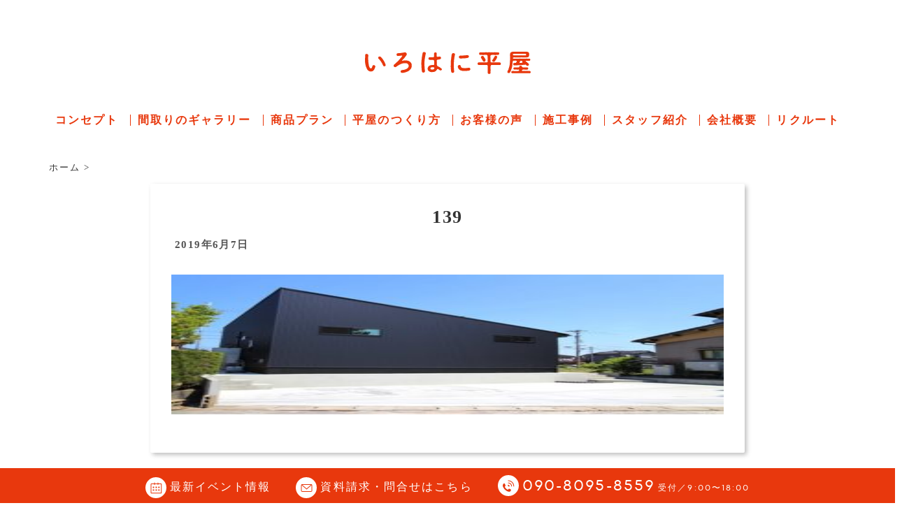

--- FILE ---
content_type: text/html; charset=UTF-8
request_url: https://irohanihiraya.com/gallery/01-2/attachment/139/
body_size: 14079
content:
<!DOCTYPE html>
<html dir="ltr" lang="ja">

<head>
	<!-- Google Tag Manager -->
	<script>
		(function(w, d, s, l, i) {
			w[l] = w[l] || [];
			w[l].push({
				'gtm.start': new Date().getTime(),
				event: 'gtm.js'
			});
			var f = d.getElementsByTagName(s)[0],
				j = d.createElement(s),
				dl = l != 'dataLayer' ? '&l=' + l : '';
			j.async = true;
			j.src =
				'https://www.googletagmanager.com/gtm.js?id=' + i + dl;
			f.parentNode.insertBefore(j, f);
		})(window, document, 'script', 'dataLayer', 'GTM-WZNHCZM');

	</script>
	<!-- End Google Tag Manager -->
	
		<!-- ここにアナリティクス -->
	
	<meta http-equiv="Content-Type" content="text/html; charset=UTF-8">
	<meta name="viewport" content="width=device-width" />

	<!------- CSS ------->
	<link href="https://fonts.googleapis.com/css?family=Sacramento&display=swap" rel="stylesheet">
	<link rel="stylesheet" href="https://cdnjs.cloudflare.com/ajax/libs/Swiper/4.0.7/css/swiper.min.css" />
	<link rel="stylesheet" href="https://irohanihiraya.com/wp-content/themes/iroha-2/common/css/style.css?20260119-2138" />
	<link rel="stylesheet" href="https://irohanihiraya.com/wp-content/themes/iroha-2/common/css/jquery.bxslider2.css" />
			

	<!------- JS ------->
	<script src="https://ajax.googleapis.com/ajax/libs/jquery/2.1.4/jquery.min.js"></script>
	<script src="https://irohanihiraya.com/wp-content/themes/iroha-2/common/js/jquery.bxslider.min.js"></script>
	<script src="https://irohanihiraya.com/wp-content/themes/iroha-2/common/js/bxSlider.js"></script>
	<script type="text/javascript" src="https://irohanihiraya.com/wp-content/themes/iroha-2/common/js/common.js"></script>
	<script type="text/javascript" src="//typesquare.com/3/tsst/script/ja/typesquare.js?5e0018d669a846358f687cf9e90393a3" charset="utf-8"></script>

	

	
		<!-- All in One SEO 4.5.7.2 - aioseo.com -->
		<title>139 | いろはに平屋</title>
		<meta name="robots" content="max-snippet:-1, max-image-preview:large, max-video-preview:-1" />
		<link rel="canonical" href="https://irohanihiraya.com/gallery/01-2/attachment/139/" />
		<meta name="generator" content="All in One SEO (AIOSEO) 4.5.7.2" />
		<meta name="google" content="nositelinkssearchbox" />
		<script type="application/ld+json" class="aioseo-schema">
			{"@context":"https:\/\/schema.org","@graph":[{"@type":"BreadcrumbList","@id":"https:\/\/irohanihiraya.com\/gallery\/01-2\/attachment\/139\/#breadcrumblist","itemListElement":[{"@type":"ListItem","@id":"https:\/\/irohanihiraya.com\/#listItem","position":1,"name":"\u5bb6","item":"https:\/\/irohanihiraya.com\/","nextItem":"https:\/\/irohanihiraya.com\/gallery\/01-2\/attachment\/139\/#listItem"},{"@type":"ListItem","@id":"https:\/\/irohanihiraya.com\/gallery\/01-2\/attachment\/139\/#listItem","position":2,"name":"139","previousItem":"https:\/\/irohanihiraya.com\/#listItem"}]},{"@type":"ItemPage","@id":"https:\/\/irohanihiraya.com\/gallery\/01-2\/attachment\/139\/#itempage","url":"https:\/\/irohanihiraya.com\/gallery\/01-2\/attachment\/139\/","name":"139 | \u3044\u308d\u306f\u306b\u5e73\u5c4b","inLanguage":"ja","isPartOf":{"@id":"https:\/\/irohanihiraya.com\/#website"},"breadcrumb":{"@id":"https:\/\/irohanihiraya.com\/gallery\/01-2\/attachment\/139\/#breadcrumblist"},"author":{"@id":"https:\/\/irohanihiraya.com\/author\/irohanihiraya\/#author"},"creator":{"@id":"https:\/\/irohanihiraya.com\/author\/irohanihiraya\/#author"},"datePublished":"2019-06-07T15:12:54+09:00","dateModified":"2019-06-07T15:12:54+09:00"},{"@type":"Organization","@id":"https:\/\/irohanihiraya.com\/#organization","name":"\u3044\u308d\u306f\u306b\u5e73\u5c4b","url":"https:\/\/irohanihiraya.com\/"},{"@type":"Person","@id":"https:\/\/irohanihiraya.com\/author\/irohanihiraya\/#author","url":"https:\/\/irohanihiraya.com\/author\/irohanihiraya\/","name":"irohanihiraya","image":{"@type":"ImageObject","@id":"https:\/\/irohanihiraya.com\/gallery\/01-2\/attachment\/139\/#authorImage","url":"https:\/\/secure.gravatar.com\/avatar\/6f9a6b2d778d8988c47f52a8c9c03ef0?s=96&d=mm&r=g","width":96,"height":96,"caption":"irohanihiraya"}},{"@type":"WebSite","@id":"https:\/\/irohanihiraya.com\/#website","url":"https:\/\/irohanihiraya.com\/","name":"\u3044\u308d\u306f\u306b\u5e73\u5c4b","inLanguage":"ja","publisher":{"@id":"https:\/\/irohanihiraya.com\/#organization"}}]}
		</script>
		<!-- All in One SEO -->

<script type="text/javascript">
window._wpemojiSettings = {"baseUrl":"https:\/\/s.w.org\/images\/core\/emoji\/14.0.0\/72x72\/","ext":".png","svgUrl":"https:\/\/s.w.org\/images\/core\/emoji\/14.0.0\/svg\/","svgExt":".svg","source":{"concatemoji":"https:\/\/irohanihiraya.com\/wp-includes\/js\/wp-emoji-release.min.js?ver=6.1.9"}};
/*! This file is auto-generated */
!function(e,a,t){var n,r,o,i=a.createElement("canvas"),p=i.getContext&&i.getContext("2d");function s(e,t){var a=String.fromCharCode,e=(p.clearRect(0,0,i.width,i.height),p.fillText(a.apply(this,e),0,0),i.toDataURL());return p.clearRect(0,0,i.width,i.height),p.fillText(a.apply(this,t),0,0),e===i.toDataURL()}function c(e){var t=a.createElement("script");t.src=e,t.defer=t.type="text/javascript",a.getElementsByTagName("head")[0].appendChild(t)}for(o=Array("flag","emoji"),t.supports={everything:!0,everythingExceptFlag:!0},r=0;r<o.length;r++)t.supports[o[r]]=function(e){if(p&&p.fillText)switch(p.textBaseline="top",p.font="600 32px Arial",e){case"flag":return s([127987,65039,8205,9895,65039],[127987,65039,8203,9895,65039])?!1:!s([55356,56826,55356,56819],[55356,56826,8203,55356,56819])&&!s([55356,57332,56128,56423,56128,56418,56128,56421,56128,56430,56128,56423,56128,56447],[55356,57332,8203,56128,56423,8203,56128,56418,8203,56128,56421,8203,56128,56430,8203,56128,56423,8203,56128,56447]);case"emoji":return!s([129777,127995,8205,129778,127999],[129777,127995,8203,129778,127999])}return!1}(o[r]),t.supports.everything=t.supports.everything&&t.supports[o[r]],"flag"!==o[r]&&(t.supports.everythingExceptFlag=t.supports.everythingExceptFlag&&t.supports[o[r]]);t.supports.everythingExceptFlag=t.supports.everythingExceptFlag&&!t.supports.flag,t.DOMReady=!1,t.readyCallback=function(){t.DOMReady=!0},t.supports.everything||(n=function(){t.readyCallback()},a.addEventListener?(a.addEventListener("DOMContentLoaded",n,!1),e.addEventListener("load",n,!1)):(e.attachEvent("onload",n),a.attachEvent("onreadystatechange",function(){"complete"===a.readyState&&t.readyCallback()})),(e=t.source||{}).concatemoji?c(e.concatemoji):e.wpemoji&&e.twemoji&&(c(e.twemoji),c(e.wpemoji)))}(window,document,window._wpemojiSettings);
</script>
<style type="text/css">
img.wp-smiley,
img.emoji {
	display: inline !important;
	border: none !important;
	box-shadow: none !important;
	height: 1em !important;
	width: 1em !important;
	margin: 0 0.07em !important;
	vertical-align: -0.1em !important;
	background: none !important;
	padding: 0 !important;
}
</style>
	<link rel='stylesheet' id='wp-block-library-css' href='https://irohanihiraya.com/wp-includes/css/dist/block-library/style.min.css?ver=6.1.9' type='text/css' media='all' />
<link rel='stylesheet' id='classic-theme-styles-css' href='https://irohanihiraya.com/wp-includes/css/classic-themes.min.css?ver=1' type='text/css' media='all' />
<style id='global-styles-inline-css' type='text/css'>
body{--wp--preset--color--black: #000000;--wp--preset--color--cyan-bluish-gray: #abb8c3;--wp--preset--color--white: #ffffff;--wp--preset--color--pale-pink: #f78da7;--wp--preset--color--vivid-red: #cf2e2e;--wp--preset--color--luminous-vivid-orange: #ff6900;--wp--preset--color--luminous-vivid-amber: #fcb900;--wp--preset--color--light-green-cyan: #7bdcb5;--wp--preset--color--vivid-green-cyan: #00d084;--wp--preset--color--pale-cyan-blue: #8ed1fc;--wp--preset--color--vivid-cyan-blue: #0693e3;--wp--preset--color--vivid-purple: #9b51e0;--wp--preset--gradient--vivid-cyan-blue-to-vivid-purple: linear-gradient(135deg,rgba(6,147,227,1) 0%,rgb(155,81,224) 100%);--wp--preset--gradient--light-green-cyan-to-vivid-green-cyan: linear-gradient(135deg,rgb(122,220,180) 0%,rgb(0,208,130) 100%);--wp--preset--gradient--luminous-vivid-amber-to-luminous-vivid-orange: linear-gradient(135deg,rgba(252,185,0,1) 0%,rgba(255,105,0,1) 100%);--wp--preset--gradient--luminous-vivid-orange-to-vivid-red: linear-gradient(135deg,rgba(255,105,0,1) 0%,rgb(207,46,46) 100%);--wp--preset--gradient--very-light-gray-to-cyan-bluish-gray: linear-gradient(135deg,rgb(238,238,238) 0%,rgb(169,184,195) 100%);--wp--preset--gradient--cool-to-warm-spectrum: linear-gradient(135deg,rgb(74,234,220) 0%,rgb(151,120,209) 20%,rgb(207,42,186) 40%,rgb(238,44,130) 60%,rgb(251,105,98) 80%,rgb(254,248,76) 100%);--wp--preset--gradient--blush-light-purple: linear-gradient(135deg,rgb(255,206,236) 0%,rgb(152,150,240) 100%);--wp--preset--gradient--blush-bordeaux: linear-gradient(135deg,rgb(254,205,165) 0%,rgb(254,45,45) 50%,rgb(107,0,62) 100%);--wp--preset--gradient--luminous-dusk: linear-gradient(135deg,rgb(255,203,112) 0%,rgb(199,81,192) 50%,rgb(65,88,208) 100%);--wp--preset--gradient--pale-ocean: linear-gradient(135deg,rgb(255,245,203) 0%,rgb(182,227,212) 50%,rgb(51,167,181) 100%);--wp--preset--gradient--electric-grass: linear-gradient(135deg,rgb(202,248,128) 0%,rgb(113,206,126) 100%);--wp--preset--gradient--midnight: linear-gradient(135deg,rgb(2,3,129) 0%,rgb(40,116,252) 100%);--wp--preset--duotone--dark-grayscale: url('#wp-duotone-dark-grayscale');--wp--preset--duotone--grayscale: url('#wp-duotone-grayscale');--wp--preset--duotone--purple-yellow: url('#wp-duotone-purple-yellow');--wp--preset--duotone--blue-red: url('#wp-duotone-blue-red');--wp--preset--duotone--midnight: url('#wp-duotone-midnight');--wp--preset--duotone--magenta-yellow: url('#wp-duotone-magenta-yellow');--wp--preset--duotone--purple-green: url('#wp-duotone-purple-green');--wp--preset--duotone--blue-orange: url('#wp-duotone-blue-orange');--wp--preset--font-size--small: 13px;--wp--preset--font-size--medium: 20px;--wp--preset--font-size--large: 36px;--wp--preset--font-size--x-large: 42px;--wp--preset--spacing--20: 0.44rem;--wp--preset--spacing--30: 0.67rem;--wp--preset--spacing--40: 1rem;--wp--preset--spacing--50: 1.5rem;--wp--preset--spacing--60: 2.25rem;--wp--preset--spacing--70: 3.38rem;--wp--preset--spacing--80: 5.06rem;}:where(.is-layout-flex){gap: 0.5em;}body .is-layout-flow > .alignleft{float: left;margin-inline-start: 0;margin-inline-end: 2em;}body .is-layout-flow > .alignright{float: right;margin-inline-start: 2em;margin-inline-end: 0;}body .is-layout-flow > .aligncenter{margin-left: auto !important;margin-right: auto !important;}body .is-layout-constrained > .alignleft{float: left;margin-inline-start: 0;margin-inline-end: 2em;}body .is-layout-constrained > .alignright{float: right;margin-inline-start: 2em;margin-inline-end: 0;}body .is-layout-constrained > .aligncenter{margin-left: auto !important;margin-right: auto !important;}body .is-layout-constrained > :where(:not(.alignleft):not(.alignright):not(.alignfull)){max-width: var(--wp--style--global--content-size);margin-left: auto !important;margin-right: auto !important;}body .is-layout-constrained > .alignwide{max-width: var(--wp--style--global--wide-size);}body .is-layout-flex{display: flex;}body .is-layout-flex{flex-wrap: wrap;align-items: center;}body .is-layout-flex > *{margin: 0;}:where(.wp-block-columns.is-layout-flex){gap: 2em;}.has-black-color{color: var(--wp--preset--color--black) !important;}.has-cyan-bluish-gray-color{color: var(--wp--preset--color--cyan-bluish-gray) !important;}.has-white-color{color: var(--wp--preset--color--white) !important;}.has-pale-pink-color{color: var(--wp--preset--color--pale-pink) !important;}.has-vivid-red-color{color: var(--wp--preset--color--vivid-red) !important;}.has-luminous-vivid-orange-color{color: var(--wp--preset--color--luminous-vivid-orange) !important;}.has-luminous-vivid-amber-color{color: var(--wp--preset--color--luminous-vivid-amber) !important;}.has-light-green-cyan-color{color: var(--wp--preset--color--light-green-cyan) !important;}.has-vivid-green-cyan-color{color: var(--wp--preset--color--vivid-green-cyan) !important;}.has-pale-cyan-blue-color{color: var(--wp--preset--color--pale-cyan-blue) !important;}.has-vivid-cyan-blue-color{color: var(--wp--preset--color--vivid-cyan-blue) !important;}.has-vivid-purple-color{color: var(--wp--preset--color--vivid-purple) !important;}.has-black-background-color{background-color: var(--wp--preset--color--black) !important;}.has-cyan-bluish-gray-background-color{background-color: var(--wp--preset--color--cyan-bluish-gray) !important;}.has-white-background-color{background-color: var(--wp--preset--color--white) !important;}.has-pale-pink-background-color{background-color: var(--wp--preset--color--pale-pink) !important;}.has-vivid-red-background-color{background-color: var(--wp--preset--color--vivid-red) !important;}.has-luminous-vivid-orange-background-color{background-color: var(--wp--preset--color--luminous-vivid-orange) !important;}.has-luminous-vivid-amber-background-color{background-color: var(--wp--preset--color--luminous-vivid-amber) !important;}.has-light-green-cyan-background-color{background-color: var(--wp--preset--color--light-green-cyan) !important;}.has-vivid-green-cyan-background-color{background-color: var(--wp--preset--color--vivid-green-cyan) !important;}.has-pale-cyan-blue-background-color{background-color: var(--wp--preset--color--pale-cyan-blue) !important;}.has-vivid-cyan-blue-background-color{background-color: var(--wp--preset--color--vivid-cyan-blue) !important;}.has-vivid-purple-background-color{background-color: var(--wp--preset--color--vivid-purple) !important;}.has-black-border-color{border-color: var(--wp--preset--color--black) !important;}.has-cyan-bluish-gray-border-color{border-color: var(--wp--preset--color--cyan-bluish-gray) !important;}.has-white-border-color{border-color: var(--wp--preset--color--white) !important;}.has-pale-pink-border-color{border-color: var(--wp--preset--color--pale-pink) !important;}.has-vivid-red-border-color{border-color: var(--wp--preset--color--vivid-red) !important;}.has-luminous-vivid-orange-border-color{border-color: var(--wp--preset--color--luminous-vivid-orange) !important;}.has-luminous-vivid-amber-border-color{border-color: var(--wp--preset--color--luminous-vivid-amber) !important;}.has-light-green-cyan-border-color{border-color: var(--wp--preset--color--light-green-cyan) !important;}.has-vivid-green-cyan-border-color{border-color: var(--wp--preset--color--vivid-green-cyan) !important;}.has-pale-cyan-blue-border-color{border-color: var(--wp--preset--color--pale-cyan-blue) !important;}.has-vivid-cyan-blue-border-color{border-color: var(--wp--preset--color--vivid-cyan-blue) !important;}.has-vivid-purple-border-color{border-color: var(--wp--preset--color--vivid-purple) !important;}.has-vivid-cyan-blue-to-vivid-purple-gradient-background{background: var(--wp--preset--gradient--vivid-cyan-blue-to-vivid-purple) !important;}.has-light-green-cyan-to-vivid-green-cyan-gradient-background{background: var(--wp--preset--gradient--light-green-cyan-to-vivid-green-cyan) !important;}.has-luminous-vivid-amber-to-luminous-vivid-orange-gradient-background{background: var(--wp--preset--gradient--luminous-vivid-amber-to-luminous-vivid-orange) !important;}.has-luminous-vivid-orange-to-vivid-red-gradient-background{background: var(--wp--preset--gradient--luminous-vivid-orange-to-vivid-red) !important;}.has-very-light-gray-to-cyan-bluish-gray-gradient-background{background: var(--wp--preset--gradient--very-light-gray-to-cyan-bluish-gray) !important;}.has-cool-to-warm-spectrum-gradient-background{background: var(--wp--preset--gradient--cool-to-warm-spectrum) !important;}.has-blush-light-purple-gradient-background{background: var(--wp--preset--gradient--blush-light-purple) !important;}.has-blush-bordeaux-gradient-background{background: var(--wp--preset--gradient--blush-bordeaux) !important;}.has-luminous-dusk-gradient-background{background: var(--wp--preset--gradient--luminous-dusk) !important;}.has-pale-ocean-gradient-background{background: var(--wp--preset--gradient--pale-ocean) !important;}.has-electric-grass-gradient-background{background: var(--wp--preset--gradient--electric-grass) !important;}.has-midnight-gradient-background{background: var(--wp--preset--gradient--midnight) !important;}.has-small-font-size{font-size: var(--wp--preset--font-size--small) !important;}.has-medium-font-size{font-size: var(--wp--preset--font-size--medium) !important;}.has-large-font-size{font-size: var(--wp--preset--font-size--large) !important;}.has-x-large-font-size{font-size: var(--wp--preset--font-size--x-large) !important;}
.wp-block-navigation a:where(:not(.wp-element-button)){color: inherit;}
:where(.wp-block-columns.is-layout-flex){gap: 2em;}
.wp-block-pullquote{font-size: 1.5em;line-height: 1.6;}
</style>
<link rel='stylesheet' id='style-css' href='https://irohanihiraya.com/wp-content/themes/iroha-2/style.css?ver=6.1.9' type='text/css' media='all' />
<link rel="https://api.w.org/" href="https://irohanihiraya.com/wp-json/" /><link rel="alternate" type="application/json" href="https://irohanihiraya.com/wp-json/wp/v2/media/113" /><link rel='shortlink' href='https://irohanihiraya.com/?p=113' />
<link rel="alternate" type="application/json+oembed" href="https://irohanihiraya.com/wp-json/oembed/1.0/embed?url=https%3A%2F%2Firohanihiraya.com%2Fgallery%2F01-2%2Fattachment%2F139%2F" />
<link rel="alternate" type="text/xml+oembed" href="https://irohanihiraya.com/wp-json/oembed/1.0/embed?url=https%3A%2F%2Firohanihiraya.com%2Fgallery%2F01-2%2Fattachment%2F139%2F&#038;format=xml" />

<style type="text/css">

/*カスタマイザーサイトカラー*/
/*1-AB*/
#header-upper-area {
	background: -webkit-linear-gradient(left, #80deea, #80deea); 
	background: linear-gradient(to right, #80deea, #80deea); 
}

/* 2*/
#left-menu { color: #ffffff;}
header .sitename a { color: #ffffff;}
header h1 { color: #ffffff;}
header .descr { color: #ffffff;}
.menu-title { color: #ffffff;}
header .sitename { color: #ffffff;}
#main-navigation ul li a { color: #ffffff;}
#search-button{ color: #ffffff;}
/*3*/
.left-menu-header { background:#067bc9;}
#left-menu-wrap h4 { background:#067bc9;}

/*4*/
#spnaviwrap .spnavi ul li a { color: #ffffff;}
#navi-large-area a { color: #ffffff;}

/* 5*/
#spnaviwrap .spnavi ul li a{ background:#7fb7e8;}
/* 6*/
#main-navigation li a:hover {color: #efff89;}


/* 7*/
#main-navigation li a:hover{ background:#08a8f3;}
/* 8*/
#main-navigation li ul li a{ color: #ffffff;}

/*9*/
#main-navigation li ul li a{background:#0375b7;}



/* 8*/
body { color:#333333;}
.post h3 {	color:#333333;}

/* 9*/
a { color:#1a66ff;
}
/*ページャー*/
.pagination span, .pagination a {color: #1a66ff;}
.pagination .current {
	background-color: #1a66ff;
}
#comments input[type="submit"]{
	background-color: #1a66ff;
}
.kijisita-category a{background:#1a66ff;}
.hashtag a {color: #1a66ff;}
#prof-kijisita .prof-under-article-right-profurl a{background: #1a66ff;}
.tagcloud a{background: #1a66ff;}
#breadcrumb i.fa.fa-home{color: #1a66ff;}
#breadcrumb i.fa.fa-folder{color: #1a66ff;}
/* 10*/
a:hover { color:#50c1a3;}
/*ページャー*/
.pagination a:hover {background-color: #50c1a3;}
#comments input[type="submit"]:hover{background-color: #50c1a3;}

/* 11*/
.btn-wrap a{ 
	background:#F44336;
	border:2px solid #F44336;
}
.btn-wrap.kotei1 a{ 
	background:#F44336;
	border:1px solid #F44336;
}

.btn-wrap.ghost a {
    border: 2px solid #F44336;
    color: #F44336;
}

/* 12*/
/*普通のボタンの色*/
.btn-wrap a:hover{ 
	background:#FF9800;
	border:2px solid #FF9800;
}
/*固定幅1のボタン*/
.btn-wrap.kotei1 a:hover{ 
	background:#FF9800;
	color:#fff;
	border:1px solid #FF9800;
}
.btn-wrap.ghost a:hover {
    border: 2px solid #FF9800;
	background:#FF9800;
    color: #fff;
}

/* 13*/
.btn-wrap.spe a {
	border: 2px solid #e57a00;
	background-color:#e57a00;
}

.btn-wrap.spe a::before,
.btn-wrap.spe a::after {
	background: #e57a00;
}
.btn-wrap.spe2 a {
	border: 2px solid #e57a00;
	background-color:#e57a00;
}

.btn-wrap.spe2 a::before,
.btn-wrap.spe2 a::after {
	background: #e57a00;
}
.btn-wrap.ghostspe a {
	border: 2px solid #e57a00;
	color: #e57a00;
}
.btn-wrap.zoomin a {
	border: 2px solid #e57a00;
	color: #e57a00;
}
.btn-wrap.zoomin a:hover::after {
	background: #e57a00;
}
.btn-wrap.zoomin a:hover {
	background-color: #e57a00;
	border-color: #e57a00;
}
.btn-wrap.down a{
	border: 2px solid #e57a00;
	color: #e57a00;
}
.btn-wrap.down a::after {
	background: #e57a00;
}


/* 14*/
.btn-wrap.spe a:hover {
	border-color: #2ad3a6;
	color: #2ad3a6;
}

.btn-wrap.spe a:hover::before,
.btn-wrap.spe a:hover::after {
	background-color: #2ad3a6;
}
.btn-wrap.spe2 a:hover {
	border-color: #2ad3a6;
	color: #2ad3a6;
}

.btn-wrap.spe2 a:hover::before,
.btn-wrap.spe2 a:hover::after {
	background-color: #2ad3a6;
}
.btn-wrap.ghostspe a:hover {
	background-color: #2ad3a6;
	border-color: #2ad3a6;
}


/* 15*/
.post h2{background: #dd3333;}
h2{background: #dd3333;}
.post .fukidasi h2{background: #dd3333;}
.post .material h2{background: #dd3333;}
.post .fukidasi h2:after{border-top: 15px solid #dd3333;}
.post .shadow h2{background: #dd3333;}
.post .ribbon h2{background: #dd3333;}
.post .ribbon h2::before,
.post .ribbon h2::after{border-top: 5px solid #dd3333;}
.post .ribbon h2::before{border-left: 5px solid #dd3333;}
.post .ribbon h2::after{border-right: 5px solid #dd3333;}
.post .under-gradline h2{color:#dd3333;}
.post .under-gradline h2:after{
	background: -moz-linear-gradient(to right, #dd3333, transparent);
	background: -webkit-linear-gradient(to right, #dd3333, transparent);
	background: linear-gradient(to right, #dd3333, transparent);
}
.post .first-big h2{color:#1a1a1a;}
.post .first-big h2:first-letter {
	color:#dd3333;
	border-bottom:solid 3px #dd3333;
}
.post .hamiwaku h2{
	border-top: solid 3px #dd3333;
	border-bottom: solid 3px #dd3333;
	color:#dd3333;
}
.post .hamiwaku h2:before,.post .hamiwaku h2:after{
	background-color: #dd3333;
}
.post .chapter h2{
	border:3px solid #dd3333;
	color:#dd3333;
}
.post .chapter h2::after{color: #dd3333;}
.post .icon h2 {background:#dd3333;}
.post h3 {
	border-color: #dd3333;
	color:#dd3333;
}
.post .h3underline h3 {
	border-color: #dd3333;
	color:#dd3333;
}
.post .thin-underline h3 {
	border-color: #dd3333;
	color:#dd3333;
}
.post .lh3 h3{
	border-color: #dd3333;
	color:#dd3333;
}
.post .stripes h3:after {
background: -webkit-repeating-linear-gradient(-45deg, #dd3333, #dd3333 0px, #fff 2px, #fff 2px);
background: repeating-linear-gradient(-45deg, #dd3333, #dd3333 0px, #fff 2px, #fff 2px);
}
.post .box2 h3{color: #dd3333;}
.post .box2 h3::before{color: #dd3333;}
.post .box2 h3::after{color: #A1B8D1;}
.post h4{	color:#dd3333;}
.post .trans-color h4{	color:#dd3333;}
.post .cube-icon h4{	color:#dd3333;}
.post .left-border h4{border-color: #dd3333;}
.post .left-thin-border h4{border-color: #dd3333;}
#newposts h4.widgettitle {
background: #dd3333;
}
.sankaku {
    border-top: 30px solid #dd3333;
}
#side aside h4{background:#dd3333;}

/* 16*/
h2{color: #ffffff;}
.post .material h2{color: #ffffff;}
h2.toppage{color:#1a1a1a;}
h2.archiev{color:#1a1a1a;}
.post h2{color: #ffffff;}
.post .ribbon h2{color: #ffffff;}
.post .icon h2 {color: #ffffff;}
.post .icon h2:before{color: #ffffff;}
#newposts h4.widgettitle {color: #ffffff;}
#side aside h4{color: #ffffff;}
#newposts h4.widgettitle span{color: #ffffff;}

/* 17*/
.category_info p{background: #f94dba;}
.prof-under-article{background: #f94dba;}
#prof-kijisita{background: #f94dba;}
.blogbox p { color: #f94dba;}
/*.koukai { color: #f94dba;}*/
.koushin { color: #f94dba;}
#kanren .clearfix dt .blog_info {background: #f94dba;}
.post ul li:before {background: #f94dba;}
ol li:before  {color: #f94dba;}
.page-template-page-one-column main ul li:before {background: #f94dba;}
.page-template-page-one-column main ol li:before {color: #f94dba;}
.blog-card-title::before {background: #f94dba;}
.share-wrap{background: #f94dba;}
.p-entry__push {background: #f94dba;}
.p-shareButton__a-cont{background: #f94dba;}
.flow {background: #f94dba;}
.btn-wrap.kotei2 a{ 
	background:#f94dba;
	border:1px solid #f94dba;
}
.btn-wrap.kotei2 a:hover{ 
	color:#f94dba;
	border:1px solid #f94dba;
}
.prev dt{background: #f94dba;}
.next dt{background: #f94dba;}
#topnews .clearfix dd .blog_info p{color: #f94dba;}
.readmore.wide-card{ color: #f94dba;}
#newposts span{ color: #f94dba;}
p.has-drop-cap:not(:focus)::first-letter{ color: #f94dba;}
/* 18*/
.category_info p{ color: #ffffff;}
.prof-under-article-title{ color: #ffffff;}
.blog-card-title::before{ color: #ffffff;}
.p-entry__push{ color: #ffffff;}
.p-entry__note{ color: #ffffff;}
.p-shareButton__a-cont__btn p{ color: #ffffff;}
.prev dt a{ color: #ffffff;}
.next dt a{ color: #ffffff;}
.prof-under-article{ color: #ffffff;}
.prof-under-article-right-sns a{ color: #ffffff;}
.prof-under-article-name a{ color: #ffffff;}
/* 19*/
#cta-area{
	border-color:#1e73be;
	background:#1e73be;
}

/* 20*/
#footer {	background: #db396f;
	}

/* 21*/
#footer h4 {
	color: #ffffff;
}
#footer h4 a {
	color: #ffffff;
}
#footer-navigation li a{
	color: #ffffff;
}
#footer_w ul li {
	color: #ffffff;
}
#footer .copy {
	color: #ffffff;
}
#footer p {
	color:#ffffff;
}

#footer_w a:hover {
		color: #ffffff;
	}
/* 22*/
#footer_w a {
		color: #ffffff;
	}
#footer .copy a {
		color: #ffffff;
	}
#footer_w ul li a:before {
		color: #ffffff;
}
/* 23*/
#copy{background:#db044c;}

/* 24*/
/*#page-top a{background:#e8c020;}*/
/* ボタン効かなくなるのでコメントアウト 19/06/07 */

/* 25*/
.header-info a{	background: #f94dba;}

/* 26*/
.header-info a:hover{	background: #ffc0cb;}

/* 27*/
#topnews dl.clearfix{background: #80deea;}
#newposts dl.clearfix{background: #80deea;}
/*.prev.ripple, .next.ripple{background: #80deea;}*/
.kanren dl{background: #80deea;}
.side-profile{background: #80deea;}
.cardlink dl{background: #80deea;}
/* 28*/
#topnews .clearfix dd h3 a{color: #1a1a1a;}
#newposts dl dd a{color: #1a1a1a;}
.prev-title p, .next-title p{color: #1a1a1a;}
.prev-label, .next-label{color: #1a1a1a;}
.kanren dd h5{color: #1a1a1a;}
.side-profile{color: #1a1a1a;}
#side aside .side-profile a{color: #1a1a1a;}
#side aside .social-share-button ul li a{color: #1a1a1a;}
.cardlink a{color: #1a1a1a;}
/* 31.32 */
.header-contact{background: #7892db;}
.contact-message{color: #ffffff;}
.contact-tel a{color:#fff;}

/* 34.35 */
body{background:#ffffff;}
#contentInner{background:#ffffff;}

/*36.37*/
#toc_container p.toc_title, #toc_container{background:#e5e5e5;}
#toc_container p.toc_title:before{ color: #333333;}
#toc_container a,#toc_container p.toc_title,#toc_container p.toc_title a{ color: #333333;}


/*カスタマイザーの切替え部分反映用*/
/*アイキャッチ画像右上のプロフィール表示・非表示*/
.writer {display:}
/*アイキャッチ画像直後のプロフィール表示・非表示*/
#prof-upper-article{display:none;}
/*記事下のプロフィール表示・非表示*/
#prof-kijisita{display:none;}
/*この記事気に入ったらいいね表示・非表示*/
.share-wrap{display:;}


/*ヘッダーのサブタイトルキャッチコピー部分の表示・非表示*/
header .descr {display:;}
.header-fixed-area-desc {display:;}

/*SP・Tablet用のナビ部分の表示・非表示*/
.spnavi {display:;}
.header-fixed-area-spnavi {display:;}

/*モバイルのフッターメニューの表示・非表示*/
#footer-kotei {display:;}

/*モバイルのフッターインスタボタンの表示・非表示*/
#instagram-box {display:;}

/*コメント部分の表示・非表示*/
#comments {display:;}

/*サイト全体のフォント変更*/
body{	font-family:;	}

/*投稿日表示・非表示*/
.blogbox{display:;}
#topnews .clearfix dd .blog_info p{display:;}

/*前の記事へ次の記事へ表示・非表示*/
#p-navi{display:;}

/*関連記事表示・非表示*/
#kijisita-wrap{display:;}

/*アイキャッチ画像表示・非表示*/
#eyecatch{display:none;}

/*パンくずの表示位置*/
#breadcrumb{max-width:;}

/*ビジネスメニュー部分表示・非表示*/
.header-contact{display:;}
/*ビジネスメニューボタン表示・非表示*/
.contact-tel{display:;}
.contact-line{display:;}
.contact-mail{display:;}

/*スマホフッター固定メニュー*/
.footer-fix-menu{display:;}
/*1個目*/
.footer-table-ul li:first-child{background:;}
.footer-table-ul li:first-child a{color:;}
/*2個目*/
.footer-table-ul li:nth-child(2){background:;}
.footer-table-ul li:nth-child(2) a{color:;}
/*3個目*/
.footer-table-ul li:nth-child(3){background:;}
.footer-table-ul li:nth-child(3) a{color:;}
/*4個目*/
.footer-table-ul li:nth-child(4){background:;}
.footer-table-ul li:nth-child(4) a{color:;}
/*5個目*/
.footer-table-ul li:nth-child(5){background:;}
.footer-table-ul li:nth-child(5) a{color:;}
@media only screen and (min-width: 781px) {
.contact-tel a{color: #ffffff;}
}
</style>

<style type="text/css">.broken_link, a.broken_link {
	text-decoration: line-through;
}</style>
</head>

<body class="attachment attachment-template-default single single-attachment postid-113 attachmentid-113 attachment-jpeg">

	<!-- Google Tag Manager (noscript) -->
	<noscript><iframe src="https://www.googletagmanager.com/ns.html?id=GTM-WZNHCZM" height="0" width="0" style="display:none;visibility:hidden"></iframe></noscript>
	<!-- End Google Tag Manager (noscript) -->

	
	<header>
		<h1>石川県の平屋住宅専門サイト<span class="sp_br">赤シャツアドバイザー高嶋圭が</span>教える平屋住宅のあれこれ</h1>
		<div class="head_box">
			<a href="https://irohanihiraya.com">
				<img src="https://irohanihiraya.com/wp-content/themes/iroha-2/common/img/all/logo.svg" alt="いろはに平屋" class="head_logo">
			</a>
			<nav class="pc gnav">
				<ul>
					<li><a href="https://irohanihiraya.com/concept/">コンセプト</a></li>
					<li><a href="https://irohanihiraya.com/plangallery/">間取りのギャラリー</a></li>
					<li><a href="https://irohanihiraya.com/package/">商品プラン</a></li>
					<li><a href="https://irohanihiraya.com/hirayamake/">平屋のつくり方</a></li>
					<li><a href="https://irohanihiraya.com/voice/">お客様の声</a></li>
					<li><a href="https://irohanihiraya.com/gallery/">施工事例</a></li>
					<li><a href="https://irohanihiraya.com/staff/">スタッフ紹介</a></li>
					<li><a href="https://irohanihiraya.com/company/">会社概要</a></li>
					<li><a href="https://irohanihiraya.com/recruit/">リクルート</a></li>
				</ul>
			</nav>
		</div>
		<nav class="sp drawer_menu">
			<div class="drawer_bg"></div>
			<button type="button" class="drawer_button"> </button>
			<div class="drawer_nav_wrapper">
				<p class="hmenu_titl">Menu</p>
				<ul id="menu-hnav">
					<li><a href="https://irohanihiraya.com/concept/">コンセプト</a></li>
					<li><a href="https://irohanihiraya.com/plangallery/">間取りのギャラリー</a></li>
					<li><a href="https://irohanihiraya.com/package/">商品プラン</a></li>
					<li><a href="https://irohanihiraya.com/hirayamake/">平屋のつくり方</a></li>
					<li><a href="https://irohanihiraya.com/voice/">お客様の声</a></li>
					<li><a href="https://irohanihiraya.com/gallery/">施工事例</a></li>
					<li><a href="https://irohanihiraya.com/staff/">スタッフ紹介</a></li>
					<li><a href="https://irohanihiraya.com/company/">会社概要</a></li>
					<li><a href="https://irohanihiraya.com/recruit/">リクルート</a></li>
				</ul>
				<p class="sp_logo"><a href="https://irohanihiraya.com"><img src="https://irohanihiraya.com/wp-content/themes/iroha-2/common/img/all/logo.svg" alt="いろはに平屋"></a></p>
			</div>
		</nav>
	</header>

	<!--ヘッダー上お知らせ-->
	<!--ヘッダー上お知らせ-->
<div id="content">
  <div id="contentInner" class="">
          <!--ぱんくず -->
          <div id="breadcrumb">
           <div itemscope itemtype="http://data-vocabulary.org/Breadcrumb"> <a href="https://irohanihiraya.com" itemprop="url"><i class="fa fa-home" aria-hidden="true"></i><span itemprop="title"> ホーム</span></a> &gt;   </div><i class="fa fa-folder" aria-hidden="true"></i>&nbsp;
                                                          </div>
          <!--/ ぱんくず --> 
<main class="">
 <article>
  <div class="post"> 
	<div class="post-inner">
	<div id="container" class="ribbon box2 left-thin-border"> 
<!? ここから記事タイトル上ウィジェット ?>
<div id="up-articles" class="smanone">
          </div>
<div id="up-articles-sp" class="pcnone">
          </div>
<!? ここまで記事タイトル上ウィジェット ?>

          <!--ループ開始 -->
          	
          <h1 class="entry-title">
            139          </h1>
<div class="titie-sita-area">
  <div class="blogbox">
	<div class="koukai"><i class="fas fa-calendar"></i>  
       <time class="published" datetime="2019年6月7日"> 2019年6月7日</time>
	</div>
	<div class="koushin">
<!-- update date -->
    </div>
 </div>	
	<div class="writer">
	    <div class="writer-img"><img alt='' src='https://secure.gravatar.com/avatar/6f9a6b2d778d8988c47f52a8c9c03ef0?s=100&#038;d=mm&#038;r=g' srcset='https://secure.gravatar.com/avatar/6f9a6b2d778d8988c47f52a8c9c03ef0?s=200&#038;d=mm&#038;r=g 2x' class='avatar avatar-100 photo' height='100' width='100' loading='lazy' decoding='async'/></div>
		<div class="writer-title"><i class="fa fa-pencil-square" aria-hidden="true"></i> <span class="gf">WRITER</span> </div>
		<div class="writer-name"><a href="https://irohanihiraya.com/author/irohanihiraya/" title="irohanihiraya の投稿" rel="author">irohanihiraya</a></div>
	</div>
</div>
<!? ここからアイキャッチ画像 ?>
<div id="eyecatch" class="animated fadeIn">
　<div class="ec-position">
   </div>
</div>
<!? ここまでアイキャッチ画像 ?>
<div class="kijisita-sns-button">

<div class="share animated fadeIn">

 

<div class="sns ">
<ul class="clearfix">
<!--ツイートボタン-->
<li class="twitter ripple  "> 
<a href="http://twitter.com/intent/tweet?url=https%3A%2F%2Firohanihiraya.com%2Fgallery%2F01-2%2Fattachment%2F139%2F&text=139&via=&tw_p=tweetbutton" target="_blank"><span class="sns-icon"><i class="fab fa-twitter"></i></span><span class="sns-count"></span></a>
</li>

<!--Facebookボタン-->      
<li class="facebook ripple  ">       
<a href="https://www.facebook.com/sharer/sharer.php?u=https%3A%2F%2Firohanihiraya.com%2Fgallery%2F01-2%2Fattachment%2F139%2F&t=139" onclick="javascript:window.open(this.href, '', 'menubar=no,toolbar=no,resizable=yes,scrollbars=yes,height=300,width=600');return false;"><span class="sns-icon"><i class="fab fa-facebook-f"></i></span><span class="sns-count"></span></a>
</li>
      
<!--Instagramボタン-->
<li class="instagram ripple  ">
<a href="https://www.instagram.com/" target="_blank" rel="noopener noreferrer"><span class="sns-icon"><i class="fab fa-instagram"></i></span></a>
</li>

<!--はてブボタン-->  
<li class="hatebu ripple  "> 
<a href="http://b.hatena.ne.jp/add?mode=confirm&url=https%3A%2F%2Firohanihiraya.com%2Fgallery%2F01-2%2Fattachment%2F139%2F" onclick="javascript:window.open(this.href, '', 'menubar=no,toolbar=no,resizable=yes,scrollbars=yes,height=400,width=510');return false;" ><span class="sns-icon"><i class="fas fa-bold"></i></span><span class="sns-count"></span></a>
</li>

<!--ポケットボタン-->      
<li class="pocket ripple  ">
<a href="http://getpocket.com/edit?url=https%3A%2F%2Firohanihiraya.com%2Fgallery%2F01-2%2Fattachment%2F139%2F&title=139" target="_blank" rel="noopener noreferrer"><span class="sns-icon"><i class="fab fa-get-pocket"></i></span><span class="sns-count"></span></a>
</li>

<!--LINEボタン-->   
<li class="line ripple  ">
<a href="http://line.me/R/msg/text/?139%0Ahttps%3A%2F%2Firohanihiraya.com%2Fgallery%2F01-2%2Fattachment%2F139%2F" target="_blank" rel="noopener noreferrer"><i class="fab fa-line"></i></a>
</li>  

</ul>  
</div>

</div></div>
<!? ここからアイキャッチ下 ?>
<div id="under-eyecatch" class="smanone">
          </div>
<div id="under-eyecatch-sp" class="pcnone">
          </div>
<!? ここまでアイキャッチ下 ?>
<!-- この記事を書いた人【記事上】　ここから -->
<div id="prof-upper-article">
<div class="prof-under-article clearfix ">
	<div class="prof-under-article-title">
	<i class="fa fa-pencil-square" aria-hidden="true"></i>この記事を書いている人 - <span class="gf">WRITER</span> -
	</div>
	<div class="prof-under-article-left">
	<img alt='' src='https://secure.gravatar.com/avatar/6f9a6b2d778d8988c47f52a8c9c03ef0?s=260&#038;d=mm&#038;r=g' srcset='https://secure.gravatar.com/avatar/6f9a6b2d778d8988c47f52a8c9c03ef0?s=520&#038;d=mm&#038;r=g 2x' class='avatar avatar-260 photo' height='260' width='260' loading='lazy' decoding='async'/>		<div class="prof-under-article-name">
		<a href="https://irohanihiraya.com/author/irohanihiraya/" title="irohanihiraya の投稿" rel="author">irohanihiraya</a>		</div>
	</div>
	<div class="prof-under-article-right">
		<div class="prof-under-article-right-sns">
		</div>
		<div class="prof-under-article-right-description ">
					</div>
		<div class="prof-under-article-right-profurl">
					</div>
	</div>	
</div>
</div>
<!-- この記事を書いた人【記事上】ここまで -->   
          <p class="attachment"><a href='https://irohanihiraya.com/wp-content/uploads/2019/06/139.jpg'><img width="300" height="200" src="https://irohanihiraya.com/wp-content/uploads/2019/06/139-300x200.jpg" class="attachment-medium size-medium" alt="" decoding="async" loading="lazy" srcset="https://irohanihiraya.com/wp-content/uploads/2019/06/139-300x200.jpg 300w, https://irohanihiraya.com/wp-content/uploads/2019/06/139-390x260.jpg 390w, https://irohanihiraya.com/wp-content/uploads/2019/06/139-250x167.jpg 250w, https://irohanihiraya.com/wp-content/uploads/2019/06/139-175x117.jpg 175w, https://irohanihiraya.com/wp-content/uploads/2019/06/139-150x100.jpg 150w, https://irohanihiraya.com/wp-content/uploads/2019/06/139.jpg 750w" sizes="(max-width: 300px) 100vw, 300px" /></a></p>
                    <aside>
<!? ここから記事終わり宣伝 ?>
<div id="down-articles">
          </div>
<!? ここまで記事終わり宣伝 ?>
<!-- 記事がよかったらいいね　ここから -->   
<div class="share-wrap "><div class="share-img">
</div>
<div class="share-right">
<p>＼フォローお願いします／</p>
<div class="share-right-inner">
<div class="tw-follow"><a href="https://twitter.com/?ref_src=twsrc%5Etfw" class="twitter-follow-button" data-show-count="true">Follow</a><script async src="https://platform.twitter.com/widgets.js" charset="utf-8"></script></div>
<div class="feedly">
<a href="https://feedly.com/i/subscription/feed/https:///feed"  target="blank"><i class="fa fa-rss"></i>&nbsp;feedly&nbsp; </a>
</div> 
</div>
</div>
 </div><!-- 記事がよかったらいいね　ここまで --><div class="kijisita-sns-button">

<div class="share animated fadeIn">

 

<div class="sns ">
<ul class="clearfix">
<!--ツイートボタン-->
<li class="twitter ripple  "> 
<a href="http://twitter.com/intent/tweet?url=https%3A%2F%2Firohanihiraya.com%2Fgallery%2F01-2%2Fattachment%2F139%2F&text=139&via=&tw_p=tweetbutton" target="_blank"><span class="sns-icon"><i class="fab fa-twitter"></i></span><span class="sns-count"></span></a>
</li>

<!--Facebookボタン-->      
<li class="facebook ripple  ">       
<a href="https://www.facebook.com/sharer/sharer.php?u=https%3A%2F%2Firohanihiraya.com%2Fgallery%2F01-2%2Fattachment%2F139%2F&t=139" onclick="javascript:window.open(this.href, '', 'menubar=no,toolbar=no,resizable=yes,scrollbars=yes,height=300,width=600');return false;"><span class="sns-icon"><i class="fab fa-facebook-f"></i></span><span class="sns-count"></span></a>
</li>
      
<!--Instagramボタン-->
<li class="instagram ripple  ">
<a href="https://www.instagram.com/" target="_blank" rel="noopener noreferrer"><span class="sns-icon"><i class="fab fa-instagram"></i></span></a>
</li>

<!--はてブボタン-->  
<li class="hatebu ripple  "> 
<a href="http://b.hatena.ne.jp/add?mode=confirm&url=https%3A%2F%2Firohanihiraya.com%2Fgallery%2F01-2%2Fattachment%2F139%2F" onclick="javascript:window.open(this.href, '', 'menubar=no,toolbar=no,resizable=yes,scrollbars=yes,height=400,width=510');return false;" ><span class="sns-icon"><i class="fas fa-bold"></i></span><span class="sns-count"></span></a>
</li>

<!--ポケットボタン-->      
<li class="pocket ripple  ">
<a href="http://getpocket.com/edit?url=https%3A%2F%2Firohanihiraya.com%2Fgallery%2F01-2%2Fattachment%2F139%2F&title=139" target="_blank" rel="noopener noreferrer"><span class="sns-icon"><i class="fab fa-get-pocket"></i></span><span class="sns-count"></span></a>
</li>

<!--LINEボタン-->   
<li class="line ripple  ">
<a href="http://line.me/R/msg/text/?139%0Ahttps%3A%2F%2Firohanihiraya.com%2Fgallery%2F01-2%2Fattachment%2F139%2F" target="_blank" rel="noopener noreferrer"><i class="fab fa-line"></i></a>
</li>  

</ul>  
</div>

</div></div>
<!-- 記事終わりカテゴリーとタグ -->
<div class="kijisita-category">
	</div>
<div class="hashtag">
	</div>  
<!-- /記事終わりカテゴリーとタグ -->
 	 </div>
    <!--/#container--> 





<!? ここからCTA ?>
<div id="cta-area" class="">
<div class="cta">
               </div>
</div>
<!? ここまでCTA ?>
<!-- この記事を書いた人【記事下】ここから -->
<div id="prof-kijisita" class="">
<div id="prof-kijisita-inner">
<div class="prof-under-article clearfix">
	<div class="prof-under-article-title">
	<i class="fa fa-pencil-square" aria-hidden="true"></i>この記事を書いている人 - <span class="gf">WRITER</span> -
	</div>
		<div class="prof-under-article-left">
		<img alt='' src='https://secure.gravatar.com/avatar/6f9a6b2d778d8988c47f52a8c9c03ef0?s=300&#038;d=mm&#038;r=g' srcset='https://secure.gravatar.com/avatar/6f9a6b2d778d8988c47f52a8c9c03ef0?s=600&#038;d=mm&#038;r=g 2x' class='avatar avatar-300 photo' height='300' width='300' loading='lazy' decoding='async'/>			<div class="prof-under-article-name">
			<a href="https://irohanihiraya.com/author/irohanihiraya/" title="irohanihiraya の投稿" rel="author">irohanihiraya</a>			</div>
		</div>
		<div class="prof-under-article-right">
			<div class="prof-under-article-right-sns">
			</div>
			<div class="prof-under-article-right-description">
						</div>
			<div class="prof-under-article-right-profurl">
						</div>
		</div>	
</div>
</div>
</div>
<!-- この記事を書いた人【記事下】ここまで -->   
<!--ここからCTA下フリースペース-->
<div id="under-cta"　class="clearfix">
	<div id="under-cta-inner" class="clearfix">
		      			</div>
</div>
<!--ここまでCTA下フリースペース-->
<!-- スマホ/Tabletのアドセンス -->
<div id="adsense-mobile" class="pcnone">
</div>
<!-- PCのアドセンス -->
<div id="adsense-pc" class="smanone">
</div>

					 </div>
	<!-- post-inner -->
	</div>
	<!--/post--> 

<!--ページナビ-->
<div id="p-navi" class="clearfix">
	<div id="p-navi-inner">
		<!--ページナビ前の記事-->
				<!--ページナビ次の記事-->
				<!--ページナビ次の記事-->
	</div>
</div>
<!-- /ページナビ -->
<!-- 関連記事と最新エントリ -->
<div id="kijisita-wrap" class="clearfix">
	<div id="kijishita-inner" class="clearfix">
		<!-- 関連記事 -->
		<h3><i class="fas fa-arrow-alt-circle-down"></i> 関連記事 - <span class="gf">Related Posts</span> -</h3>
		<div class="kanren">
                        <dl class="clearfix " data-href="https://irohanihiraya.com/%e6%9c%aa%e5%88%86%e9%a1%9e/2297/">
	<dt> 
<div class="kanren_img">
<a href="https://irohanihiraya.com/%e6%9c%aa%e5%88%86%e9%a1%9e/2297/">
            <img width="175" height="117" src="https://irohanihiraya.com/wp-content/uploads/2024/03/28441318_m-175x117.jpg" class="attachment-thumb175 size-thumb175 wp-post-image" alt="" decoding="async" srcset="https://irohanihiraya.com/wp-content/uploads/2024/03/28441318_m-175x117.jpg 175w, https://irohanihiraya.com/wp-content/uploads/2024/03/28441318_m-300x200.jpg 300w, https://irohanihiraya.com/wp-content/uploads/2024/03/28441318_m-1024x683.jpg 1024w, https://irohanihiraya.com/wp-content/uploads/2024/03/28441318_m-768x512.jpg 768w, https://irohanihiraya.com/wp-content/uploads/2024/03/28441318_m-1536x1024.jpg 1536w, https://irohanihiraya.com/wp-content/uploads/2024/03/28441318_m-390x260.jpg 390w, https://irohanihiraya.com/wp-content/uploads/2024/03/28441318_m-250x167.jpg 250w, https://irohanihiraya.com/wp-content/uploads/2024/03/28441318_m-150x100.jpg 150w, https://irohanihiraya.com/wp-content/uploads/2024/03/28441318_m.jpg 1920w" sizes="(max-width: 175px) 100vw, 175px" />            </a> </div>
	</dt>
    <dd>
<a href="https://irohanihiraya.com/%e6%9c%aa%e5%88%86%e9%a1%9e/2297/"><h5>
        住宅ローン金利上昇が囁かれてますが、半年間は金利上昇を回避する方法        </h5></a>
</dd>
  </dl>
    <dl class="clearfix " data-href="https://irohanihiraya.com/%e6%9c%aa%e5%88%86%e9%a1%9e/2278/">
	<dt> 
<div class="kanren_img">
<a href="https://irohanihiraya.com/%e6%9c%aa%e5%88%86%e9%a1%9e/2278/">
            <img width="175" height="117" src="https://irohanihiraya.com/wp-content/uploads/2023/11/DSC_7572-縺ｮ繧ｳ繝偵ｚ繝ｼ-scaled-e1698874362362-175x117.jpg" class="attachment-thumb175 size-thumb175 wp-post-image" alt="" decoding="async" loading="lazy" srcset="https://irohanihiraya.com/wp-content/uploads/2023/11/DSC_7572-縺ｮ繧ｳ繝偵ｚ繝ｼ-scaled-e1698874362362-175x117.jpg 175w, https://irohanihiraya.com/wp-content/uploads/2023/11/DSC_7572-縺ｮ繧ｳ繝偵ｚ繝ｼ-scaled-e1698874362362-300x200.jpg 300w, https://irohanihiraya.com/wp-content/uploads/2023/11/DSC_7572-縺ｮ繧ｳ繝偵ｚ繝ｼ-scaled-e1698874362362-768x512.jpg 768w, https://irohanihiraya.com/wp-content/uploads/2023/11/DSC_7572-縺ｮ繧ｳ繝偵ｚ繝ｼ-scaled-e1698874362362-390x260.jpg 390w, https://irohanihiraya.com/wp-content/uploads/2023/11/DSC_7572-縺ｮ繧ｳ繝偵ｚ繝ｼ-scaled-e1698874362362-250x167.jpg 250w, https://irohanihiraya.com/wp-content/uploads/2023/11/DSC_7572-縺ｮ繧ｳ繝偵ｚ繝ｼ-scaled-e1698874362362-150x100.jpg 150w, https://irohanihiraya.com/wp-content/uploads/2023/11/DSC_7572-縺ｮ繧ｳ繝偵ｚ繝ｼ-scaled-e1698874362362.jpg 800w" sizes="(max-width: 175px) 100vw, 175px" />            </a> </div>
	</dt>
    <dd>
<a href="https://irohanihiraya.com/%e6%9c%aa%e5%88%86%e9%a1%9e/2278/"><h5>
        【平屋】平屋よりも２階建てが多い理由とは！？        </h5></a>
</dd>
  </dl>
    <dl class="clearfix " data-href="https://irohanihiraya.com/%e6%9c%aa%e5%88%86%e9%a1%9e/2289/">
	<dt> 
<div class="kanren_img">
<a href="https://irohanihiraya.com/%e6%9c%aa%e5%88%86%e9%a1%9e/2289/">
            <img width="175" height="117" src="https://irohanihiraya.com/wp-content/uploads/2024/03/25392446_m-175x117.jpg" class="attachment-thumb175 size-thumb175 wp-post-image" alt="" decoding="async" loading="lazy" srcset="https://irohanihiraya.com/wp-content/uploads/2024/03/25392446_m-175x117.jpg 175w, https://irohanihiraya.com/wp-content/uploads/2024/03/25392446_m-300x200.jpg 300w, https://irohanihiraya.com/wp-content/uploads/2024/03/25392446_m-1024x683.jpg 1024w, https://irohanihiraya.com/wp-content/uploads/2024/03/25392446_m-768x512.jpg 768w, https://irohanihiraya.com/wp-content/uploads/2024/03/25392446_m-390x260.jpg 390w, https://irohanihiraya.com/wp-content/uploads/2024/03/25392446_m-250x167.jpg 250w, https://irohanihiraya.com/wp-content/uploads/2024/03/25392446_m-150x100.jpg 150w, https://irohanihiraya.com/wp-content/uploads/2024/03/25392446_m.jpg 1406w" sizes="(max-width: 175px) 100vw, 175px" />            </a> </div>
	</dt>
    <dd>
<a href="https://irohanihiraya.com/%e6%9c%aa%e5%88%86%e9%a1%9e/2289/"><h5>
        【土地探し】いまあるモノから選ぶという考え方        </h5></a>
</dd>
  </dl>
    <dl class="clearfix " data-href="https://irohanihiraya.com/%e6%9c%aa%e5%88%86%e9%a1%9e/2040/">
	<dt> 
<div class="kanren_img">
<a href="https://irohanihiraya.com/%e6%9c%aa%e5%88%86%e9%a1%9e/2040/">
            <img width="175" height="98" src="https://irohanihiraya.com/wp-content/uploads/2023/04/見出しを追-3-175x98.jpg" class="attachment-thumb175 size-thumb175 wp-post-image" alt="" decoding="async" loading="lazy" srcset="https://irohanihiraya.com/wp-content/uploads/2023/04/見出しを追-3-175x98.jpg 175w, https://irohanihiraya.com/wp-content/uploads/2023/04/見出しを追-3-300x169.jpg 300w, https://irohanihiraya.com/wp-content/uploads/2023/04/見出しを追-3-1024x576.jpg 1024w, https://irohanihiraya.com/wp-content/uploads/2023/04/見出しを追-3-768x432.jpg 768w, https://irohanihiraya.com/wp-content/uploads/2023/04/見出しを追-3-1536x864.jpg 1536w, https://irohanihiraya.com/wp-content/uploads/2023/04/見出しを追-3-390x219.jpg 390w, https://irohanihiraya.com/wp-content/uploads/2023/04/見出しを追-3-250x141.jpg 250w, https://irohanihiraya.com/wp-content/uploads/2023/04/見出しを追-3-150x84.jpg 150w, https://irohanihiraya.com/wp-content/uploads/2023/04/見出しを追-3.jpg 1920w" sizes="(max-width: 175px) 100vw, 175px" />            </a> </div>
	</dt>
    <dd>
<a href="https://irohanihiraya.com/%e6%9c%aa%e5%88%86%e9%a1%9e/2040/"><h5>
        ５月３日～１４日　小松市でオープンハウスを開催します！        </h5></a>
</dd>
  </dl>
      </div>
		<!-- 最近のエントリ -->
		<h3><i class="fas fa-arrow-alt-circle-down"></i> 最新記事 - <span class="gf">New Posts</span> -</h3>
		<div class="kanren">
        <dl class="clearfix ">
    <dt>
<div class="kanren_img">
<a href="https://irohanihiraya.com/%e6%9c%aa%e5%88%86%e9%a1%9e/2297/">
            <img width="175" height="117" src="https://irohanihiraya.com/wp-content/uploads/2024/03/28441318_m-175x117.jpg" class="attachment-thumb175 size-thumb175 wp-post-image" alt="" decoding="async" loading="lazy" srcset="https://irohanihiraya.com/wp-content/uploads/2024/03/28441318_m-175x117.jpg 175w, https://irohanihiraya.com/wp-content/uploads/2024/03/28441318_m-300x200.jpg 300w, https://irohanihiraya.com/wp-content/uploads/2024/03/28441318_m-1024x683.jpg 1024w, https://irohanihiraya.com/wp-content/uploads/2024/03/28441318_m-768x512.jpg 768w, https://irohanihiraya.com/wp-content/uploads/2024/03/28441318_m-1536x1024.jpg 1536w, https://irohanihiraya.com/wp-content/uploads/2024/03/28441318_m-390x260.jpg 390w, https://irohanihiraya.com/wp-content/uploads/2024/03/28441318_m-250x167.jpg 250w, https://irohanihiraya.com/wp-content/uploads/2024/03/28441318_m-150x100.jpg 150w, https://irohanihiraya.com/wp-content/uploads/2024/03/28441318_m.jpg 1920w" sizes="(max-width: 175px) 100vw, 175px" />            </a></div>	
	</dt>
    <dd>
	<a href="https://irohanihiraya.com/%e6%9c%aa%e5%88%86%e9%a1%9e/2297/">
	<h5>住宅ローン金利上昇が囁かれてますが、半年間は金利上昇を回避する方法</h5></a>
    </dd>
  </dl>
    <dl class="clearfix ">
    <dt>
<div class="kanren_img">
<a href="https://irohanihiraya.com/%e6%9c%aa%e5%88%86%e9%a1%9e/2292/">
            <img width="175" height="98" src="https://irohanihiraya.com/wp-content/uploads/2024/02/見出しを追-175x98.jpg" class="attachment-thumb175 size-thumb175 wp-post-image" alt="" decoding="async" loading="lazy" srcset="https://irohanihiraya.com/wp-content/uploads/2024/02/見出しを追-175x98.jpg 175w, https://irohanihiraya.com/wp-content/uploads/2024/02/見出しを追-300x169.jpg 300w, https://irohanihiraya.com/wp-content/uploads/2024/02/見出しを追-1024x576.jpg 1024w, https://irohanihiraya.com/wp-content/uploads/2024/02/見出しを追-768x432.jpg 768w, https://irohanihiraya.com/wp-content/uploads/2024/02/見出しを追-1536x864.jpg 1536w, https://irohanihiraya.com/wp-content/uploads/2024/02/見出しを追-390x219.jpg 390w, https://irohanihiraya.com/wp-content/uploads/2024/02/見出しを追-250x141.jpg 250w, https://irohanihiraya.com/wp-content/uploads/2024/02/見出しを追-150x84.jpg 150w, https://irohanihiraya.com/wp-content/uploads/2024/02/見出しを追.jpg 1920w" sizes="(max-width: 175px) 100vw, 175px" />            </a></div>	
	</dt>
    <dd>
	<a href="https://irohanihiraya.com/%e6%9c%aa%e5%88%86%e9%a1%9e/2292/">
	<h5>オープンハウスに参加して頂きありがとうございました！</h5></a>
    </dd>
  </dl>
    <dl class="clearfix ">
    <dt>
<div class="kanren_img">
<a href="https://irohanihiraya.com/%e6%9c%aa%e5%88%86%e9%a1%9e/2289/">
            <img width="175" height="117" src="https://irohanihiraya.com/wp-content/uploads/2024/03/25392446_m-175x117.jpg" class="attachment-thumb175 size-thumb175 wp-post-image" alt="" decoding="async" loading="lazy" srcset="https://irohanihiraya.com/wp-content/uploads/2024/03/25392446_m-175x117.jpg 175w, https://irohanihiraya.com/wp-content/uploads/2024/03/25392446_m-300x200.jpg 300w, https://irohanihiraya.com/wp-content/uploads/2024/03/25392446_m-1024x683.jpg 1024w, https://irohanihiraya.com/wp-content/uploads/2024/03/25392446_m-768x512.jpg 768w, https://irohanihiraya.com/wp-content/uploads/2024/03/25392446_m-390x260.jpg 390w, https://irohanihiraya.com/wp-content/uploads/2024/03/25392446_m-250x167.jpg 250w, https://irohanihiraya.com/wp-content/uploads/2024/03/25392446_m-150x100.jpg 150w, https://irohanihiraya.com/wp-content/uploads/2024/03/25392446_m.jpg 1406w" sizes="(max-width: 175px) 100vw, 175px" />            </a></div>	
	</dt>
    <dd>
	<a href="https://irohanihiraya.com/%e6%9c%aa%e5%88%86%e9%a1%9e/2289/">
	<h5>【土地探し】いまあるモノから選ぶという考え方</h5></a>
    </dd>
  </dl>
    <dl class="clearfix ">
    <dt>
<div class="kanren_img">
<a href="https://irohanihiraya.com/%e6%9c%aa%e5%88%86%e9%a1%9e/2278/">
            <img width="175" height="117" src="https://irohanihiraya.com/wp-content/uploads/2023/11/DSC_7572-縺ｮ繧ｳ繝偵ｚ繝ｼ-scaled-e1698874362362-175x117.jpg" class="attachment-thumb175 size-thumb175 wp-post-image" alt="" decoding="async" loading="lazy" srcset="https://irohanihiraya.com/wp-content/uploads/2023/11/DSC_7572-縺ｮ繧ｳ繝偵ｚ繝ｼ-scaled-e1698874362362-175x117.jpg 175w, https://irohanihiraya.com/wp-content/uploads/2023/11/DSC_7572-縺ｮ繧ｳ繝偵ｚ繝ｼ-scaled-e1698874362362-300x200.jpg 300w, https://irohanihiraya.com/wp-content/uploads/2023/11/DSC_7572-縺ｮ繧ｳ繝偵ｚ繝ｼ-scaled-e1698874362362-768x512.jpg 768w, https://irohanihiraya.com/wp-content/uploads/2023/11/DSC_7572-縺ｮ繧ｳ繝偵ｚ繝ｼ-scaled-e1698874362362-390x260.jpg 390w, https://irohanihiraya.com/wp-content/uploads/2023/11/DSC_7572-縺ｮ繧ｳ繝偵ｚ繝ｼ-scaled-e1698874362362-250x167.jpg 250w, https://irohanihiraya.com/wp-content/uploads/2023/11/DSC_7572-縺ｮ繧ｳ繝偵ｚ繝ｼ-scaled-e1698874362362-150x100.jpg 150w, https://irohanihiraya.com/wp-content/uploads/2023/11/DSC_7572-縺ｮ繧ｳ繝偵ｚ繝ｼ-scaled-e1698874362362.jpg 800w" sizes="(max-width: 175px) 100vw, 175px" />            </a></div>	
	</dt>
    <dd>
	<a href="https://irohanihiraya.com/%e6%9c%aa%e5%88%86%e9%a1%9e/2278/">
	<h5>【平屋】平屋よりも２階建てが多い理由とは！？</h5></a>
    </dd>
  </dl>
      </div>
	</div>
</div>
<!-- /関連記事と最新エントリ -->
<!--関連記事とコメントの間部分-->
<div id="kanren-comment-aida"　class="clearfix">
		      		</div>
<!--ここまで関連記事とコメントの間部分-->
<!--ループ終了-->             
   </aside>


<!--コメント -->          
  <div id="comments"  class="clearfix ">
  	<div id="respond" class="comment-respond">
		<h3 id="reply-title" class="comment-reply-title"><i class="fa fa-envelope-o" aria-hidden="true"></i>- <span class="gf">Comments</span> - <small><a rel="nofollow" id="cancel-comment-reply-link" href="/gallery/01-2/attachment/139/#respond" style="display:none;">コメントをキャンセル</a></small></h3><form action="https://irohanihiraya.com/wp-comments-post.php" method="post" id="commentform" class="comment-form"><p class="comment-notes"><span id="email-notes">メールアドレスが公開されることはありません。</span> <span class="required-field-message"><span class="required">※</span> が付いている欄は必須項目です</span></p><p class="comment-form-comment"><label for="comment">コメント <span class="required">※</span></label> <textarea id="comment" name="comment" cols="45" rows="8" maxlength="65525" required="required"></textarea></p><p class="comment-form-author"><label for="author">名前 <span class="required">※</span></label> <input id="author" name="author" type="text" value="" size="30" maxlength="245" autocomplete="name" required="required" /></p>
<p class="comment-form-email"><label for="email">メール <span class="required">※</span></label> <input id="email" name="email" type="text" value="" size="30" maxlength="100" aria-describedby="email-notes" autocomplete="email" required="required" /></p>
<p class="comment-form-url"><label for="url">サイト</label> <input id="url" name="url" type="text" value="" size="30" maxlength="200" autocomplete="url" /></p>
<p class="comment-form-cookies-consent"><input id="wp-comment-cookies-consent" name="wp-comment-cookies-consent" type="checkbox" value="yes" /> <label for="wp-comment-cookies-consent">次回のコメントで使用するためブラウザーに自分の名前、メールアドレス、サイトを保存する。</label></p>
<p class="form-submit"><input name="submit" type="submit" id="submit" class="submit" value="コメントを送信" /> <input type='hidden' name='comment_post_ID' value='113' id='comment_post_ID' />
<input type='hidden' name='comment_parent' id='comment_parent' value='0' />
</p></form>	</div><!-- #respond -->
	</div>
<!--/コメント --> 
	 </article>
	</main>
	  	<div id="side">
<aside class="">

  <div id="mybox">
          </div>
  <!-- スマホだけのアドセンス -->
      <!-- /スマホだけのアドセンス -->


 <!-- スクロール広告用 -->
  <div id="scrollad">
 　　　<p></p>
      <!--ここにgoogleアドセンスコードを貼ると規約違反になるので注意して下さい-->

  </div>


</aside>
</div>	  <div class="clearfix"></div>
 </div>
	
 <!-- /#contentInner -->   

</div>
<!--/#content -->
<footer>
	<ul class="lp-banner">
		<li class="lp-banner-list"><a href="https://simplenote-komatsu.com/" target="_blank"><img src="https://irohanihiraya.com/wp-content/themes/iroha-2/common/img/all/lp-banner-1.png" alt="SIMPLE NOTE 本当のシンプルを追求した、
			今までにない住宅をご提案します。 パターン1"></a></li>
		<li class="lp-banner-list"><a href="https://simplenote-komatsu.com/" target="_blank"><img src="https://irohanihiraya.com/wp-content/themes/iroha-2/common/img/all/lp-banner-2.png" alt="SIMPLE NOTE 本当のシンプルを追求した、
			今までにない住宅をご提案します。 パターン2"></a></li>
		<li class="lp-banner-list"><a href="https://simplenote-komatsu.com/" target="_blank"><img src="https://irohanihiraya.com/wp-content/themes/iroha-2/common/img/all/lp-banner-3.png" alt="SIMPLE NOTE 本当のシンプルを追求した、
			今までにない住宅をご提案します。 パターン3"></a></li>
    </ul>
	
	<style type="text/css">
	.lp-banner-list {display: none;}
	</style>
	
	<script type="text/javascript">
	var target = document.getElementsByClassName("lp-banner-list");
	var rNo = Math.floor(Math.random() * target.length);
	target[rNo].style.display = "block";
	</script>
	
	
	<aside class="sns">
		<p>SNSでも情報配信中！<span class="sacra">Follow me</span></p>
		<ul>
			<li><a class="codec" href="https://twitter.com/kei0823swd?lang=ja" target="_blank">Twitter</a></li>
			<li><a class="codec" href="https://www.facebook.com/kei.takashima.9?ref=bookmarks" target="_blank">Facebook</a></li>
			<li><a class="codec" href="https://www.instagram.com/kei.takashima/" target="_blank">Instagram</a></li>
		</ul>
	</aside>
	<!----- aside ----->
	
	<p id="page-top" class="pagetop"><a href="#pagetop"><img src="https://irohanihiraya.com/wp-content/themes/iroha-2/common/img/all/pagetop.svg" width="37" height="37" alt="いろはに平屋"></a></p>
	<div class="foot_box pc">
		<p class="foot_img"><img src="https://irohanihiraya.com/wp-content/themes/iroha-2/common/img/all/foot_img.png" alt="いろはに平屋"></p>
		<a href="https://irohanihiraya.com">
			<img src="https://irohanihiraya.com/wp-content/themes/iroha-2/common/img/all/logo.svg" alt="いろはに平屋" class="foot_logo"></a><br>
		<p class="copyright">Copyright (C) 石川県 小松市 | 平屋住宅専門サイト |<span class="sp"></span> Story All Rights Reserved.</p>
	</div>
	<div class="fnav_area pc">
		<ul>
			<li><a href="https://irohanihiraya.com/cate_news/event/">最新イベント情報</a></li>
			<li><a href="https://irohanihiraya.com/contact/">資料請求・問合せはこちら</a></li>
			<li><a href="tel:09080958559">090-8095-8559<span class="font_s">受付／9:00〜18:00</span></a></li>
		</ul>
	</div>
	<div class="sp_fnav_area sp">
		<ul>
			<li><a href="https://irohanihiraya.com">HOME</a></li>
			<li><a href="https://irohanihiraya.com/contact/">問合せ</a></li>
			<li><a href="https://line.me/R/ti/p/%40930ssdob" target="_blank">LINE@</a></li>
			<li><a href="">動画プレゼント</a></li>
		</ul>
	</div>
</footer>



<!-- ↓ ログイン者除くgoogleアナリティクス  -->
<script>

</script>

<script src="https://cdnjs.cloudflare.com/ajax/libs/Swiper/4.0.7/js/swiper.min.js"></script>
<script>
	var mySwiper = new Swiper('.swiper-container', {
		loop: true,
		slidesPerView: 2,
		spaceBetween: 10,
		centeredSlides: true,
		breakpoints: {
			767: {
				slidesPerView: 1,
				spaceBetween: 0
			}
		},
		navigation: {
			nextEl: '.swiper-button-next',
			prevEl: '.swiper-button-prev',
		},
		pagination: {
			el: '.swiper-pagination',
		},
	})
</script>


</body>

</html>


--- FILE ---
content_type: text/css
request_url: https://irohanihiraya.com/wp-content/themes/iroha-2/style.css?ver=6.1.9
body_size: 22033
content:
@charset "UTF-8";
/*---------------------------------------------------------
Theme Name: iroha-2
---------------------------------------------------------*/

/*
　WordPressテーマ『SEAL ver.1.5』のレスポンシブの考え方　
　・領域1：すべての端末で適用（スマホ＆タブレット＆PC）
　・領域2：ディスプレイサイズ最大780px以下（スマホ＆タブレット）
　・領域3：ディスプレイサイズ最小420px以上（タブレット＆PC）
　・領域4：ディスプレイサイズ最小780px以上（PC）
*/

/*↓　領域1　ここからすべての端末で適用　↓*/
body.mceContentBody {
	background-color: #fff;
	width: 99%;
}

p.has-drop-cap:not(:focus)::first-letter {
	font-size: 6.2em;
	line-height: 100px;
}

.post a {
	word-break: break-all;
	display: inline;
}

img.size-full,
img.size-large {
	margin-bottom: 10px;
	height: auto;
	max-width: 100%;
}

.wp-caption {
	height: auto;
	max-width: 100%;
}

header .sitename img {
	height: auto;
	width: auto;
	margin: 0 auto 5px;
}

.sitename img a {
	max-width: 210px;
	margin: 0 auto;
}

/* WinIE6 below, Exclude MacIE5 \*/
* html .clearfix {
	height: 1%;
}

.center {
	text-align: center;
	padding-bottom: 20px;
}

/*コード*/
pre {
	background: #171717;
	padding: 15px;
	color: #fff;
	font-family: 'Noto Sans JP', sans-serif;
}

/* iframeのレスポンシブ */
.youtube-container {
	overflow: hidden;
	width: auto;
	max-width: 100%;
	height: 200px;
}

/*見出し*/
.post .fukidasi h2 {
	position: relative;
	padding: 15px;
	margin: 10px 0 20px;
	background: #2a66a5;
	text-align: center;
}

.post .fukidasi h2:after {
	position: absolute;
	content: '';
	top: 100%;
	left: 50%;
	margin-left: -30px;
	border: 25px solid transparent;
	border-top: 15px solid #2a66a5;
	width: 0;
	height: 0;
}

.post h2 {
	font-weight: bold;
	font-size: 20px;
	padding: 1.0em 1.5em;
	margin: 10px 0;
	border-radius: 3px;
	line-height: 1.6em;
	background: #ccc;
	color: #333;
}

h2.archiev {
	text-align: center;
	background: none;
}

.post .material h2 {
	font-weight: bold;
	font-size: 20px;
	padding: 1.0em 1.5em;
	margin: 10px 0;
	border-radius: 3px;
	line-height: 1.6em;
	box-shadow: 0px 1px 5px rgba(0, 0, 0, .3);
}

.post .fukidasi h2 {
	position: relative;
	padding: 15px;
	margin: 10px 0 20px;
	text-align: center;
}

.post .fukidasi h2:after {
	position: absolute;
	content: '';
	top: 100%;
	left: 50%;
	margin-left: -30px;
	border: 25px solid transparent;
	border-top: 15px solid #2a66a5;
	width: 0;
	height: 0;
}

.post .shadow h2 {
	padding: 20px;
	border-radius: 3px;
	margin: 10px 0 20px;
	box-shadow: 0 0 20px rgba(0, 0, 0, 0.15) inset;
}

.post .ribbon h2 {
	position: relative;
	box-shadow: 0 1px 3px rgba(0, 0, 0, 0.25);
	margin: 10px 0 20px;
}

.post .ribbon h2::before,
.post .ribbon h2::after {
	content: "";
	position: absolute;
	top: 100%;
	height: 0;
	width: 0;
	border: 5px solid transparent;
}

.post .ribbon h2::before {
	right: 0;
}

.post .ribbon h2::after {
	left: 0;
}

.post .under-gradline h2 {
	position: relative;
	padding: 0.8em 0;
	background: none;
	margin: 10px 0 20px;
}

.post .under-gradline h2:after {
	content: "";
	display: block;
	margin-top: 5px;
	height: 4px;
}

.post .first-big h2 {
	background: none;
	margin: 10px 0 20px;
	padding: 5px 0px;
}

.post .first-big h2:first-letter {
	font-size: 1.2em;
	background: none;
}

.post .hamiwaku h2 {
	position: relative;
	margin: 10px 0 20px;
	padding: 15px 20px;
	font-size: 20px;
	text-align: center;
	border-radius: 0;
	background: none;
}

.post .hamiwaku h2:before,
.post .hamiwaku h2:after {
	content: '';
	position: absolute;
	top: -10px;
	width: 3px;
	height: calc(100% + 20px);
}

.post .hamiwaku h2::before {
	left: 10px;
}

.post .hamiwaku h2::after {
	right: 10px;
}

.post .chapter h2 {
	position: relative;
	padding: 20px 10px;
	font-size: 20px;
	margin: 10px 0;
	background: none;
}

.post .chapter h2::after {
	font-family: Font Awesome\ 5 Free;
	content: "\f0c8  Chapter";
	position: absolute;
	top: -15px;
	left: 10px;
	background: #fff;
	font-size: 12px;
	padding: 0 10px;
}

.post .icon h2 {
	position: relative;
	margin: 10px 0 20px;
	padding-left: 1.6em;
	line-height: 1.4em;
	border-radius: 3px;
}

.post .icon h2:before {
	font-family: Font Awesome\ 5 Free;
	content: "\f00c";
	position: absolute;
	font-size: 1em;
	left: 9px;
}

.post .simpleh2 h2 {
	background: none;
	margin: 10px 0 0;
	padding: 1.0em 0;
}

.post h3 {
	margin: 0 0 10px 0;
	padding: 15px 8px;
	border-width: 3px 0 3px 0;
	border-style: solid;
	line-height: 140%;
	font-weight: bold;
}

.post .h3underline h3 {
	margin: 0 0 10px 0;
	padding: 15px 8px;
	border-width: 0 0 3px 0;
	border-style: solid;
	line-height: 140%;
	font-weight: bold;
}

.post .thin-underline h3 {
	margin: 0 0 10px 0;
	padding: 15px 8px;
	border-width: 0 0 1px 0;
	border-style: solid;
	line-height: 140%;
	font-weight: bold;
}

.post .stripes h3 {
	position: relative;
	border: none;
}

.post .stripes h3:after {
	content: "";
	position: absolute;
	left: 0;
	bottom: 0;
	width: 100%;
	height: 5px;
}

.post .lh3 h3 {
	padding: .25em 0 .5em .75em;
	border-width: 0 0 1px 5px;
	border-color: #1a1a1a;
}

.post .box2 h3 {
	position: relative;
	padding-left: 30px;
	font-size: 20px;
	border: none;
}

.post .box2 h3::before,
.post .box2 h3::after {
	content: "□";
	position: absolute;
}

.post .box2 h3::before {
	left: 0;
	top: 10px;
}

.post .box2 h3::after {
	left: 5px;
	top: 16px;
}

.post .simpleh3 h3 {
	background: none;
	border: none;
}

.post h4 {
	margin-bottom: 10px;
	position: relative;
	padding: 10px 10px 10px 1.4em;
	line-height: 1.4em;
}

.post h4:before {
	font-family: Font Awesome\ 5 Free;
	content: "\f054";
	position: absolute;
	font-size: 1.4em;
	left: 0;
}

.post .cube-icon h4 {
	margin-bottom: 10px;
	position: relative;
	padding: 10px 10px 10px 1.4em;
	line-height: 1.4em;
}

.post .cube-icon h4:before {
	font-family: Font Awesome\ 5 Free;
	content: "\f1b2";
	position: absolute;
	font-size: 1.2em;
	left: 0;
}

.post .left-border h4 {
	padding: .5em 0 .5em .75em;
	border-width: 0 0 0 3px;
	border-style: solid;
}

.post .left-border h4:before {
	content: "";
}

.post .left-thin-border h4 {
	padding: .5em 0 .5em .75em;
	border-width: 0 0 0 1px;
	border-style: solid;
}

.post .left-thin-border h4:before {
	content: "";
}

.post .trans-color h4 {
	background: none;
	border: none;
	padding: 10px 10px 10px 10px;
}

.post .trans-color h4:before {
	content: "";
}

.post .simpleh4 h4 {
	background: none;
	border: none;
	padding: 10px 10px 10px 10px;
}

.post .simpleh4 h4:before {
	content: "";
}

.post h5 {
	margin-bottom: 10px;
	font-size: 16px;
}

h2 {
	font-weight: bold;
	font-size: 22px;
	padding: 18px 1.5em;
	margin: 10px 0;
	border-radius: 3px;
}

/*コンタクトフォームカスタマイズ*/
.wpcf7 {
	background: none;
}

.wpcf7 {
	margin: 96px 0;
	text-align: center;
}

.wpcf7 span.wpcf7-not-valid-tip {
	font-size: 80%;
}

.wpcf7 input[type="text"],
.wpcf7 input[type="email"],
.wpcf7 input[type="url"],
.wpcf7 textarea {
	background: #e8e8e8;
	color: #1a1a1a;
	width: 90%;
	border: none;
	font-size: 100%;
	padding: 0.5em;
	border-radius: 3px;
}

.wpcf7 input[type="submit"] {
	width: 50%;
	font-size: 100%;
	padding: 8px 4px;
	background: #4e4e4e;
	border: none;
	color: #fff;
	text-decoration: none;
	-webkit-transition: 0.8s;
	-moz-transition: 0.8s;
	-o-transition: 0.8s;
	-ms-transition: 0.8s;
	transition: 0.8s;
	border-radius: 3px;
	box-shadow: 0px 1px 5px rgba(0, 0, 0, .3);
}

.wpcf7 input[type="submit"]:hover {
	color: #101d50;
	background: #fff;
	border: 1px solid #101d50;
}

/*忍者フォーム*/
span#nf-form-title-2 {
	display: none;
}

.nf-field-element input {
	height: 45px;
	width: 90%;
}

.nf-error-msg.nf-error-required-error {
	padding: 0 18px 0;
}

.nf-field-element {
	text-align: center;
}

.nf-form-fields-required {
	padding: 10px;
}

.field-wrap .pikaday__container,
.field-wrap .pikaday__display,
.field-wrap > div input,
.field-wrap select,
.field-wrap textarea {
	border: 1px solid #ccc;
	border-radius: 3px;
	height: 45px;
	background: #ccc;
	width: 90% !important;
	padding: 10px;
}

.nf-field-label {
	width: 90%;
	margin: 0 auto;
}

.label-above .nf-field-element,
.label-below .nf-field-element {
	width: 90%;
}

.field-wrap > div input[type=checkbox],
.field-wrap button,
.field-wrap input[type=button],
.field-wrap input[type=submit] {
	margin: 0 auto 0 40px;
}

.label-right .checkbox-wrap .nf-field-label {
	width: auto;
	margin: 0 auto 0 35px;
	padding: 0 0 7px 10px;
}

.post .nf-field-element ul li:before {
	display: none;
}

.list-checkbox-wrap .nf-field-element li,
.list-radio-wrap .nf-field-element li {
	text-align: left;
	padding: 10px 0 5px 0px !important;
}

.pikaday__container {
	background: #fff !important;
	border: none !important;

}

.field-wrap > div input[type=checkbox] {
	height: 30px;
}

.list-checkbox-wrap .nf-field-element li input,
.list-radio-wrap .nf-field-element li input {
	width: 20px !important;
}

.list-radio-wrap .nf-field-element li input {
	margin: 0 5px 0 40px !important;
	width: 20px !important;
	height: 32px;
}

.list-radio-wrap .nf-field-element li {
	padding: 1px !important;
}

.list-checkbox-wrap .nf-field-element li input,
.list-radio-wrap .nf-field-element li input {
	width: 20px !important;
	height: 22px;
}

.g-recaptcha {
	width: 300px !important;
	margin: 0 auto;
}

/*忍者*/
/* 各フォント設定*/
.post ul li,
.post ol li {
	color: #333333;
	font-size: 1.0em;
	font-weight: 500;
	line-height: 1.9em;
}

.entry-title {
	font-size: 17px;
	font-weight: 800;
	line-height: 30px;
	color: #333;
	padding-bottom: 5px;
	margin-top: 5px;
	margin-bottom: 0;
}

/* 追記 */
.page h1.entry-title {
	margin: 10px 0;
	text-align: center;
}

.entry-title a:hover {
	text-decoration: underline;
}

.entry-title a {
	color: #333;
	text-decoration: none;
}

#eyecatch {
	clear: both;
	text-align: center;
	margin-top: 0;
	margin-left: -20px;
	margin-right: -20px;
	margin-bottom: 0;
}

.ec-position {
	margin: -20px 0 10px;
}

.page-template-sp-landingpage .header-contact.clearfix {
	display: none;
}

.page-template-one-column #eyecatch {
	margin-top: 0;
	margin-left: 0px;
	margin-right: 0px;
	margin-bottom: 0px;
}

.page-template-sp-landingpage #before-footer .clearfix,
.page-template-sp-landingpage h1.entry-title,
.page-template-sp-landingpage .footer-fix-menu,
.page-template-sp-landingpage #toc_container {
	display: none;
}

.point {
	font-size: 16px;
	font-weight: bold;
	padding: 10px 20px;
	margin-bottom: 20px;
	line-height: 28px;
	color: #666;
}

.blogbox p {
	font-size: 12px;
	font-weight: 800;
	margin: 0px;
	line-height: 18px;
	color: #1a1a1a;
	display: inline-block;
	text-decoration: none;
	padding: 1px 0;
}

.blogbox {
	position: absolute;
	clear: both;
	text-decoration: none;
	padding: 1px 5px;
	border-radius: 3px;
	margin-top: 0;
	margin-bottom: 0;
	font-weight: bold;
	top: 2px;
	width: 130px;
}

.koukai {
	width: 160px;
	font-size: 15px;
	line-height: 22px;
	float: left;
}

.koushin {
	width: 160px;
	font-size: 15px;
	line-height: 22px;
	float: left;
}

footer h4 a {
	color: #cccccc;
	text-decoration: none;
}

footer h4 p {
	color: #666;
	text-decoration: none;
}

#footer-navi p {
	color: #ffffff;
}

#footer h3 {
	font-size: 14px;
	color: #cccccc;
	margin-bottom: 10px;
}

#footer_w ul li {
	list-style-type: none;
	margin: 0 auto;
	padding: 0 auto;
	text-decoration: none;
	line-height: 1.9em;
}

#footer_w ul li a {
	max-width: 420px;
	margin: 5px auto;
	padding: 5px auto;
	text-decoration: none;
}

#footer_w ul li a:before {
	content: "\f35a";
	font-family: "Font Awesome\ 5 Free";
	font-size: 1.2em;
	text-decoration: none;
	color: #fff;
	width: 1.5em;
	height: 1.5em;
	position: absolute;
	left: 1px;
	top: 0;
}

#footer_w ul li a {
	padding-left: 25px;
}

#footer .copy {
	font-size: 12px;
	color: #cccccc;
	line-height: 15px;
}

#footer .copy a {
	color: #AC1B4E;
}

#footer p {
	color: #f5f5f5;
}

#footer_w a {
	font-size: 14px;
	color: #b0c4de;
}

#footer_w a:hover {
	color: #ffccff;
}

.main .front-page {
	background: none;
	box-shadow: 0 0 0;
}

.readmore.none-sidebar.wide-card {
	display: none;
}

#topnews dd .category_info {
	height: 24px;
	margin-bottom: 3px;
}

#topnews dd .category_info a {
	display: inline-block;
	margin: 0 0 2px 0;
	padding: 2px 3px;
	background: #ffa280;
	color: #fff;
	border-radius: 0.15em;
	font-size: 10px;
	text-decoration: none;
}

#topnews dd .category_info a:hover {
	text-decoration: none;
	-webkit-transition: 0.8s;
	-moz-transition: 0.8s;
	-o-transition: 0.8s;
	-ms-transition: 0.8s;
	transition: 0.8s;
	background-color: #cfe6e6;
	cursor: pointer;
}

.blog_info p a {
	color: #666;
	text-decoration: none;
}

span.post-date {
	display: none;
}

#side aside ul li a:hover {
	background: #ededed;
}

#side aside #mybox ul li ul li {
	color: #1a1a1a;
	font-size: 14px;
	line-height: 27px;
}

#side aside #mybox ul li ul li:last-child {
	border: 0;
	margin-bottom: -30px;
}

#side aside #mybox ul.children {
	padding-left: 20px;
}

#side aside ul.children li a:before {
	content: "\f152";
	font-family: "Font Awesome 5 Free";
	position: absolute;
	left: 3px;
	font-size: 1.3em;
	color: rgb(101, 101, 101);
}

#kijishita-inner {
	max-width: 750px;
	margin: 0 auto;
	padding: 15px 5px;
}

img.alignright {
	display: block;
	margin: 0 0 0 auto;
	float: right;
	padding: 0 0 0 10px;
}

img.alignleft {
	display: block;
	margin: 0 auto 0 0;
	float: left;
	padding: 0 10px 0 0;
}

img.aligncenter {
	display: block;
	margin: 0 auto;
}

img.float-left {
	float: left;
}

img.float-right {
	float: right;
}

.wp-caption {
	text-align: center;
}

.aligncenter {
	clear: both;
	display: block;
	margin-left: auto;
	margin-right: auto;
}

.ie8 img {
	width: auto;
}

.post ul {
	list-style: none;
	padding-top: 10px;
	padding-right: 20px;
	padding-bottom: 10px;
	padding-left: 30px;
	margin-bottom: 10px;
}

.post ul li {
	list-style: none;
	font-size: 1.0em;
	line-height: 1.9em;
	text-indent: -0.4em;
}

.post ul li:before {
	content: '';
	width: 9px;
	height: 9px;
	margin-right: -1px;
	display: inline-block;
	border-radius: 100%;
	background: #20B97B;
	position: relative;
	left: -16px;
	top: -1px;
}

.post ol {
	list-style-type: decimal;
	padding-top: 10px;
	padding-right: 20px;
	padding-bottom: 10px;
	padding-left: 5px;
	margin-bottom: 10px;
}

.post ol li {
	line-height: 27px;
}

.page-template-page-one-column main ul {
	list-style: none;
	padding-top: 10px;
	padding-right: 20px;
	padding-bottom: 10px;
	padding-left: 30px;
	margin-bottom: 10px;
}

.page-template-page-one-column main ul li {
	font-size: 17px;
	line-height: 27px;
	text-indent: -0.5em;
	padding-left: 1em;
}

.page-template-page-one-column main ul li:before {
	content: '';
	width: 9px;
	height: 9px;
	margin-right: .85em;
	display: inline-block;
	border-radius: 100%;
	background: #20B97B;
	position: relative;
	left: -10px;
	top: -3px;
}

.page-template-page-one-column main ol {
	list-style-type: none;
	padding-top: 10px;
	padding-right: 20px;
	padding-bottom: 10px;
	padding-left: 5px;
	margin-bottom: 10px;
}

.page-template-page-one-column main ol li {
	line-height: 27px;
}

#main-navigation li a:hover {
	color: #ff4400;
	background: #fff;
}

#main-navigation li a span {
	font-size: 10px;
	font-weight: normal;
	display: block;
}

#main-navigation li ul a {
	left: 50%;
	display: block;
	border-radius: 3px;
	font-weight: 500;
	color: #1a1a1a;
	text-decoration: none;
}

#main-navigation li ul a:hover {
	box-shadow: 0px 7px 20px -5px rgba(0, 0, 0, .3);
}

#main-navigation li ul li {
	width: 100%;
	margin: 0;
	padding: 0;
	border: none;
	-webkit-box-shadow: none;
	-moz-box-shadow: none;
	box-shadow: none;
	-webkit-transition: all 0.3s ease;
	-moz-transition: all 0.3s ease;
	-o-transition: all 0.3s ease;
	transition: all 0.3s ease;
	position: relative;
}

#main-navigation li ul li a {
	position: relative;
	z-index: 9000;
	width: 200px;
	text-align: left;
	padding: 15px 10px;
	margin: 7px 10px 3px;
	background: #0091EA;
	box-shadow: 0px 10px 25px -5px rgba(0, 0, 0, .3);
}

#main-navigation li ul li a:hover {
	transition: .2s ease-in-out;
	-webkit-transform: translate(0px, -1px);
	-moz-transform: translate(0px, -1px);
	-ms-transform: translate(0px, -1px);
	-o-transform: translate(0px, -1px);
	transform: translate(0px, -1px);
	box-shadow: 0px 15px 25px -5px rgba(0, 0, 0, .3);
}

#main-navigation li ul li ul {
	top: 0;
	left: 100%;
	margin: 0;
}

#main-navigation li ul li ul li a {
	margin-left: 120px;
}

#side aside #mybox ul li ul li {
	font-size: 14px;
	color: #333333;
	line-height: 28px;
	margin-bottom: 0;
	padding: 5px 0 5px;
}

#side aside .searchsubmit {
	top: 25px;
}

#mybox input#searchsubmit {
	margin-top: 10px;
}

*:first-child + html #searchsubmit {
	top: 1px;
}

p#headimg img {
	width: 100%;
	position: relative;
}

#breadcrumb {
	font-size: 13px;
}

#breadcrumb a {
	color: #333;
	text-decoration: none;
}

#breadcrumb {
	padding: 10px 5px;
	margin: 0;
	clear: both;
}

div#breadcrumb a {
	color: #333;
}

div#breadcrumb div {
	display: inline;
	font-size: 13px;
}

#breadcrumb a {
	color: #333;
	text-decoration: none;
	font-size: 1em;
}

#breadcrumb i.fa.fa-home {
	color: #00b8cf;
}

#breadcrumb i.fa.fa-folder {
	color: #00b5ce;
}

.share {
	width: 107%;
}

.share h4 {
	font-size: 120%;
	text-align: center;
}

ul.clearfix {
	padding: 0;
}

span.sns-count {
	margin: 3px;
	font-size: .65em;
}

li.twitter.ripple.snsflat,
li.facebook.ripple.snsflat,
li.googleplus.ripple.snsflat,
li.hatebu.ripple.snsflat,
li.pocket.ripple.snsflat,
li.line.ripple.snsflat {
	box-shadow: 0 0 0;
}

li.twitter.ripple.snsghost,
li.facebook.ripple.snsghost,
li.googleplus.ripple.snsghost,
li.hatebu.ripple.snsghost,
li.pocket.ripple.snsghost,
li.line.ripple.snsghost {
	box-shadow: 0 0 0;
}

li.twitter.ripple.snsghost a {
	background: none;
	color: #06acee;
	border: solid 2px #06acee;
}

li.facebook.ripple.snsghost a {
	background: none;
	color: #3c5a97;
	border: solid 2px #3c5a97;
}

li.hatebu.ripple.snsghost a {
	background: none;
	color: #5d8ac1;
	border: solid 2px #5d8ac1;
}

li.pocket.ripple.snsghost a {
	background: none;
	color: #f03e51;
	border: solid 2px #f03e51;
}

li.line.ripple.snsghost a {
	background: none;
	color: #01b900;
	border: solid 2px #01b900;
}

.sns .twitter a {
	background: #00acee;

}

.sns .facebook a {
	background: #3b5998;

}

.sns .instagram a {
	background: linear-gradient(30deg, #f13f79 30%, #427eff 114%) no-repeat;
}

li.instagram.ripple.snsghost a {
	color: #f13f79;
	background: none;
	border: 2px solid #f13f79;
}

li.instagram.ripple.snsghost {
	box-shadow: 0 0 0;
}

li.instagram.ripple.snsflat {
	box-shadow: 0 0;
}

li.instagram.ripple.snsghost a {
	background: #fff;
	color: #f13f79;
	border: 2px solid #f13f79;
}

li.instagram.ripple.snsghost {
	box-shadow: 0 0;
}

.sns .hatebu a {
	background: #5d8ac1;

}

.sns .line a {
	background: #01b900;
	position: relative;
}

.sns i.fab.fa-line {
	position: relative;
	top: -1px;
	left: 7px;
	font-size: 2.7em;
	font-weight: 500;
}

/* Pocket */
.sns .pocket a {
	background: #f03e51;

}

.feedly {
	margin: 10px;
}

.feedly a {
	width: 100%;
	max-width: 140px;
	display: block;
	font-size: .75em;
	font-weight: 800;
	padding: 6px;
	color: #fff;
	background: #87c040;
	border-radius: 3px;
	margin: 0 auto;
	text-decoration: none;
}

.kijisita-sns-button {
	clear: both;
}

.kijisita-sns-button .share {
	width: 100%;
}

.kijisita-sns-button .sns li {
	width: 14.6%;
	margin: 0 1%;
	border-radius: 3px;
	transition: .3s ease;
	box-shadow: 0px 1px 5px rgba(0, 0, 0, .3);
}

.kijisita-sns-button .sns li a {
	width: auto;
	border-radius: 3px;
	transition: .3s ease;
}

.kijisita-sns-button .sns ul {
	padding-right: 0;
}

#page-top a {
	/*    background: #FFC107;*/
	text-decoration: none;
	width: 35px;
	height: 35px;
	border-radius: 50%;
	color: #fff;
	margin-right: 15px;
	/*    padding: 10px;*/
	padding-bottom: 50px;
	text-align: center;
	display: block;
	z-index: 997;
	/*    box-shadow: 0px 8px 20px rgba(0,0,0,.3);*/
}

.fa-caret-up:before {
	content: "\f077";
}

#comments.clearfix {
	padding: 0;
	clear: both;
}

#comments p a {
	color: #333;
}

#comments p {
	font-size: 14px;
	font-weight: normal;
	line-height: 20px;
	margin: 0px;
	color: #333;
	padding: 5px 0;
	margin-left: 0em;
	text-indent: 0em;
}

#comments label {
	display: block;
}

.metadata dd a {
	color: #333;
}

.metadata {
	font-size: 13px;
	line-height: 20px;
}

#comments {
	font-size: 14px;
	line-height: 20px;
	color: #333;
	padding-top: 10px;
	padding-right: 0px;
	padding-bottom: 10px;
	padding-left: 0px;
	margin-bottom: 20px;
}

.comment-body {
	padding: 10px;
	margin-bottom: 20px;
}

.fn {
	font-style: normal;
	font-size: 13px;
}

cite.fn a {
	margin-left: 22px;
	width: 200px;
}

.says {
	display: none;
	font-size: 13px;
	line-height: 18px;
}

.commentmetadata {
	font-size: 12px;
	line-height: 15px;
	height: 15px;
	width: 100%;
	clear: both;
	padding: 10px 10px 10px 0;
}

.reply {
	padding: 5px;
	font-size: 13px;
}

#comments #respond {
	font-size: 16px;
	font-weight: bold;
	margin-bottom: 10px;
	padding-top: 5px;
	padding-right: 10px;
	padding-bottom: 5px;
	padding-left: 10px;
	color: #666;
}

#comments #commentform .tags {
	padding: 10px;
	background-color: #f3f3f3;
	font-size: 13px;
}

#comments #commentlist img {
	padding: 10px;
}

#comments .commets-list {
	padding-left: 0px;
	list-style-type: none;
}

ul.children {
	padding-left: 10px;
}

.commets-list li {
	list-style-type: none;
}

.comment-author.vcard {
	position: relative;
}

.comment-author.vcard .avatar {
	float: left;
	margin-right: 10px;
}

.vcard .fn {
	font-size: 13px;
	line-height: 18px;
	position: absolute;
	top: 30px;
	left: 50px;
}

#comments ol li:before {
	display: none;
}

ol.commets-list {
	background: #f3f3f3;
	padding-bottom: 10px;
}

.comment-author.vcard img {
	margin-left: -15px;
	padding-top: 30px;
}

cite.fn {
	padding-left: 25px;
}


a.comment-edit-link {
	display: none;
	float: left;
	margin-left: 140px;
}

.comment-meta.commentmetadata a {
	padding-left: 75px;
	float: left;
	margin-top: -40px;
}

a.comment-reply-link {
	padding-left: 30px;
}

.commentmetadata {
	font-size: 12px;
	line-height: 15px;
	height: 15px;
	width: 100%;
	clear: both;
	padding: 10px 10px 10px 0;
	margin-bottom: -30px;
}

#comments ul.children {
	background: #FFF;
	margin: 10px;
	margin: -10px 20px 20px -5px;
}

#comments ul.children img {
	float: left;
	padding: 10px 0 0 0;
	margin-right: -10px;
}

#comments ul.children cite.fn {
	padding-left: 25px;
	float: left;
	margin-top: 15px;
	position: absolute;
	top: 0;
	width: 200px;
}

#comments ul.children span.says {
	display: none;
	padding-left: 25px;
	margin-top: 15px;
	float: left;
}

#comments ul.children .comment-meta.commentmetadata a {
	float: left;
	padding-left: 45px;
	text-align: left;
	text-indent: .1em;
	margin-top: -40px;
}

#comments ul.children a.comment-reply-link {
	display: none;

}

h3#reply-title {
	margin-top: 20px;
}

.form-allowed-tags {
	display: none;
}

#comments h3 {
	background: rgba(102, 102, 102, 0);
	color: #565656;
	font-size: 1.1em;
	padding: 10px 0px 10px 0px;
	border: none;
	margin-bottom: 0px;
	text-align: center;
}

#comments textarea {
	margin-bottom: 10px;
	width: 99%;
	border: 4px #e8e8e8 solid;
	border-radius: 3px;
	background: #e8e8e8;
	box-shadow: 0px 1px 5px rgba(0, 0, 0, .3);
}

#comments input {
	box-sizing: border-box;
	padding: 10px;
	width: 100%;
	border-radius: 2px;
	border: 0 #f2f2f2 solid;
	box-shadow: 0px 0px 1px 1px #ccc;
}

input#subscribe_comments {
	box-shadow: 0px 0px 0px 0px #ccc;
}

input#subscribe_blog {
	box-shadow: 0px 0px 0px 0px #ccc;
}

#comments input[type="submit"] {
	background-color: #666666;
	color: #ffffff;
	padding: 15px;
	width: 50%;
	margin: 0 25%;
	-webkit-appearance: none;
	box-shadow: 0px 1px 5px rgba(0, 0, 0, .3);
}

#comments input[type="submit"]:hover {
	transition: all .5s;
	box-shadow: 0px 8px 20px -3px rgba(0, 0, 0, .3);
	transform: translate(0, -2px);
}

#p-navi {
	margin: 5px 5px 0;
	padding: 25px 0;
	clear: both;
}

.p-navi-title {
	margin: 15px;
	text-align: center;
	font-size: 22px;
}

#p-navi-inner {
	max-width: 750px;
	margin: 0 auto;
	padding: 0 10px;
}

#p-navi a {
	text-decoration: none;
}

#p-navi-inner {
	max-width: 750px;
	margin: 0 auto;
	padding: 0;
}

/*
.prev.ripple,
.next.ripple {
	padding: 0 5px 10px;
	margin: 0 0 15px;
	box-shadow: 0px 1px 5px rgba(0, 0, 0, .3);
	display: block;
	border-radius: 3px;
	transition: .2s ease-in-out;
}
*/

/*
.prev-label,
.next-label {
	width: 100%;
	color: #565656;
	margin: 5px 0;
}

.p-navi-trim {
	float: left;
	width: 28%;
}

.prev.ripple {
	clear: both;
}

.prev-title {
	width: 70%;
	float: left;
	margin: 0 0 0 2%;
}

.next-title {
	float: left;
	width: 70%;
	margin: 0 2% 0 0;
}

.prev-title p,
.next-title p {
	font-size: .8em;
	line-height: 18px;
}
*/

/*ショートコードボタン*/
/*デフォルトボタン*/
.btn-wrap {
	text-align: center;
	margin: 1.5em 0 2em;
}

.btn-wrap.aligncenter {
	text-align: center;
}

.btn-wrap.alignleft {
	text-align: left;
}

.btn-wrap.alignright {
	text-align: right;
}

.btn-wrap a {
	font-weight: bold;
	display: inline-block;
	text-decoration: none;
	padding: 0.8em 2.1em;
	background: #3cb371;
	border: 2px solid #3cb371;
	-webkit-border-radius: 3px;
	/* Safari,Google Chrome用 */
	-moz-border-radius: 3px;
	/* Firefox用 */
	color: #fff;
	box-shadow: 0px 1px 5px rgba(0, 0, 0, .3);
}

.btn-wrap.yes a {
	box-shadow: 0 0 0;
}

.btn-wrap.yes a:hover,
.btn-wrap.ghost.yes a:hover {
	box-shadow: 0 0 0;
}

.btn-wrap.align.free a {
	color: #ffffff;
}

.shiny a:before {
	display: block;
	position: absolute;
	z-index: 0;
	left: -150%;
	top: -50%;
	content: "";
	width: 30px;
	height: 130px;
	transform: rotate(45deg);
	-webkit-transform: rotate(45deg);
	-moz-transform: rotate(45deg);
	background-image: linear-gradient(left, rgba(255, 255, 255, 0) 0%, rgba(255, 255, 255, 1) 20%, rgba(255, 255, 255, 0) 100%);
	background-image: -webkit-gradient(linear, left bottom, right bottom, color-stop(0%, rgba(255, 255, 255, 0)), color-stop(20%, rgba(255, 255, 255, 1)), color-stop(100%, rgba(255, 255, 255, 0)));
	background-image: -moz-linear-gradient(left, rgba(255, 255, 255, 0) 0%, #ffffff rgba(255, 255, 255, 1), rgba(255, 255, 255, 0) 100%);
	animation: shiny 1.8s infinite linear;
	-webkit-animation: shiny 1.8s infinite linear;
	-moz-animation: shiny 1.8s infinite linear;
}

.btn-wrap.kotei1 a {
	font-weight: bold;
	display: inline-block;
	width: 75%;
	max-width: 200px;
	margin: 0 1%;
	text-decoration: none;
	font-size: .75em;
	padding: 0.9em 1.0em;
	background: #3cb371;
	border: 2px solid #3cb371;
	-webkit-border-radius: 2px;
	/* Safari,Google Chrome用 */
	-moz-border-radius: 2px;
	/* Firefox用 */
	color: #fff;
}

.btn-wrap.kotei2 a {
	font-weight: bold;
	display: inline-block;
	width: 75%;
	max-width: 200px;
	margin: 0 1%;
	text-decoration: none;
	font-size: .75em;
	padding: 0.9em 1.0em;
	background: #3cb371;
	border: 2px solid #3cb371;
	-webkit-border-radius: 2px;
	/* Safari,Google Chrome用 */
	-moz-border-radius: 2px;
	/* Firefox用 */
	color: #fff;
}

.btn-wrap.ghost a {
	font-weight: bold;
	display: inline-block;
	text-decoration: none;
	padding: 0.8em 2.1em;
	background: rgba(255, 255, 255, 0);
	border: 2px solid #0090e1;
	-webkit-border-radius: 2px;
	/* Safari,Google Chrome用 */
	-moz-border-radius: 2px;
	/* Firefox用 */
	text-shadow: 1px 1px 0 rgba(255, 255, 255, 0.3);
	color: #0090e1;
}

.btn-wrap.spe a {
	display: inline-block;
	text-decoration: none;
	padding: 0.9em 2.3em;
	position: relative;
	z-index: 0;
	background-color: #333;
	border: 2px solid #333;
	color: #fff;
	display: inline-block;
	text-align: center;
	font-weight: bold;
	outline: none;
}

.btn-wrap.spe a::before,
.btn-wrap.spe a::after {
	position: absolute;
	z-index: -1;
	display: block;
	content: '';
	top: 0;
	width: 50%;
	height: 100%;
	background-color: #333;
}

.btn-wrap.spe a::before {
	right: 0;
}

.btn-wrap.spe a::after {
	left: 0;
}

.btn-wrap.spe a:hover::before,
.btn-wrap.spe a:hover::after {
	width: 0;
	background-color: #59b1eb;
}

.btn-wrap.spe a,
.btn-wrap.spe a::before,
.btn-wrap.spe a::after {
	-webkit-box-sizing: border-box;
	-moz-box-sizing: border-box;
	box-sizing: border-box;
	-webkit-transition: all .3s;
	transition: all .3s;
}

.btn-wrap.ghostspe a {
	display: inline-block;
	font-weight: bold;
	text-decoration: none;
	padding: 0.9em 2.3em;
	position: relative;
	z-index: 0;
	background: none;
	border: 2px solid #59b1eb;
	color: #59b1eb;
	display: inline-block;
	text-align: center;
	outline: none;
}

.btn-wrap.ghostspe a::before,
.btn-wrap.ghostspe a::after {
	position: absolute;
	z-index: -1;
	display: block;
	content: '';
	top: 0;
	width: 50%;
	height: 100%;
	background-color: rgba(255, 255, 255, 0);
}

.btn-wrap.ghostspe a::before {
	right: 0;
}

.btn-wrap.ghostspe a::after {
	left: 0;
}

.btn-wrap.ghostspe a:hover::before,
.btn-wrap.ghostspe a:hover::after {
	width: 0;
	background-color: none;
}

.btn-wrap.ghostspe a,
.btn-wrap.ghostspe a::before,
.btn-wrap.ghostspe a::after {
	-webkit-box-sizing: border-box;
	-moz-box-sizing: border-box;
	box-sizing: border-box;
	-webkit-transition: all .3s;
	transition: all .3s;
	transition-delay: .1s;
}

.btn-wrap.spe2 a {
	display: inline-block;
	text-decoration: none;
	padding: 0.9em 2.3em;
	position: relative;
	z-index: 0;
	background: none;
	border: 2px solid #59b1eb;
	color: #fff;
	text-align: center;
	outline: none;
}

.btn-wrap.spe2 a::before,
.btn-wrap.spe2 a::after {
	position: absolute;
	z-index: -1;
	display: block;
	content: '';
	left: 0;
	width: 100%;
	height: 50%;
	background-color: #333;
}

.btn-wrap.spe2 a::before {
	top: 0;
}

.btn-wrap.spe2 a::after {
	bottom: 0;
}

.btn-wrap.spe2 a,
.btn-wrap.spe2 a::before,
.btn-wrap.spe2 a::after {
	-webkit-box-sizing: border-box;
	-moz-box-sizing: border-box;
	box-sizing: border-box;
	-webkit-transition: all .3s;
	transition: all .3s;
	transition-delay: .1s;
}

.btn-wrap.spe2 a:hover {
	background-color: #fff;
	border-color: #333;
	color: #fff;
	font-weight: bold;
}

.btn-wrap.spe2 a:hover::before,
.btn-wrap.spe2 a:hover::after {
	height: 0;
	background-color: #fff;
}

.btn-wrap.zoomin a {
	display: inline-block;
	text-decoration: none;
	padding: 0.2em 2.3em;
	position: relative;
	z-index: 0;
	background: none;
	border: 2px solid #333;
	color: #333;
	line-height: 50px;
	overflow: hidden;
}

.btn-wrap.zoomin a::after {
	top: 0;
	left: 0;
	width: 100%;
	height: 100%;
	-webkit-transform: scale(.3);
	transform: scale(.3);
}


.btn-wrap.zoomin a:hover {
	color: #fff;
}

.btn-wrap.zoomin a:hover::after {
	background: #333;
	-webkit-transform: scale(1);
	transform: scale(1);
}

.btn-wrap.zoomin a:hover::after {
	background: #333;
	-webkit-transform: scale(1);
	transform: scale(1);
}

.btn-wrap.zoomin a::before,
.btn-wrap.zoomin a::after {
	position: absolute;
	z-index: -1;
	display: block;
	content: '';
}

.btn-wrap.zoomin a,
.btn-wrap.zoomin a::before,
.btn-wrap.zoomin a::after {
	-webkit-box-sizing: border-box;
	-moz-box-sizing: border-box;
	box-sizing: border-box;
	-webkit-transition: all .3s;
	transition: all .3s;
}

.btn-wrap.down a {
	display: inline-block;
	text-decoration: none;
	padding: 0.2em 2.3em;
	position: relative;
	z-index: 0;
	border: 2px solid #333;
	color: #333;
	background: none;
	line-height: 50px;
	-webkit-perspective: 300px;
	perspective: 300px;
	-webkit-transform-style: preserve-3d;
	transform-style: preserve-3d;
}

.btn-wrap.down a::after {
	top: 0;
	left: 0;
	width: 100%;
	height: 100%;
	background: #333;
	-webkit-transform-origin: center top;
	transform-origin: center top;
	-webkit-transform: rotateX(90deg);
	transform: rotateX(90deg);
	opacity: 0;
}

.btn-wrap.down a:hover::after {
	-webkit-transform: rotateX(0);
	transform: rotateX(0);
	opacity: 1;
}

.btn-wrap.down a::before,
.btn-wrap.down a::after {
	position: absolute;
	z-index: -1;
	display: block;
	content: '';
}

.btn-wrap.down a,
.btn-wrap.down a::before,
.btn-wrap.down a::after {
	-webkit-box-sizing: border-box;
	-moz-box-sizing: border-box;
	box-sizing: border-box;
	-webkit-transition: all .3s;
	transition: all .3s;
}

.shiny a:before {
	display: block;
	position: absolute;
	z-index: 0;
	left: -150%;
	top: -50%;
	content: "";
	width: 30px;
	height: 115px;
	transform: rotate(45deg);
	-webkit-transform: rotate(45deg);
	-moz-transform: rotate(45deg);
	background-image: linear-gradient(left, rgba(255, 255, 255, 0) 0%, rgba(255, 255, 255, 1) 20%, rgba(255, 255, 255, 0) 100%);
	background-image: -webkit-gradient(linear, left bottom, right bottom, color-stop(0%, rgba(255, 255, 255, 0)), color-stop(20%, rgba(255, 255, 255, 1)), color-stop(100%, rgba(255, 255, 255, 0)));
	background-image: -moz-linear-gradient(left, rgba(255, 255, 255, 0) 0%, #ffffff rgba(255, 255, 255, 1), rgba(255, 255, 255, 0) 100%);
	animation: shiny 1.8s infinite linear;
	-webkit-animation: shiny 1.8s infinite linear;
	-moz-animation: shiny 1.8s infinite linear;
}

.enclose {
	border-radius: 2px;
	box-shadow: 0px 1px 5px rgba(0, 0, 0, .3);
	padding: 3% 4%;
	margin: 1.5em 0 2em;
}

.enclose.yes {
	box-shadow: 0 0 0;
}

.enclose p {
	margin-bottom: .8em;
}

.enclose p:last-child {
	margin-bottom: 0;
}

.surround {
	background: #f0e9a8;
	font-size: 1.0em;
	line-height: 1.8em;
	padding: 3% 4%;
	margin: 1.5em 0 2em;
	-webkit-border-radius: 4px;
	-moz-border-radius: 4px;
	border-radius: 2px;
	border: 1px solid #f0e68c;
	border-color: #f0e9a8;
	box-shadow: 0px 1px 5px rgba(0, 0, 0, .3);
}

.surround.yes {
	box-shadow: 0 0 0;
}

.surround p {
	margin-bottom: .8em;
}

.surround p:last-child {
	margin-bottom: 0;
}

.surround.yellow {
	background: #fff282;
	border-color: #fff282;
}

.surround.pink {
	background: #ffa0df;
	border-color: #ffa0df;
}

.surround.sky {
	background: #aef7ff;
	border-color: #aef7ff;
}

.surround.orange {
	background: #ffc0a9;
	border-color: #ffc0a9;
}

.surround.lime {
	background: #98fb98;
	border-color: #98fb98;
}

.surround:before {
	display: inline-block;
	margin-right: .3em;
	font-size: 1.2em;
}

.surround.boader:before {
	content: none;
}

.surround.boader {
	border-color: #c5c5c5;
	background: none;
}

.topic-box {
	position: relative;
	background: #fff;
	padding: 25px 10px 0;
	margin: 40px 0 10px;
	border-radius: 3px;
	border: 1px solid #1a1a1a;
	box-shadow: 0px 1px 5px rgba(0, 0, 0, .3);
}

.topic-title {
	position: absolute;
	top: -17px;
	left: 14px;
	background: #1a1a1a;
	padding: 5px;
	border-radius: 3px;
	color: #fff;
}

.topic-box.gray {
	position: relative;
	background: #fff;
	padding: 25px 10px 0;
	margin: 40px 0 10px;
	border-radius: 3px;
	border: 1px solid #8c8c8c;
	box-shadow: 0px 1px 5px rgba(0, 0, 0, .3);
}

.topic-title.gray {
	position: absolute;
	top: -17px;
	left: 14px;
	background: #8c8c8c;
	padding: 5px;
	border-radius: 3px;
	color: #fff;
}

.topic-box.red {
	position: relative;
	background: #fff;
	padding: 25px 10px 0;
	margin: 40px 0 10px;
	border-radius: 3px;
	border: 1px solid #EF5350;
	box-shadow: 0px 1px 5px rgba(0, 0, 0, .3);
}

.topic-title.red {
	position: absolute;
	top: -17px;
	left: 14px;
	background: #EF5350;
	padding: 5px;
	border-radius: 3px;
	color: #fff;
}

.topic-box.blue {
	position: relative;
	background: #fff;
	padding: 25px 10px 0;
	margin: 40px 0 10px;
	border-radius: 3px;
	border: 1px solid #2196F3;
	box-shadow: 0px 1px 5px rgba(0, 0, 0, .3);
}

.topic-title.blue {
	position: absolute;
	top: -17px;
	left: 14px;
	background: #2196F3;
	padding: 5px;
	border-radius: 3px;
	color: #fff;
}

.topic-box.green {
	position: relative;
	background: #fff;
	padding: 25px 10px 0;
	margin: 40px 0 10px;
	border-radius: 3px;
	border: 1px solid #00b786;
	box-shadow: 0px 1px 5px rgba(0, 0, 0, .3);
}

.topic-title.green {
	position: absolute;
	top: -17px;
	left: 14px;
	background: #00b786;
	padding: 5px;
	border-radius: 3px;
	color: #fff;
}

.topic-box.pink {
	position: relative;
	background: #fff;
	padding: 25px 10px 0;
	margin: 40px 0 10px;
	border-radius: 3px;
	border: 1px solid #F06292;
	box-shadow: 0px 1px 5px rgba(0, 0, 0, .3);
}

.topic-title.pink {
	position: absolute;
	top: -17px;
	left: 14px;
	background: #F06292;
	padding: 5px;
	border-radius: 3px;
	color: #fff;
}

.topic-box.orange {
	position: relative;
	background: #fff;
	padding: 25px 10px 0;
	margin: 40px 0 10px;
	border-radius: 3px;
	border: 1px solid #FF5722;
	box-shadow: 0px 1px 5px rgba(0, 0, 0, .3);
}

.topic-title.orange {
	position: absolute;
	top: -17px;
	left: 14px;
	background: #FF5722;
	padding: 5px;
	border-radius: 3px;
	color: #fff;
}

/*トピックボックス（yellow）*/
.topic-box.yellow {
	position: relative;
	background: #fff;
	padding: 25px 10px 0;
	margin: 40px 0 10px;
	border-radius: 3px;
	border: 1px solid #FFAB00;
	box-shadow: 0px 1px 5px rgba(0, 0, 0, .3);
}

.topic-title.yellow {
	position: absolute;
	top: -17px;
	left: 14px;
	background: #FFAB00;
	padding: 5px;
	border-radius: 3px;
	color: #fff;
}

#entry {
	padding: 10px -10px;
}

.header-info.not-front {
	position: relative;
}

#navi-large-area {
	text-align: center;
	padding: 0;
	background: #880E4F;
	margin: 0px auto;
	position: relative;
}

#1-column {
	max-width: 100%;
	padding: 0 50px;
	margin: 0 auto;
}

#cta-area {
	margin: 0 0 20px;
	padding: 0px 20px;
	border-width: 0;
	border-color: #029EBC;
	border-style: solid;
	background: #80CEDD;
	line-height: 140%;
	font-weight: bold;
	text-align: center;
	clear: both;
	box-shadow: 0px 1px 5px rgba(0, 0, 0, .3);
}

#cta-area p {
	color: #ffffff;
}

.cta {
	max-width: 780px;
	margin: 0 auto;
	padding: 0 10px;
}

#gazou p {
	margin: 0px;
}

section {
	padding-top: 1em;
	margin-bottom: 3em;
}

.ad {
	padding-bottom: 10px;
}

.end-tag {
	font-size: 16px;
	font-weight: 800;
	margin: 0px;
	line-height: 0px;
	color: #ffffff;
	display: inline-block;
	text-decoration: none;
	padding: 1px 5px;

}

.footer_s {
	margin: 0 auto 20px auto;
	width: auto;
	padding: 0 15px;
}

#footer_w .footer_s h4 {
	margin: 30px 0 10px;
}

#footer_w h4 {
	font-size: 95%;
	font-weight: bold;
	text-align: center;
	color: #f5f5f5;
	margin: 10px 0 10px;
	padding: 0 0 3px 0;
}

/* 画像配置 左 */
img.alignleft {
	text-align: left;
}

/* 画像配置 中央 */
img.aligncenter {
	display: block;
	margin: 1px auto;
}

/* 画像配置 右 */
img.alignright {
	display: block;
	margin: 1px 1px 1px auto;
}

#article-up {
	padding-top: 10px;
	margin: -20px;
}

#article-down {
	padding-top: 10px;
}

/* ショートコードで吹き出しデザイン */
.voice p {
	margin: 0;
	padding: 10px 15px;
}

.voice {
	margin-bottom: 20px;
	position: relative;
}

.voice.r {
	padding-right: 90px;
	padding-bottom: 10px;
}

.voice.l {
	padding-left: 80px;
	padding-bottom: 10px;
}

.voice .voice-box {
	width: 100%;
	margin-left: 10px;
	margin-right: 30px;
}

.voice .voice-box #voice-r {
	position: relative;
	display: inline-block;
	margin: 0 30px 20px 0;
	width: 98%;
	color: #000;
	background: #fff;
	z-index: 0;
	border: 3px solid #e8e8e8;
	text-align: left;
	border-radius: 8px;
	min-height: 50px;
}

.voice .voice-box #voice-l {
	position: relative;
	display: inline-block;
	margin-bottom: 20px;
	color: #000;
	width: 93%;
	background: #fff;
	z-index: 0;
	border: 3px solid #e8e8e8;
	border-radius: 8px;
	min-height: 50px;
}

.voice .voice-box #voice-r:before {
	content: "";
	position: absolute;
	top: 30px;
	right: -6px;
	margin-top: -9px;
	display: block;
	width: 0px;
	height: 0px;
	border-style: solid;
	border-width: 9px 0 9px 9px;
	border-color: transparent transparent transparent #fff;
	z-index: 0;
}

.voice .voice-box #voice-r:after {
	content: "";
	position: absolute;
	top: 30px;
	right: -9px;
	margin-top: -10px;
	display: block;
	width: 0px;
	height: 0px;
	border-style: solid;
	border-width: 10px 0 9px 9px;
	border-color: transparent transparent transparent #e8e8e8;
	z-index: -1;
}

.voice .voice-box #voice-l:before {
	content: "";
	position: absolute;
	top: 30px;
	left: -8px;
	margin-top: -9px;
	display: block;
	width: 0px;
	height: 0px;
	border-style: solid;
	border-width: 9px 9px 9px 0;
	border-color: transparent #fff transparent transparent;
	z-index: 0;
}

.voice .voice-box #voice-l:after {
	content: "";
	position: absolute;
	top: 30px;
	left: -11px;
	margin-top: -10px;
	display: block;
	width: 0px;
	height: 0px;
	border-style: solid;
	border-width: 10px 9px 9px 0;
	border-color: transparent #e8e8e8 transparent transparent;
	z-index: -1;
}

.voice.r .img {
	width: 50px;
	top: 10px;
	font-size: 10px;
	line-height: 15px;
	margin-left: 5px;
	right: 0;
	text-align: center;
	margin-bottom: 3px;
	position: absolute;
}

.voice.l .img {
	width: 50px;
	top: 10px;
	left: 0;
	font-size: 10px;
	line-height: 15px;
	text-align: center;
	position: absolute;
}

.voice .img img {
	border-radius: 50%;
	text-align: center;
	width: 100%;
	box-shadow: 0 1px 5px rgba(0, 0, 0, 0.3);
}

.fbvoice p {
	margin: 0;
	padding: 10px 15px;
}

.fbvoice {
	margin-bottom: 20px;
	position: relative;
}

.fbvoice.r {
	padding-right: 90px;
	padding-bottom: 10px;
}

.fbvoice.l {
	padding-left: 80px;
	padding-bottom: 10px;
}

.fbvoice .fbvoice-box {
	width: 100%;
	margin-left: 10px;
	margin-right: 30px;
}

.fbvoice .fbvoice-box #fbvoice-r {
	position: relative;
	display: inline-block;
	margin: 0 30px 20px 0;
	width: 98%;
	color: #fff;
	background: #2d5ae0;
	z-index: 0;
	border: 3px solid #2d5ae0;
	text-align: left;
	border-radius: 8px;
	min-height: 50px;
}

.fbvoice .fbvoice-box #fbvoice-l {
	position: relative;
	margin-bottom: 20px;
	display: inline-block;
	color: #000;
	width: 93%;
	background: #e0e0e0;
	z-index: 0;
	border: 3px solid #e0e0e0;
	border-radius: 8px;
	min-height: 50px;
}

.fbvoice .fbvoice-box #fbvoice-r:before {
	content: "";
	position: absolute;
	top: 30px;
	right: -6px;
	margin-top: -9px;
	display: block;
	width: 0px;
	height: 0px;
	border-style: solid;
	border-width: 9px 0 9px 9px;
	border-color: transparent transparent transparent #2d5ae0;
	z-index: 0;
}

.fbvoice .fbvoice-box #fbvoice-r:after {
	content: "";
	position: absolute;
	top: 30px;
	right: -11px;
	margin-top: -10px;
	display: block;
	width: 0px;
	height: 0px;
	border-style: solid;
	border-width: 10px 0 9px 9px;
	border-color: transparent transparent transparent #2d5ae0;
	z-index: -1;
}

.fbvoice .fbvoice-box #fbvoice-l:before {
	content: "";
	position: absolute;
	top: 30px;
	left: -8px;
	margin-top: -9px;
	display: block;
	width: 0px;
	height: 0px;
	border-style: solid;
	border-width: 9px 9px 9px 0;
	border-color: transparent #e0e0e0 transparent transparent;
	z-index: 0;
}

.fbvoice .fbvoice-box #fbvoice-l:after {
	content: "";
	position: absolute;
	top: 30px;
	left: -11px;
	margin-top: -10px;
	display: block;
	width: 0px;
	height: 0px;
	border-style: solid;
	border-width: 10px 9px 9px 0;
	border-color: transparent #e0e0e0 transparent transparent;
	z-index: -1;
}

.fbvoice.r .img {
	width: 50px;
	top: 10px;
	font-size: 10px;
	line-height: 15px;
	margin-left: 5px;
	right: 0;
	text-align: center;
	margin-bottom: 3px;
	position: absolute;
}

.fbvoice.l .img {
	width: 50px;
	top: 10px;
	left: 0;
	font-size: 10px;
	line-height: 15px;
	text-align: center;
	position: absolute;
}

.fbvoice .img img {
	text-align: center;
	border: 3px solid #D8D8D8;
	width: 100%;
}

.lnvoice p {
	margin: 0;
	padding: 10px 15px;
}

.lnvoice {
	margin-bottom: 20px;
	position: relative;
}

.lnvoice.r {
	padding-right: 90px;
	padding-bottom: 10px;
}

.lnvoice.l {
	padding-left: 80px;
	padding-bottom: 10px;
}

.lnvoice .lnvoice-box {
	width: 100%;
	margin-left: 10px;
	margin-right: 30px;
}

.lnvoice .lnvoice-box #lnvoice-r {
	position: relative;
	display: inline-block;
	margin: 0 30px 20px 0;
	width: 98%;
	color: #2b2a2a;
	background: #69e02d;
	z-index: 0;
	border: 3px solid #69e02d;
	text-align: left;
	border-radius: 30px;
	min-height: 50px;
}

.lnvoice .lnvoice-box #lnvoice-l {
	position: relative;
	margin-bottom: 20px;
	display: inline-block;
	color: #2b2a2a;
	width: 93%;
	background: #fff;
	z-index: 0;
	border: 2px solid #e0e0e0;
	border-radius: 30px;
	min-height: 50px;
}

.lnvoice .lnvoice-box #lnvoice-r:before {
	content: "";
	position: absolute;
	top: 28px;
	right: -6px;
	margin-top: -9px;
	display: block;
	width: 0px;
	height: 0px;
	border-style: solid;
	border-width: 9px 0 9px 9px;
	border-color: transparent transparent transparent #69e02d;
	z-index: 0;
}

.lnvoice .lnvoice-box #lnvoice-r:after {
	content: "";
	position: absolute;
	top: 28px;
	right: -9px;
	margin-top: -10px;
	display: block;
	width: 0px;
	height: 0px;
	border-style: solid;
	border-width: 10px 0 9px 9px;
	border-color: transparent transparent transparent #69e02d;
	z-index: -1;
}

.lnvoice .lnvoice-box #lnvoice-l:before {
	content: "";
	position: absolute;
	top: 26px;
	left: -6px;
	margin-top: -9px;
	display: block;
	width: 0px;
	height: 0px;
	border-style: solid;
	border-width: 9px 9px 9px 0;
	border-color: transparent #fff transparent transparent;
	z-index: 0;
}

.lnvoice .lnvoice-box #lnvoice-l:after {
	content: "";
	position: absolute;
	top: 26px;
	left: -8px;
	margin-top: -10px;
	display: block;
	width: 0px;
	height: 0px;
	border-style: solid;
	border-width: 10px 9px 9px 0;
	border-color: transparent #D8D8D8 transparent transparent;
	z-index: -1;
}

.lnvoice.r .img {
	width: 50px;
	top: 10px;
	font-size: 10px;
	line-height: 15px;
	margin-left: 5px;
	right: 0;
	text-align: center;
	margin-bottom: 3px;
	position: absolute;
}

.lnvoice.l .img {
	width: 50px;
	top: 10px;
	left: 0;
	font-size: 10px;
	line-height: 15px;
	text-align: center;
	position: absolute;
}

.lnvoice .img img {
	border-radius: 50%;
	border: 2px solid #D8D8D8;
	text-align: center;
	width: 100%;
}

.sns ul li:before {
	margin: 0;
	display: none;
}

.post .sns ul li:before {
	display: none;
}

.post ol {
	list-style: none;
	counter-reset: ol_li;
	padding-top: 0px;
	padding-right: 20px;
	padding-bottom: 10px;
	padding-left: 0;
	margin-bottom: 10px;
}

ol {
	list-style: none;
	counter-reset: ol_li;
	list-style-position: inside;
	margin-bottom: 10px;
}

ol li {
	padding-left: 1.7em;
	text-indent: -1.7em;
	line-height: 1.8em;
}

ol li:before {
	text-align: center;
	text-indent: -33px;
	margin-right: -22px;
	padding-left: 0px;
	counter-increment: ol_li;
	/* ol_li カウンタの値に1加える */
	content: counter(ol_li);
	/* before擬似要素のcontentで出力 */
	color: #333;
	display: inline-block;
	width: 3.5em;
	height: 1em;
	font-weight: bold;
	font-size: 14px;
}

#header-sp-innner-left {
	position: absolute;
	left: 5px;
	right: 5px;
	margin: 0 auto;
	top: 10%;
	bottom: 0;
	transform: translateY(-10%) translateX(-0%);
	z-index: 999;
}

#header-sp-innner-left img {
	width: 100%;
	max-width: 280px;
	position: absolute;
	left: 5px;
	right: 5px;
	margin: 0 auto;
	top: 5%;
	bottom: 0;
}

#header-sp-innner-right {
	position: absolute;
	left: 5px;
	right: 5px;
	margin: 0 auto;
	top: 10%;
	bottom: 0;
	transform: translateY(-10%) translateX(-0%);
	z-index: 999;
	text-align: right;
}

#header-sp-innner-right img {
	width: 100%;
	max-width: 280px;
	position: absolute;
	left: 5px;
	right: 5px;
	margin: 0 auto;
	top: 5%;
	bottom: 0;
}

/*プラグインWordPress Popular Posts用(SP) */
.wpp-list li a:before {
	display: none;
}

#side aside .wpp-list li {
	padding: 5px 3px;
	margin: 0 5px 20px;
	position: relative;
	clear: both;
	transition: .3s ease;
}

#side aside .wpp-list li:hover {
	background: #eaeaea;
	transition: .3s ease;
}

#side aside .wpp-list li a {
	padding: 0;
	display: inline;
}

#side aside .wpp-list li a {
	display: inline;
}

#side aside .wpp-thumbnail {
	float: left;
	width: 40%;
	margin: 0 1%;
}


#side aside a.wpp-post-title {
	float: left;
	width: 55%;
	padding: 0;
	margin: 0 1%;
	font-size: .85em;
	line-height: 1.3em;
	height: 70px;
	overflow: hidden;
}

#side aside .wpp-views {
	float: right;
	padding: 0 15px;
	font-size: .8em;
}

/* TOC+プラグイン */
#toc_container li:before {
	content: none;
}

#toc_container {
	position: relative;
	overflow: hidden;
	background: #fbfbfb;
	border: 0px solid #aaa !important;
	padding: 1em 2em 1em !important;
	min-width: 80%;
	margin: auto;
	margin-bottom: 20px;
	box-shadow: 0px 1px 5px rgba(0, 0, 0, .3);
}

#toc_container p.toc_title {
	text-align: left !important;
	position: relative;
	margin: -20px -30px 0 !important;
	padding: 13px 40px 10px 50px !important;
	line-height: 40px;
	font-size: 20px;
	color: #fff;
	background: #009fc1;
}

#toc_container p.toc_title a {
	color: #fff;
	text-decoration: none;
	font-size: .85em;
}

#toc_container p.toc_title:before {
	content: "\f46d";
	font-family: "Font Awesome\ 5 Free";
	font-size: 24px;
	text-decoration: none;
	color: #009fc1;
	width: 40px;
	height: 40px;
	text-align: center;
	border-radius: 50%;
	line-height: 40px;
	position: absolute;
	left: 6px;
	top: 12px;
}

#toc_container ul {
	margin: 0 !important;
	;
}

#toc_container li a {
	display: block;
	padding: .5em 0;
}

#toc_container li li a {
	padding-left: .7em;
}

#toc_container li .toc_number {
	margin-right: .5em
}

.page-template-page-one-column-sns .titie-sita-area {
	height: 15px;
}

.page-template-page-one-column-sns #wrapper {
	max-width: 600px;
	padding: 0;
	margin: 0 auto;
}

.page-template-page-one-column-sns #content {
	margin: 0 auto;
	width: 100%;
}

body.page-template-page-one-column-sns main {
	max-width: 450px;
	margin-top: 0px;
	margin-right: auto;
	margin-left: auto;
	padding: 0px 10px 20px;
}

.page-template-page-one-column-sns .kijisita-sns-button .sns ul li {
	margin: 0 1%;
	padding: 0;
}

.page-template-page-one-column-sns .sns ul li {
	margin: 0;
}

.page-template-page-one-column #wrapper {
	max-width: 600px;
}

.page-template-page-one-column #content {
	margin: 0 auto;
	width: 100%;
}

body.page-template-page-one-column main {
	max-width: 450px;
	margin-top: 0px;
	margin-right: auto;
	margin-left: auto;
	padding: 0 10px;
}

.page-template-page-one-column .titie-sita-area {
	position: relative;
	clear: both;
	height: 65px;
}

body.page-template-portfolio main {
	width: 100%;
	max-width: 1200px;
	margin: 0 auto;
	border-radius: 4px;
	padding: 0;
}

.page-template-portfolio .post {
	margin: 0;
	width: 100%;
}

.pf4 {
	position: relative;
	overflow: hidden;
	width: 50%;
	height: 50%;
	float: left;
}

.pf4:before {
	content: "";
	display: block;
	padding-top: 100%;
}

.pf4 .pf4-inner {
	display: block;
	position: absolute;
	top: 0;
	left: -150px;
	right: -150px;
	width: auto;
	height: 100%;
	overflow: hidden;
	margin: auto;
	transition: .3s;
}

.pf4-inner p a {
	width: 100%;
	height: auto;
	line-height: 0;
	position: absolute;
	top: 50%;
	left: 50%;
	transform: translateY(-50%) translateX(-50%);
}

.pf4-inner img {
	width: 100%;
	height: auto;
	line-height: 0;
	position: absolute;
	top: 50%;
	left: 50%;
	transform: translateY(-50%) translateX(-50%);
}

.pf4-inner:hover .pf4-inner-box {
	position: absolute;
	background: rgba(0, 41, 119, 0.66);
	transition: .3s ease;
}

.pf4 .pf4-inner-box {
	left: 150px;
	right: 150px;
	width: auto;
	height: 100%;
	top: 0;
	text-align: center;
}

.pf4-inner-box a {
	position: absolute;
	top: 50%;
	left: 50%;
	transform: translateY(-50%) translateX(-50%);
	display: none;
	color: #fff;
	font-weight: bold;
	text-decoration: none;
}

.pf4-inner:hover .pf4-inner-box a {
	display: inline-block;
	width: 100%;
	height: 100%;
	transition: .3s ease;
	color: #fff;
}

.pf4-inner-box span {
	position: absolute;
	left: 50%;
	top: 50%;
	display: inline-block;
	transform: translateY(-50%) translateX(-50%);
	transition: .3s ease;
	border: 1px solid #fff;
	padding: 20px;
}

.pf4b {
	width: 48%;
	height: 48%;
	position: relative;
	background: #fff;
	border-radius: 3px;
	margin: 1%;
	box-shadow: 0px 1px 5px rgba(0, 0, 0, .3);
	float: left;
	overflow: hidden;
}

.pf4b:before {
	content: "";
	display: block;
	padding-top: 100%;
}

.pf4b-inner {
	display: block;
	position: absolute;
	top: 0;
	left: -50px;
	right: -50px;
	width: auto;
	height: 100%;
	overflow: hidden;
	margin: auto;
	transition: .3s;
}

.pf4b-inner img {
	width: 100%;
	height: auto;
	line-height: 0;
	position: absolute;
	top: 50%;
	left: 50%;
	transform: translateY(-50%) translateX(-50%);
}

.pf4b-inner a {
	position: absolute;
	top: 0;
	left: 0;
	right: 0;
	bottom: 0;
	display: block;
	color: #fff;
	text-decoration: none;
	transition: .3s ease;
}

.pf4b-inner:hover .pf4b-inner-box {
	position: absolute;
	top: 0;
	left: 0;
	right: 0;
	bottom: 0;
	background: rgba(0, 41, 119, 0.66);
	transition: .3s ease;
}

.pf4b-inner span {
	display: none;
	transition: .3s ease;
}

.tob {
	position: relative;
	background-repeat: no-repeat;
	background-size: cover;
	-moz-background-size: cover;
	-webkit-background-size: cover;
	-o-background-size: cover;
	-ms-background-size: cover;
	background-attachment: scroll;
	background-position: center center;
	max-width: 420px;
	height: 500px;
	margin: auto -10px;
}

.tob-inner {
	position: absolute;
	width: 310px;
	max-width: 310px;
	margin: 0 auto;
	padding: 10px;
	top: 50%;
	left: 50%;
	transform: translateY(-50%) translateX(-50%);
}

.tob2 {
	position: relative;
	background-repeat: no-repeat;
	background-size: cover;
	-moz-background-size: cover;
	-webkit-background-size: cover;
	-o-background-size: cover;
	-ms-background-size: cover;
	background-attachment: scroll;
	background-position: center center;
	max-width: 2000px;
	height: 500px;
	margin: auto -500px;
}

.tob2-inner {
	position: absolute;
	width: 310px;
	max-width: 310px;
	margin: 0 auto;
	padding: 10px;
	top: 50%;
	left: 50%;
	transform: translateY(-50%) translateX(-50%);
}

.tob3 {
	background-repeat: no-repeat;
	background-size: cover;
	-moz-background-size: cover;
	-webkit-background-size: cover;
	-o-background-size: cover;
	-ms-background-size: cover;
	background-attachment: fixed;
	background-position: center center;
	width: auto;
	max-width: 100%;
	height: 500px;
	margin: auto;
	position: relative;
}

.tob3-inner {
	min-width: 315px;
	max-width: 1000px;
	margin: 0 auto;
	padding: 10px;
	position: absolute;
	top: 50%;
	left: 50%;
	transform: translateY(-50%) translateX(-50%);
}

h1.entry-title.portfolio {
	text-align: center;
}

body.page-template-one-column h1.entry-title {
	display: none;
}

.page-template-one-column #wrapper {
	max-width: 1000px;
	padding: 0;
	margin: 0 auto;
}

.page-template-one-column #content {
	margin: 0 auto;
	width: 100%;
}

body.page-template-one-column main {
	max-width: 450px;
	margin: 0 auto;
	padding: 0 10px;
}

.page-template-one-column #footer-kotei {
	display: none;
}

.page-template-one-column #page-top {
	bottom: 25px;
}

body.page-template-sp-landingpage main {
	padding: 0 10px 0;
	max-width: 1200px;
}

body.page-template-sp-landingpage #contentInner {
	margin: 0 auto 0;
}

.page-template-one-column #contentInner {
	margin: 0 auto;
}

main.front-page {
	padding: 0;
}

main.archive {
	max-width: 1200px;
}

.category-description {
	padding: 20px;
	margin: 10px;
	border-radius: 3px;
	background: #75e0eb;
	box-shadow: 0px 1px 5px rgba(0, 0, 0, .3);
}

.lp-wide-white {
	background-color: #fff;
	margin: 0 -100px;
	padding: 20px 100px;
	clear: both;
}

.lp-wide-dark {
	background-color: #333333;
	margin: 0 -100px;
	padding: 20px 100px;
	clear: both;
}

.lp-wide-crimson {
	background-color: #dc143c;
	margin: 0 -100px;
	padding: 20px 100px;
	clear: both;
}

.lp-wide-pink {
	background-color: #f2c8fa;
	margin: 0 -100px;
	padding: 20px 100px;
	clear: both;
}

.lp-wide-orange {
	background-color: #db662c;
	margin: 0 -100px;
	padding: 20px 100px;
	clear: both;
}

.lp-wide-yellow {
	background-color: #ffdd1a;
	margin: 0 -100px;
	padding: 20px 100px;
	clear: both;
}

.lp-wide-sky {
	background-color: #4dd2ff;
	margin: 0 -100px;
	padding: 20px 100px;
	clear: both;
}

.lp-wide-steelblue {
	background-color: #4682b4;
	margin: 0 -100px;
	padding: 20px 100px;
	clear: both;
}

.lp-wide-midnight {
	background-color: #0b0b33;
	margin: 0 -100px;
	padding: 20px 100px;
	clear: both;
}

.lp-wide-forest {
	background-color: #228b22;
	margin: 0 -100px;
	padding: 20px 100px;
	clear: both;
}

.lp-wide-darkgreen {
	background-color: #004d4d;
	margin: 0 -100px;
	padding: 20px 100px;
	clear: both;
}

.lp-wide-lime {
	background-color: #affaaf;
	margin: 0 -100px;
	padding: 20px 100px;
	clear: both;
}

.lp-wide-gray {
	background-color: #e6e6e6;
	margin: 0 -100px;
	padding: 20px 100px;
	clear: both;
}

.lp-wide-blue {
	background: #4169e1;
	margin: 0 -100px;
	padding: 20px 100px;
	clear: both;
}

.lp-wide-inner {
	max-width: 420px;
	width: 100%;
	padding: 0;
}

#sp-header-search {
	width: 200px;
	position: absolute;
	right: 0px;
}

#sp-header-search input#s {
	position: absolute;
	right: 5px;
	width: 250px;
	background-color: #fff;
	margin: 5px 5px;
	height: 32px;
	border-radius: 5px;
	box-shadow: 0px 0px 5px #c4c4c5 inset;
}

#sp-header-search input#searchsubmit {
	width: 26px;
	height: 26px;
	position: absolute;
	top: 8px;
	right: 15px;
}

#sp-header-search input#s {
	position: absolute;
	right: 5px;
	width: 200px;
	background-color: #fff;
	margin: 5px 5px;
	height: 32px;
}

element.style {
	list-style-type: lower-roman;
	list-style: none;
}

#lpwide-img {
	margin: 0 auto -1px auto;
	width: 100%;
	max-width: 420px;
	text-align: center;
}

#lpwide-img-inner {
	margin: 0 -10px;
}

#lpwide-img-inner img {
	margin-bottom: 0;
}

.lpwide2 {
	background: #fff;
	margin: 0 -100px;
	padding: 20px 100px;
	clear: both;
}

.lpwide2-inner {
	max-width: 420px;
	width: 100%;
	padding: 0;
}

#kijisita-wrap {
	padding: 0px;
	clear: both;
}

.share-wrap {
	width: 100%;
	background: #2126ff;
	box-shadow: 0px 1px 5px rgba(0, 0, 0, .3);
	border-radius: 3px;
	clear: both;
	position: relative;
	height: 200px;
	overflow: hidden;
	margin: 0 0 20px;
}

.share-img {
	width: 100%;
	float: left;
	position: relative;
	z-index: 0;
}

.share-img img {
	position: absolute;
	top: -20%;
}

.share-right {
	height: 250px;
	width: 100%;
	float: left;
	background: rgba(0, 0, 0, 0.4);
	position: absolute;
	right: 0;
	z-index: 1;
}

.share-right p {
	font-size: 1.1em;
	text-align: center;
	color: #fff;
	padding: 10px;
	margin: 0;
	font-weight: bold;
}

.share-right-inner {
	text-align: center;
}

.tw-follow {
	position: relative;
	margin: 0 0 15px;
}

.fb-follow {
	margin: -20px 0 -7px;
}

.share-wrap .feedly {
	margin: 20px;
}

#newposts {
	margin: 0 10px;
}

#newposts dl.clearfix:last-child {
	display: none;
}

#newposts h4.widgettitle {
	margin: 10px 0;
	font-size: 22px;
	text-align: center;
	color: #fff;
	padding: 10px;
	border-radius: 3px;
	background: #8991ce;
	border-left: solid 0px #6ec7d1;
}

#newposts span {
	font-size: .8em;
	width: 100%;
	margin: 2px 0;
}

#newposts dl.clearfix {
	padding: 0;
	width: 100%;
	float: left;
	margin: 5px 0 35px;
	height: 330px;
	border-radius: 3px;
	box-shadow: 0px 1px 5px rgba(0, 0, 0, .3);
	background: #fff;
	overflow: hidden;
	transition: .3s ease;
}

#newposts dl.clearfix:hover {
	cursor: pointer;
	box-shadow: 0px 15px 25px -5px rgba(0, 0, 0, .3);
	transition: .2s ease-in-out;
	-webkit-transform: translate(0px, -2px);
	-moz-transform: translate(0px, -2px);
	-ms-transform: translate(0px, -2px);
	-o-transform: translate(0px, -2px);
	transform: translate(0px, -2px);
}

.npeyecatch {
	overflow: hidden;
	height: 220px;
}

#newposts dl dt {
	float: left;
	width: 100%;
	height: 220px;
	overflow: hidden;
}

.npeyecatch a {
	width: 100%;
	position: relative;
	left: 0;
}

#newposts dl dd {
	float: left;
	padding: 2px 5px;
	margin: 0 5px;
	max-width: 100%;
	width: auto;
}

#newposts dl dd a {
	text-decoration: none;
}

/*サイドバーの時*/
#side #newposts dl.clearfix {
	padding: 0;
	height: 105px;
	overflow: hidden;
	box-shadow: 0 0 0 0 #111;
}

#side #newposts dl.clearfix:hover {
	background: #eaeaea;
	transition: .2s ease-in-out;
	-webkit-transform: translate(0, 0);
	-moz-transform: translate(0, 0);
	-ms-transform: translate(0, 0);
	-o-transform: translate(0, 0);
	transform: translate(0, 0);
}

#side #newposts dl dt {
	float: left;
	width: 40%;
	height: 105px;
	overflow: hidden;
}

#side .npeyecatch {
	height: 105px;
	overflow: hidden;
}

#side .npeyecatch a {
	width: 100%;
	left: 0;
}

#side #newposts dl dd {
	padding: 2px 1%;
	max-width: 55%;
	width: auto;
	font-size: .8em;
}

#side #newposts dl dd span {
	float: left;
	width: 250px;
	font-size: .9em;
}

/*フッターの時*/
#footer_w #newposts {
	background: rgba(255, 255, 255, 0);
	padding: 0 5px 5px;
	overflow: hidden;
}

#footer_w #newposts h4.widgettitle {
	margin-top: 10px;
	color: #fff;
	padding: 10px;
	border-radius: 3px;
	background: rgba(137, 145, 206, 0);
	border-left: solid 0px #6ec7d1;
}

.text-on-back {
	position: relative;
	margin: 0 -502px;
	overflow: hidden;
}

.text-on-back-img p {
	margin: 0;
}

.text-on-back-img img {
	height: auto;
}

.text-on-back-inner {
	position: absolute;
	left: 502px;
	right: 502px;
	margin: 0 auto;
	top: 50%;
	transform: translateY(-50%) translateX(-0%);
}

#lp-article-inner {
	padding: 9px 0 0;
}

.fb-posts {
	width: auto;
	max-width: 700px;
	padding: 10px;
	margin: 0 0 0 -20px;
}

.blog-card {
	word-wrap: break-word;
	max-width: 100%;
	margin-bottom: 30px;
	background: #fff;
	box-shadow: 0px 1px 5px rgba(0, 0, 0, .3);
}

.blog-card a {
	color: #333;
	background: #fbfaf8;
	display: block;
	-webkit-transition: 0.3s ease-in-out;
	-moz-transition: 0.3s ease-in-out;
	-o-transition: 0.3s ease-in-out;
	transition: 0.3s ease-in-out;
}


.blog-card-thumbnail {
	float: left;
	padding: 10px;
}

.blog-card-thumbnail img {
	display: block;
	height:auto;
	padding: 0;
	-webkit-transition: 0.3s ease-in-out;
	-moz-transition: 0.3s ease-in-out;
	-o-transition: 0.3s ease-in-out;
	transition: 0.3s ease-in-out;
}

.blog-card-content {
	line-height: 120%;
}

.blog-card-title {
	padding: 10px 10px 10px 0;
	font-size: .85em;
	font-weight: bold;
}

.blog-card-title::before {
	content: '関連記事';
	font-size: 0.7em;
	font-weight: bold;
	color: #fff;
	background: #111;
	width: 5em;
	display: inline-block;
	padding: 0.2em;
	position: relative;
	top: -2px;
	text-align: center;
	margin-right: 0.5em;
	-webkit-border-radius: 2px;
	-moz-border-radius: 2px;
	border-radius: 2px;
}

.blog-card-date {
	color: #333;
	font-size: 75%;
	margin-right: 10px;
}

.toi-wrap {
	position: relative;
	width: auto;
	max-width: 100%;
	margin: 0 0 10px;
}

.toi-inner {
	position: absolute;
	z-index: 1;
	top: 10px;
	left: 10px;
	bottom: 20px;
	right: 10px;
	overflow: hidden;
}

.spcolwrap {
	padding: 0 5px;
}

.spcol2:first-child {
	float: left;
	width: 49%;
	margin: 0 1% 0 0;
}

.spcol2:last-child {
	float: left;
	width: 49%;
	margin: 0 0 0 1%;
}

.spcol3 {
	float: left;
	width: 32%;
	margin: 0 2%;
}

.spcol3:first-child {
	float: left;
	width: 32%;
	margin: 0;
}

.spcol3:last-child {
	float: left;
	width: 32%;
	margin: 0;
}

.spcol3 img {
	margin: 0 0 10px;
}

.col4 {
	float: left;
	width: 48%;
	margin: 0 1%;
}

.spcol37 {
	float: left;
	width: 28%;
	margin: 0 1% 0 1%;
}

.spcol73 {
	float: left;
	width: 68%;
	margin: 0 1% 0 1%;
}

.spfont {
	font-size: .75em;
}

.spfont a {
	font-size: .75em;
}

.spfont p {
	font-size: .75em;
}

.spfont ul li {
	font-size: .75em;
}

.spfont ol {
	font-size: .75em;
}

.flow {
	display: block;
	background: #b2b2ff;
	padding: 10px;
	border-radius: 5px;
	margin: 20px;
	box-shadow: 0px 1px 5px rgba(0, 0, 0, .3);
}

.flow p {
	margin: 0;
}

#archive-cta {
	margin-top: 10px;
}

.prof-under-article {
	margin: -20px 0 20px;
	padding: 20px 10px;
	background: #870e4e;
	color: #fff;
	border-radius: 3px;
	box-shadow: 0px 2px 5px -1px rgba(0, 0, 0, .3);
}

.prof-under-article a {
	text-decoration: none;
}

.prof-under-article-title {
	font-weight: bold;
	font-size: 1em;
	text-align: center;
	color: #fff;
	padding: 10px;
	margin: -5px;
	letter-spacing: 0;
}

.prof-under-article-left {
	width: 22%;
	text-align: center;
	float: left;
}

.prof-under-article-left img {
	border-radius: 100px;
	margin: 10px 10px 0;
	width: 100%;
	max-width: 130px;
}

.prof-under-article-name {
	width: 100%;
	max-width: 150px;
	margin: 0px 10px 0;
	text-align: center;
}

.prof-under-article-name a {
	color: #fff;
	text-align: center;
	font-weight: bold;
	font-size: .65em;
}

.prof-under-article-right {
	width: 73%;
	float: left;
	margin: 5px 1% 5px 4%;
	font-size: .75em;
}

.prof-under-article-right-sns {
	float: left;
	margin: 5px 2px 0;
}

.prof-under-article-right-sns a {
	margin: 0 5px;
	font-size: 2.0em;
}

.prof-under-article-right-description {
	float: left;
	margin: 20px 10px;
}

.prof-under-article-right-profurl {
	clear: both;
}

.prof-under-article-right-profurl a {
	float: left;
	margin: 5px;
	display: inline-block;
	padding: .4em .5em;
	color: #fff;
	font-size: 1.1em;
}

#prof-upper-article {
	margin: 30px 0;
}

#prof-upper-article .prof-under-article-right-sns {
	float: left;
	margin: 5px 7px 0;
	font-size: 1em;
}

.prof-under-article-right-sns a {
	color: #fff;
}

#prof-upper-article .prof-under-article-right-profurl a {
	width: 100%;
	font-size: 1.0em;
	font-weight: 800;
	margin: 20px 5px;
}

#prof-kijisita-inner {
	max-width: 1000px;
	margin: 0 auto;
	padding: 0px;
}

#prof-kijisita {
	clear: both;
	background: #009fc1;
	margin: 20px 0;
	padding: 15px 0px 30px;
	color: #ffffff;
	box-shadow: 0px 1px 5px rgba(0, 0, 0, .3);
}

#prof-kijisita .prof-under-article {
	margin: 0;
	background: none;
	box-shadow: 0px 0px 0px;

}

#prof-kijisita .prof-under-article-title {
	text-align: center;
	background: none;
	font-size: 17px;
	margin: 10px 0;
	letter-spacing: 0;
}

#prof-kijisita .prof-under-article-left img {
	border-radius: 50%;
	max-width: 250px;
}

#prof-kijisita .prof-under-article-name {
	max-width: 250px;
}

#prof-kijisita .prof-under-article-name a {
	font-size: .8em;
	color: #ffffff;
}

#prof-kijisita .prof-under-article-right-sns a {
	margin: 0 5px;
	font-size: 1.4em;
}

#prof-kijisita .prof-under-article-right-profurl a {
	color: #fff;
	font-size: 1.1em;
	background: #047a86;
	border-radius: 3px;
	box-shadow: 0px 1px 5px rgba(0, 0, 0, .3);
}

#prof-kijisita .prof-under-article-right-profurl a:hover {
	transition: .2s ease-in-out;
	-webkit-transform: translate(0px, -2px);
	-moz-transform: translate(0px, -2px);
	-ms-transform: translate(0px, -2px);
	-o-transform: translate(0px, -2px);
	transform: translate(0px, -2px);
	box-shadow: 0px 10px 20px -3px rgba(0, 0, 0, .3);
}

@keyframes slidein {
	from {
		top: 0;
		left: -400px;
	}

	to {
		top: 0;
		left: 0;
	}
}

@keyframes slidein2 {
	from {
		left: -400px;
	}

	to {
		left: 230px;
	}
}

@keyframes slidein3 {
	from {
		left: -400px;
	}

	to {
		left: 238px;
	}
}

@keyframes slideinclose {
	from {
		margin-right: 100%;
		width: 0%;
	}

	to {
		margin-left: 0%;
		width: 30px;
	}
}

.kijisita-category a {
	padding: 5px;
	text-decoration: none;
	background: #009fc1;
	color: #fff;
	border-radius: 3px;
	line-height: 17px;
	margin: 2px;
	display: inline-block;
}

.hashtag {
	margin: 10px 0;
}

.hashtag a {
	padding: 5px 10px 5px 0;
	text-decoration: none;
	color: #009fc1;
	display: inline-block;
	margin: 0 2px 0;
	line-height: 16px;
}

.hashtag a:before {
	content: '#';
}

#start-menu:checked ~ label .menu-title {
	display: none;
}

#left-menu-wrap ul li a:hover {
	background: #efefef;
}

.left-menu-header p.sitename a {
	width: 90%;
	position: relative;
	top: 80px;
	padding: 5px;
	font-size: 20px;
}

.left-menu-header p.sitename img {
	position: relative;
	max-width: 90%;
	height: auto;
	margin: 0;
}

#left-menu-wrap h4 {
	background: #009fc1;
	color: #fff;
	padding: 5px 10px;
	margin: 10px 0;
	border-radius: 3px;
}

/* 動かす位置 */
#start-menu:checked ~ #left-menu-wrap {
	left: 0;
	animation: slidein .3s ease 0s 1 normal;
}

#start-menu:checked ~ label .left-menu-close {
	display: block;
	color: #ffffff;
	position: absolute;
	animation: slidein3 .3s ease 0s 1 normal;
	z-index: 999;
	left: 230px;
	top: -10px;
	font-size: 30px;
	font-weight: bold;
	width: 45px;
	height: 45px;
	line-height: 41px;
	text-align: center;
	background: #bebebe;
	border-radius: 50%;
	box-shadow: 0px 1px 5px rgba(0, 0, 0, .3);
}

#start-menu:checked ~ label .left-menu-close:hover {
	transition: .2s ease-in-out;
	-webkit-transform: translate(0px, -2px);
	-moz-transform: translate(0px, -2px);
	-ms-transform: translate(0px, -2px);
	-o-transform: translate(0px, -2px);
	transform: translate(0px, -2px);
}

#search-button:hover {
	background: rgba(152, 152, 152, 0.47);
}

#start-search:checked ~ #search-wrap {
	display: block;
	right: 0;
	top: 50px;
	z-index: 998;
	position: fixed;
	width: 100%;
	height: 200px;
	padding: 60px 0;
	border-radius: 3px;
	box-shadow: 0px 15px 20px -3px rgba(0, 0, 0, .3);
	background: rgba(21, 32, 84, 0.89);
	animation: fadeIn .3s ease 0s 1 normal;
}

#start-search:checked ~ label #search-button-close {
	position: fixed;
	display: block;
	right: 15px;
	top: 85px;
	width: 50px;
	height: 50px;
	color: #fff;
	font-weight: bold;
	z-index: 999;
	line-height: 55px;
	font-size: 50px;
	text-align: center;
	animation: fadeIn .3s ease 0s 1 normal;
}

#start-search2 {
	display: none;
}

#modal-search2 {
	position: relative;
	z-index: 998;
}

#search-button2 {
	padding: 5px;
	text-align: center;
	color: #787878;
	-webkit-transition: all .5s ease;
	-moz-transition: all .5s ease;
	-o-transition: all .5s ease;
}

#search-button2 i.fa.fa-search.ripple {
	color: #b3b3b3;
	margin: 2px 0 0;
	top: -2px;
}

#search-button2 p {
	margin: -13px 0 0;
	text-align: center;
	font-size: 10px;
	color: #828282;
}

#search-button-close2 {
	display: none;
}

#search-wrap2 {
	display: none;
}

#start-search2:checked ~ #search-wrap2 {
	display: block;
	right: 0;
	top: 0px;
	z-index: 998;
	position: fixed;
	width: 100%;
	height: 200px;
	padding: 60px 0;
	border-radius: 3px;
	box-shadow: 0px 15px 20px -3px rgba(0, 0, 0, .3);
	background: rgba(26, 26, 26, 0.85);
	animation: fadeIn .3s ease 0s 1 normal;
}

#start-search2:checked ~ label #search-button-close2 {
	position: fixed;
	display: block;
	right: 15px;
	top: 50px;
	width: 45px;
	height: 45px;
	background: #868686;
	color: #fff;
	font-weight: bold;
	z-index: 999;
	line-height: 45px;
	font-size: 30px;
	text-align: center;
	border-radius: 50%;
	box-shadow: 0 5px 14px 3px rgba(0, 0, 0, .3);
	animation: fadeIn .3s ease 0s 1 normal;
}

#footer-kotei {
	position: fixed;
	clear: both;
	text-align: center;
	height: 44px;
	width: 100%;
	z-index: 998;
	bottom: 0;
	background: #fff;
	box-shadow: 0 1px 15px rgba(0, 0, 0, 0.30);
}

.titie-sita-area {
	position: relative;
	clear: both;
	height: 55px;
}

.page .titie-sita-area {
	height: 60px;
}

.writer {
	display: none;
	/*
	float: right;
	width: 220px;
	text-align: right;
*/
}

.writer-img {
	float: right;
	margin: 0 5px 5px;
}

.writer-img img {
	border-radius: 50%;
	width: 50px;
	margin: 0 0 3px;
}

.writer-title {
	font-size: .75em;
}

.writer-name a {
	font-size: .9em;
	text-decoration: none;
	color: #333;
	font-weight: bold;
}

/*トップページContentInner*/
#contentInner .front-page {
	margin: 0 auto 0;
}

/*サイドバーリストスタイル*/
.cat-item ul.children {
	padding-left: 20px;
}

#under-eyecatch {
	margin: 0 auto 0;
}

#under-eyecatch-sp {
	margin-top: 0;
}

.amazonjs_item {
	border: 0px;
	box-shadow: 0px 1px 5px rgba(0, 0, 0, .3);
}

.amazonjs_item.amazonjs_book ul li:before {
	display: none;
}

.amazonjs_item .amazonjs_info h4:before {
	display: none;
}

.amazonjs_book .amazonjs_info ul,
.amazonjs_music .amazonjs_info ul {
	margin-left: 10px !important;
}

.amazonjs_item .amazonjs_info h4 {
	margin: 0 0 10px;
}

.amazonjs_item .amazonjs_info h4 a:after {
	content: "Amazonで見てみる";
	position: relative;
	display: block;
	text-align: center;
	margin: 10px 0;
	width: 170px;
	color: #fff;
	background: #ef9d3a;
	border-radius: 3px;
	padding: 5px;
	box-shadow: 0px 1px 5px rgba(0, 0, 0, .3);
}

.amazonjs_item .amazonjs_info h4 a:after:hover {
	background: #1a1a1a;
}

.amazonjs_item .amazonjs_info h4 a {
	position: relative;
	display: block;
}

.amazonjs_book .amazonjs_info ul,
.amazonjs_music .amazonjs_info ul {
	margin-top: 10px;
}

#kiji-ue {
	height: 50px;
	position: relative;
	width: auto;
	clear: both;
	float: left;
}

/*プラグインInstagram Feed用*/
#sb_instagram .sbi_header_text {
	color: #5d5d5d;
}

#sb_instagram .sb_instagram_header h3 {
	border: 0;
}

#sb_instagram .sbi_follow_btn a {
	position: relative;
	z-index: 1;
	background: -webkit-linear-gradient(135deg, #427eff 0%, #f13f79 70%) no-repeat !important;
	background: linear-gradient(135deg, #427eff 0%, #f13f79 70%) no-repeat !important;
	-webkit-transition: all .5s ease;
	-moz-transition: all .5s ease;
	-o-transition: all .5s ease;
	overflow: hidden;
}

#sb_instagram .sbi_follow_btn a:before {
	content: '';
	position: absolute;
	top: 11px;
	left: -64px;
	width: 155px;
	height: 100px;
	z-index: 0;
	background: -webkit-radial-gradient(#ffdb2c 10%, rgba(255, 105, 34, 0.65) 55%, rgba(255, 88, 96, 0) 70%);
	background: radial-gradient(#ffdb2c 10%, rgba(255, 105, 34, 0.65) 55%, rgba(255, 88, 96, 0) 70%);
	-webkit-transition: all .5s ease;
	-moz-transition: all .5s ease;
	-o-transition: all .5s ease;
}

.wp-caption-text a,
.wp-caption-text {
	font-size: 14px;
	color: #4a4a4a;
	margin: 0 0 10px;
}

.instagram-media {
	position: static !important;
}

#footer_w #newposts dl.clearfix {
	width: 100%;
	height: 105px;
	margin: 5px 2% 10px;
	background: none;
	box-shadow: 0 0 0 rgba(0, 0, 0, .3);
}

#footer_w #newposts dl dt {
	width: 40%;
}

#footer_w .npeyecatch a {
	width: 100%;
	left: 0;
}

#footer_w #newposts dl dd {
	max-width: 53%;
	padding: 2px 1%;
}

#footer_w #newposts dl dd a {
	font-size: .75em;
}

aside.none-sidebar {
	display: none;
}

main.none-sidebar {
	margin: 0 auto;
	padding: 0 10px;
	float: none;
}

body.page main.none-sidebar {
	padding: 10px 5px;
	margin: 0 auto;
}

.page .post.none-sidebar {
	max-width: 750px;
	margin: 0 auto;
}

#topnews dl.clearfix.wide-card {
	width: 96%;
	height: 110px;
}

#topnews dl.clearfix.wide-card dt {
	width: 40%;
	padding: 8px 0;
}

#topnews dl.clearfix.wide-card dd a {
	font-size: .9em;
}

#topnews dl.clearfix.wide-card dd {
	width: 53%;
	padding: 8px 1%;
}

.kanren dd h5 {
	font-size: 12px;
	color: #333;
	padding: 0 7px;
	font-weight: 500;
}

#before-footer .wpp-list li {
	width: 48%;
	float: left;
	clear: none;
	margin: 0 1% 30px;
	padding: 0 0 10px;
	height: 230px;
	background: #fff;
	border-radius: 2px;
	box-shadow: 0px 1px 5px rgba(0, 0, 0, .3);
	transition: .3s ease;
}

#before-footer .wpp-list li:hover {
	box-shadow: 0px 15px 28px -2px rgba(0, 0, 0, .3);
	transition: .2s ease-in-out;
	-webkit-transform: translate(0px, -2px);
	-moz-transform: translate(0px, -2px);
	-ms-transform: translate(0px, -2px);
	-o-transform: translate(0px, -2px);
	transform: translate(0px, -2px);
}

#before-footer .wpp-post-title {
	padding: 0 5px;
	text-decoration: none;
	font-size: .9em;
	height: 87px;
	overflow: hidden;
	color: #1a1a1a;
}

#before-footer .wpp-views {
	padding: 0 5px;
}

#kanren-comment-aida .wpp-list li {
	width: 48%;
	float: left;
	clear: none;
	margin: 0 1% 30px;
	padding: 0 0 10px;
	height: 230px;
	background: #fff;
	border-radius: 2px;
	box-shadow: 0px 1px 5px rgba(0, 0, 0, .3);
	transition: .3s ease;
}

#kanren-comment-aida .wpp-list li:hover {
	box-shadow: 0px 15px 28px -2px rgba(0, 0, 0, .3);
	transition: .2s ease-in-out;
	-webkit-transform: translate(0px, -2px);
	-moz-transform: translate(0px, -2px);
	-ms-transform: translate(0px, -2px);
	-o-transform: translate(0px, -2px);
	transform: translate(0px, -2px);
}

#kanren-comment-aida .wpp-post-title {
	padding: 0 5px;
	text-decoration: none;
	font-size: .9em;
	height: 87px;
	overflow: hidden;
	color: #1a1a1a;
}

#kanren-comment-aida .wpp-views {
	padding: 0 5px;
}

#kanren-comment-aida {
	max-width: 750px;
	margin: 0 auto;
}

body.page-template-one-column #before-footer-inner {
	display: none;
}

#header-upper-area.total-flat,
#start-menu:checked ~ label .left-menu-close.total-flat,
#search-button.total-flat,
.header-info.total-flat a,
#contentInner.total-flat,
#topnews dl.clearfix.total-flat,
#search.total-flat #s,
.prof-under-article.clearfix.total-flat,
#prof-kijisita.total-flat,
.share-wrap.total-flat,
.kanren dl.clearfix.total-flat,
#page-top a.total-flat,
#comments.clearfix.total-flat textarea,
#comments.clearfix.total-flat input[type="submit"],
.side-profile.total-flat {
	box-shadow: 0 0 0;
}

.header-contact a {
	display: block;
	text-decoration: none;
	color: #fff;
}

.contact-message {
	padding: 5px 5px 0;
	color: #fff;
	font-size: .85em;
}

.contact-mail a:before {
	content: "メール";
	display: block;
}

.contact-mail:hover {
	background: #ff9e33;
	transition: .3s ease;

}

.contact-mail {
	width: 32%;
	float: left;
	background: #ff4b00;
	height: 40px;
	line-height: 40px;
	margin: 0 0 5px 1%;
	border-radius: 3px;
	box-shadow: 0px 1px 5px rgba(0, 0, 0, .3);
}

.contact-line:hover {
	background: #48e281;
	transition: .3s ease;
}

.contact-line {
	width: 32%;
	float: left;
	margin: 0 1% 5px;
	background: #19d34c;
	height: 40px;
	line-height: 40px;
	border-radius: 3px;
	box-shadow: 0px 1px 5px rgba(0, 0, 0, .3);
}

.contact-tel a:before {
	content: "お電話";
	display: block;
}

.contact-tel {
	width: 32%;
	float: left;
	background: #d3005e;
	text-align: center;
	height: 40px;
	line-height: 40px;
	overflow: hidden;
	margin: 0 1% 5px 0;
	border-radius: 3px;
	box-shadow: 0px 1px 5px rgba(0, 0, 0, .3);
}

.contact-line:hover,
.contact-mail:hover {
	-webkit-transform: translate(0px, -2px);
	-moz-transform: translate(0px, -2px);
	-ms-transform: translate(0px, -2px);
	-o-transform: translate(0px, -2px);
	transform: translate(0px, -2px);
	box-shadow: 0px 15px 28px -2px rgba(0, 0, 0, .3);
}

.kaerebalink-image {
	width: 100%;
	text-align: center;
}

.kaerebalink-info {
	float: left;
	width: 100%;
}

.booklink-footer {
	clear: both;
}

.kaerebalink-box {
	box-shadow: 0px 1px 5px rgba(0, 0, 0, .3);
	border: solid 1px #e0e0e0;
	margin: 0 0 20px;
	padding: 20px 1.2%;
}

.kaerebalink-link1 {
	margin: 10px 0 0;
}

.kaerebalink-detail {
	margin: 10px 0;
}

.shoplinkamazon,
.shoplinkrakuten,
.shoplinkyahoo,
.shoplinkseven,
.shoplinkbellemaison,
.shoplinkcecile,
.shoplinkkakakucom {
	margin: 0 !important;
	display: inline;
}

.shoplinkamazon a,
.shoplinkrakuten a,
.shoplinkyahoo a,
.shoplinkseven a,
.shoplinkbellemaison a,
.shoplinkcecile a,
.shoplinkkakakucom a,
.shoplinkkindle a,
.shoplinkbk1 a,
.shoplinkehon a,
.shoplinkkino a,
.shoplinktoshokan a {
	display: inline-block;
	width: 41%;
	float: left;
	text-align: center;
	font-size: .85em;
	margin: 0 1% 10px !important;
	padding: 10px;
	color: #fff;
	border-radius: 3px;
	text-decoration: none;
}

.kaerebalink-name a {
	text-decoration: none;
	color: #1a1a1a;
	font-weight: bold;
}

.shoplinkamazon a {
	background: #e78f3e;
}

.shoplinkrakuten a {
	background: #b60000;
}

.shoplinkyahoo a {
	background: #f34141;
}

.shoplinkseven a {
	background: #083;
}

.shoplinkbellemaison a {
	background: #7ebf23;
}

.shoplinkcecile a {
	background: #f752ab;
}

.shoplinkkakakucom a {
	background: #042092;
}

.kaerebalink-name p {
	margin: 0 0 5px;
}

.booklink-box {
	box-shadow: 0px 1px 5px rgba(0, 0, 0, .3);
	border: solid 1px #e0e0e0;
	margin: 0 0 20px;
	padding: 20px 1.2%;
}

.booklink-image {
	width: 100%;
	text-align: center;
}

.booklink-info {
	float: left;
	width: 100%;
}

.shoplinkkindle a,
.shoplinkbk1 a,
.shoplinkehon a,
.shoplinkkino a,
.shoplinktoshokan a {
	display: inline-block;
	width: 41%;
	float: left;
	text-align: center;
	font-size: .85em;
	margin: 0 1% 10px !important;
	padding: 10px;
	color: #fff;
	border-radius: 3px;
	text-decoration: none;
}

.shoplinkkindle,
.shoplinkbk1,
.shoplinkehon,
.shoplinkkino,
.shoplinktoshokan {
	margin: 0 !important;
}

.shoplinkkindle a {
	background: #0278d2;
}

.shoplinkbk1 a {
	background: #0085cd;
}

.shoplinkehon a {
	background: #ceb801;
}

.shoplinkkino a {
	background: #004098;
}

.shoplinktoshokan a {
	background: #29b6e8;
}

.tomarebalink-box {
	box-shadow: 0px 1px 5px rgba(0, 0, 0, .3);
	border: solid 1px #e0e0e0;
	margin: 0 0 20px;
	padding: 20px 1.2%;
}

.tomarebalink-image {
	width: 100%;
	float: left;
	text-align: center;
}

.tomarebalink-info {
	float: left;
}

.shoplinkjalan,
.shoplinkjtb,
.shoplinkknt,
.shoplinkikyu,
.shoplinkrurubu {
	margin: 0 !important;
}

.shoplinkjalan a,
.shoplinkjtb a,
.shoplinkknt a,
.shoplinkikyu a,
.shoplinkrurubu a {
	display: inline-block;
	width: 41%;
	float: left;
	text-align: center;
	font-size: .85em;
	margin: 0 1% 10px !important;
	padding: 10px;
	color: #fff;
	border-radius: 3px;
	text-decoration: none;
}

.shoplinkjalan a {
	background: #da6a02;
}

.shoplinkjtb a {
	background: #eb0000;
}

.shoplinkknt a {
	background: #0B499D;
}

.shoplinkikyu a {
	background: #948503;
}

.shoplinkrurubu a {
	background: #001366;
}

button#wp-custom-header-video-button {
	display: none;
}

.social-share-button ul li:before {
	display: none;
}

.post .social-share-button ul li:before {
	display: none;
}

.social-prof-link a:hover {
	background: #ccc;
}

.side-profile {
	background: #ccc;
	margin: 20px 5px;
	border-radius: 3px;
	padding: 15px 10px;
	box-shadow: 0 1px 5px #ccc;
}

.side-profile img {
	margin: 10px 0;
	max-width: 150px;
}

.cardlink {
	float: left;
	width: 48%;
	max-width: 300px;
	margin: 10px 1%;
}

.cardlink dl {
	background: #81deea;
	border-radius: 3px;
	overflow: hidden;
	box-shadow: 0px 1px 5px rgba(0, 0, 0, .3);
	height: 200px;
}

.cardlink a dl {
	transition: .3s ease;
}

.cardlink a dl:hover {
	box-shadow: 0px 5px 25px rgba(0, 0, 0, .3);
	transition: .3s ease;
	color: #fff;
}

.cardlink a {
	color: #494949;
	text-decoration: none;
}

.cardlink dt {
	overflow: hidden;
	height: 120px;
}

.cardlink dt img {
	width: auto;
}

.cardlink dd {
	padding: 5px;
}

.cardlink p {
	margin: 0;
}

.smanone {
	display: none;
}

.pcnone {
	display: block;
}

/*****************************************************
 ↑　領域1　ここまで　↑
*****************************************************/

/******************************************************
　↓　領域2　（スマホ＆タブレット）ここから　↓
*****************************************************/
@media only screen and (max-width: 780px) {
	#side aside {
		clear: both;
		float: none;
		width: auto;
		position: static !important;
	}

	/******************************************************
　↑　領域2　（スマホ＆タブレット）ここまで　↑
*****************************************************/
}

/******************************************************
　↓　領域3　（タブレット＆PC）ここから　↓
******************************************************/
@media only screen and (min-width: 420px) {
	.tob {
		max-width: 780px;
		height: 500px;
		margin: auto -30px;
	}

	header .sitename a {
		width: 100%;
		font-size: 30px;
	}

	.share {
		width: 106%;
	}

	/*
	.prev.ripple {
		float: left;
		width: 47%;
		height: 115px;
		margin: 0 1% 0 1%;
	}

	.next.ripple {
		float: left;
		width: 47%;
		height: 115px;
		margin: 0 0 0 1%;
	}
*/

	.feedly ul.clearfix {
		margin-top: -25px;
		padding-right: 0;
		margin-bottom: 10px;
	}

	.youtube-container {
		overflow: hidden;
		width: auto;
		max-width: 100%;
		height: 350px;
	}

	.sitename img {
		max-width: 600px;
		padding: 0 5px 5px 0;
		height: 40px;
		margin: 0;
	}

	#start-menu:checked ~ label #menu-button .left-menu-header p.sitename img {
		position: relative;
		top: 60px;
		max-width: 100%;
		height: 40px;
	}

	.header-info {
		margin: 0;
	}

	span.kdate {
		font-size: 14px;
	}

	span.kdate {
		font-size: 12px;
	}

	ol li:before {
		text-align: center;
		text-indent: -33px;
		margin-right: -22px;
		counter-increment: ol_li;
		content: counter(ol_li);
		color: #333;
		display: inline-block;
		width: 3.5em;
		height: 1em;
		font-weight: bold;
		font-size: 14px;
	}

	#comments h3 {
		background: rgba(102, 102, 102, 0);
		color: #565656;
		font-size: 1.3em;
		padding: 10px 0px 10px 0px;
		border: none;
		margin-bottom: 0px;
		text-align: center;
	}

	#footer_w {
		width: 100%;
		margin: 0 12px 20px 12px;
		padding: 0;
	}

	.footer_l {
		float: left;
		display: block;
		width: 29%;
		margin: 0 2%;
	}

	.footer_c {
		float: left;
		display: block;
		width: 29%;
		margin: 0 2%;
	}

	.footer_r {
		float: left;
		display: block;
		width: 29%;
		margin: 0 2%;
	}

	#footer_w h4 {
		font-size: 95%;
		font-weight: bold;
		text-align: center;
		color: #f5f5f5;
		margin: 10px 0 10px;
		padding: 0 0 3px 0;
	}

	#top-upper-3colomn {
		float: left;
		width: 100%;
		margin: 0px auto;
	}

	.entry-title {
		font-size: 26px;
		font-weight: 700;
		line-height: 30px;
		color: #333;
	}

	#topnews dl.clearfix {
		overflow: hidden;
		padding: 0;
		margin-bottom: 0;
		width: 46%;
		float: left;
		margin: 5px 2% 35px;
		height: 330px;
		box-shadow: 0px 1px 5px rgba(0, 0, 0, .3);
	}

	#topnews dl.clearfix:hover {
		box-shadow: 0px 5px 15px 0 rgba(0, 0, 0, .3);
		transition: .2s ease-in-out;
	}

	#topnews .trim {
		height: 210px;
		overflow: hidden;
		width: 100%;
		position: relative;
	}

	#topnews dt {
		float: left;
		width: 100%;
		padding-top: 0px;
	}

	#topnews dt a {
		width: 100%;
		height: 220px;
		overflow: hidden;
		box-shadow: 0 0 0 #111;
	}

	#topnews dt img {
		width: 100%;
	}

	#topnews dd {
		width: 98%;
		padding: 2% 1%;
	}

	#topnews .clearfix dd .category_info a {
		padding: .1em .5em;
		margin-bottom: 5px;
		background: #ffa280;
		color: #fff;
		border-radius: 0.15em;
		font-size: 12px;
		text-decoration: none;
	}

	#topnews .clearfix dd .category_info a:hover {
		text-decoration: none;
		-webkit-transition: 0.8s;
		-moz-transition: 0.8s;
		-o-transition: 0.8s;
		-ms-transition: 0.8s;
		transition: 0.8s;
		background-color: #cfe6e6;
		cursor: pointer;
	}

	#topnews .clearfix dd h3 {
		font-size: 18px;
		font-weight: bold;
		padding: 0px;
		margin: 5px 0;
	}

	#topnews .clearfix h3 a {
		padding: 0 6px;
		font-size: 16px;
		font-weight: 500;
		color: #333;
		text-decoration: none;
	}

	.readmore.wide-card {
		display: block;
		position: absolute;
		bottom: 10px;
		right: 10px;
		color: #fff;
		padding: 8px;
		border-radius: 3px;
		font-size: 1.0em;
		line-height: 1em;
		transition: .3s ease;
	}

	.readmore.wide-card:hover {
		transition: .3s ease;
		background: #eaeaea;
	}

	.blog_info p a {
		color: #666;
		text-decoration: none;
	}

	#topnews .clearfix dd .blog_info p {
		padding: 1px 10px;
		float: left;
		font-size: 13px;
	}

	#spnaviwrap .spnavi ul li {
		width: 300px;
		max-width: 23%;
		height: 45px;
		margin: 10px 1% 1px;
	}

	#spnaviwrap .spnavi ul li a {
		padding: 8px 18px;
		height: 20px;
		line-height: 20px;
		width: auto;
		font-size: 13px;
		font-weight: bold;
	}

	#eyecatch {
		text-align: center;
		margin-top: 0;
		margin-left: -30px;
		margin-right: -30px;
		margin-bottom: -8px;
	}

	.voice.r {
		padding-right: 130px;
		padding-bottom: 10px;
	}

	.voice.l {
		padding-left: 100px;
		padding-bottom: 10px;
	}

	.voice .voice-box {
		width: 100%;
		margin-left: 20px;
		margin-right: 30px;
	}

	.voice.r .img {
		width: 80px;
		top: 10px;
		font-size: 10px;
		line-height: 15px;
		margin-left: 5px;
		right: 0;
		text-align: center;
		margin-bottom: 3px;
		position: absolute;
	}

	.voice.l .img {
		width: 80px;
		top: 10px;
		left: 0;
		font-size: 10px;
		line-height: 15px;
		text-align: center;
		position: absolute;
	}

	.voice .img img {
		border-radius: 50%;
		text-align: center;
		width: 100%;
	}

	.fbvoice.r {
		padding-right: 130px;
		padding-bottom: 10px;
	}

	.fbvoice.l {
		padding-left: 100px;
		padding-bottom: 10px;
	}

	.fbvoice .fbvoice-box {
		width: 100%;
		margin-left: 20px;
		margin-right: 30px;
	}

	.fbvoice.r .img {
		width: 80px;
		top: 10px;
		font-size: 10px;
		line-height: 15px;
		margin-left: 5px;
		right: 0;
		text-align: center;
		margin-bottom: 3px;
		position: absolute;
	}

	.fbvoice.l .img {
		width: 80px;
		top: 10px;
		left: 0;
		font-size: 10px;
		line-height: 15px;
		text-align: center;
		position: absolute;
	}

	.fbvoice .img img {

		text-align: center;
		border: 3px solid #D8D8D8;
		width: 100%;
	}

	.lnvoice.r {
		padding-right: 130px;
		padding-bottom: 10px;
	}

	.lnvoice.l {
		padding-left: 100px;
		padding-bottom: 10px;
	}

	.lnvoice .lnvoice-box {
		width: 100%;
		margin-left: 20px;
		margin-right: 30px;
	}

	/*アイコン*/
	.lnvoice.r .img {
		width: 80px;
		top: 10px;
		font-size: 10px;
		line-height: 15px;
		margin-left: 5px;
		right: 0;
		text-align: center;
		margin-bottom: 3px;
		position: absolute;
	}

	.lnvoice.l .img {
		width: 80px;
		top: 10px;
		left: 0;
		font-size: 10px;
		line-height: 15px;
		text-align: center;
		position: absolute;
	}

	.lnvoice .img img {
		border-radius: 50%;
		text-align: center;
		width: 100%;
	}

	#header-sp {
		margin: -5px 0px;
	}

	#header-sp img {
		margin-top: -100px;
	}

	#header-sp-innner-left {
		position: absolute;
		left: 50px;
		right: 50px;
		margin: 0 auto;
		top: 25%;
		transform: translateY(-25%) translateX(-0%);
		z-index: 999;
	}

	#header-sp-innner-left img {
		max-width: 330px;
		left: 50px;
		right: 50px;
		top: 25%;
	}

	#header-sp-innner-center {
		position: absolute;
		top: 50%;
		left: 50%;
		-webkit-transform: translate(-50%, -50%);
		-moz-transform: translate(-50%, -50%);
		-ms-transform: translate(-50%, -50%);
		-o-transform: translate(-50%, -50%);
		transform: translate(-50%, -50%);
		width: 90%;
		height: auto;
	}

	#header-sp-innner-right {
		position: absolute;
		left: 50px;
		right: 50px;
		margin: 0 auto;
		top: 25%;
		transform: translateY(-25%) translateX(-0%);
		z-index: 999;
		text-align: right;
	}

	#header-sp-innner-right img {
		max-width: 330px;
		left: 50px;
		right: 50px;
		top: 25%;
	}

	.page-template-page-one-column-sns #wrapper {
		max-width: 1000px;
		padding: 0;
		margin: 0 auto;
	}

	.page-template-page-one-column-sns #content {
		margin: 0 auto;
		width: 100%;
	}

	body.page-template-page-one-column-sns main {
		max-width: 750px;
		margin-top: 10px;
		margin-right: auto;
		margin-left: auto;
		border-radius: 4px;
		padding: 0px 30px 20px;
	}

	body.page-template-page-one-column-sns h2 {
		margin: 10px 0;
		padding: 20px 30px;
	}

	.page-template-page-one-column #wrapper {
		max-width: 1000px;
	}

	.page-template-page-one-column #content {
		margin: 0 auto;
		width: 100%;
	}

	body.page-template-page-one-column main {
		max-width: 750px;
		margin-top: 10px;
		margin-right: auto;
		margin-left: auto;
		border-radius: 4px;
		padding: 0 10px;
	}

	body.page-template-page-one-column h2 {
		margin: 10px 0;
		padding: 20px 30px;
	}

	body.page-template-one-column h1.entry-title {
		display: none;
	}

	/*
  body.page-template-one-column footer{
	  display: none;
	   }
*/
	.page-template-one-column #wrapper {
		max-width: 1000px;
		padding: 0;
		margin: 0 auto;
	}

	.page-template-one-column #content {
		margin: 0 auto;
		width: 100%;
	}

	body.page-template-one-column main {
		max-width: 750px;
		border-radius: 4px;
		padding: 0 30px;
		margin: 0 auto;
	}

	body.page-template-one-column h2 {
		margin: 10px 0;
		padding: 20px 30px;
	}

	body.page-template-sp-landingpage main {
		padding: 10px 20px 0;
	}

	#wrapper {
		max-width: 800px;
		padding: 0;
		margin: 0 auto;
	}

	.lpwide2 {
		background: #fff;
		margin: 0 -300px;
		padding: 20px 300px;
	}

	.lpwide2-inner {
		max-width: 780px;
		width: 100%;
	}

	.lp-wide-white {
		background-color: #fff;
		margin: 0 -300px;
		padding: 20px 300px;
	}

	.lp-wide-dark {
		background-color: #333333;
		margin: 0 -300px;
		padding: 20px 300px;
	}

	.lp-wide-crimson {
		background-color: #dc143c;
		margin: 0 -300px;
		padding: 20px 300px;
	}

	.lp-wide-pink {
		background-color: #f2c8fa;
		margin: 0 -300px;
		padding: 20px 300px;
	}

	.lp-wide-orange {
		background-color: #db662c;
		margin: 0 -300px;
		padding: 20px 300px;
	}

	.lp-wide-yellow {
		background-color: #ffdd1a;
		margin: 0 -300px;
		padding: 20px 300px;
	}

	.lp-wide-sky {
		background-color: #4dd2ff;
		margin: 0 -300px;
		padding: 20px 300px;
	}

	.lp-wide-steelblue {
		background-color: #4682b4;
		margin: 0 -300px;
		padding: 20px 300px;
	}

	.lp-wide-midnight {
		background-color: #0b0b33;
		margin: 0 -300px;
		padding: 20px 300px;
	}

	.lp-wide-forest {
		background-color: #228b22;
		margin: 0 -300px;
		padding: 20px 300px;
	}

	.lp-wide-darkgreen {
		background-color: #004d4d;
		margin: 0 -300px;
		padding: 20px 300px;
	}

	.lp-wide-lime {
		background-color: #affaaf;
		margin: 0 -300px;
		padding: 20px 300px;
	}

	.lp-wide-gray {
		background-color: #e6e6e6;
		margin: 0 -300px;
		padding: 20px 300px;
	}

	.lp-wide-blue {
		background: #4169e1;
		margin: 0 -300px;
		padding: 20px 300px;
	}

	.lp-wide-inner {
		max-width: 780px;
		width: 100%;
	}

	#lpwide-img {
		margin: 0 auto -1px auto;
		width: 100%;
		max-width: 700px;
		text-align: center;
	}

	#lpwide-img-inner {
		margin: 0 -35px;
	}

	.sns .feedly a {
		font-size: 1.0em;
		background: #87c040;
		margin: 10px 0 0;
	}

	.p-entry__push {
		margin-bottom: 20px;
		display: table;
		table-layout: fixed;
		width: 100%;
		background-color: #2b2b2b;
		color: #fff;
		box-shadow: 0px 1px 5px rgba(0, 0, 0, .3);
	}

	.p-entry__pushThumb {
		display: table-cell;
		min-width: 240px;
		background-position: center;
		background-size: cover;
	}

	.p-entry__pushLike {
		display: table-cell;
		padding: 20px;
		text-align: center;
		vertical-align: middle;
		line-height: 1.4;
		font-size: 20px;
	}

	.p-entry__pushButton {
		margin-top: 15px;
		display: inline-block;
		width: 200px;
		height: 40px;
		line-height: 40px;
		-webkit-transform: scale(1.2);
		-ms-transform: scale(1.2);
		transform: scale(1.2);
	}

	.p-entry__pushButtonLike {
		line-height: 1;
	}

	.p-entry__note {
		margin-top: 15px;
		font-size: 12px;
		color: #999;
	}

	.voice .voice-box #voice-r {
		margin: 0 30px 70px 0;
	}

	.voice .voice-box #voice-l {
		margin-bottom: 70px;
	}

	.fbvoice .fbvoice-box #fbvoice-r {
		margin: 0 30px 70px 0;
	}

	.fbvoice .fbvoice-box #fbvoice-l {
		margin-bottom: 70px;
	}

	.lnvoice .lnvoice-box #lnvoice-r {
		margin: 0 30px 70px 0;
	}

	.lnvoice .lnvoice-box #lnvoice-l {
		margin-bottom: 70px;
	}

	.prof-under-article-title {
		font-size: 1.0em;
	}

	.prof-under-article-name a {
		font-size: 1.0em;
	}

	.prof-under-article-right {
		width: 73%;
		float: left;
		margin: 5px 2% 5px 3%;
		font-size: 0.9em;
	}

	.prof-under-article-right-sns a {
		margin: 0 3px;
		font-size: 1.5em;
	}

	.btn-wrap.kotei1 a {
		font-size: 1.0em;
		padding: 0.9em 2.3em;
	}

	.btn-wrap.kotei2 a {
		font-size: 1.0em;
		padding: 0.9em 2.3em;
	}

	#search {
		margin: 55px 10px;
	}

	.blogbox {
		width: 250px;
	}

	.blogbox p {
		font-size: 16px;
		line-height: 24px;
	}

	/*記事下プロフィール*/
	#prof-kijisita .prof-under-article-title {
		font-size: 20px;
	}

	#prof-kijisita-inner {
		padding: 10px;
	}

	#prof-kijisita {
		padding: 15px 20px 30px;
	}

	#prof-kijisita .prof-under-article-name a {
		font-size: 1.3em;
	}

	#newposts dl.clearfix {
		width: 46%;
		margin: 5px 2% 35px;
	}

	#start-search:checked ~ #search-wrap {
		width: 500px;
		padding: 60px 10px;
	}

	#search-button2 i.fa.fa-search.ripple {
		top: -5px;
	}

	#start-search2:checked ~ #search-wrap2 {
		top: 50px;
		width: 500px;
	}

	#start-search2:checked ~ label #search-button-close2 {
		top: 70px;
		line-height: 42px;
	}

	.tob-inner {
		width: 700px;
		max-width: 700px;
	}

	.tob2-inner {
		width: 700px;
		max-width: 700px;
	}

	.pf4 {
		position: relative;
		overflow: hidden;
		width: 25%;
		height: 25%;
		float: left;
	}

	.pf4:before {
		content: "";
		display: block;
		padding-top: 100%;
	}

	.pf4 .pf-inner {
		display: block;
		position: absolute;
		top: 0;
		left: -150px;
		right: -150px;
		width: auto;
		height: 100%;
		overflow: hidden;
		margin: auto;
	}

	.pf4b {
		width: 23%;
		height: 23%;
	}

	.pf4b-inner {
		left: -150px;
		right: -150px;
	}

	.share-wrap {
		height: 250px;
	}

	.share-img {
		height: 140px;
		position: relative;
	}

	.share-img img {
		position: relative;
		top: -40%;
	}

	.share-right {
		height: 100%;
		position: absolute;
		top: 0;
	}

	.share-right p {
		padding: 30px;
	}

	#footer_w #search {
		margin: 0;
	}

	#topnews dl.clearfix.wide-card {
		width: 96%;
		height: 200px;
	}

	#topnews dl.clearfix.wide-card dt {
		padding: 8px;
	}

	#topnews dl.clearfix.wide-card .trim {
		height: 184px;
	}

	#topnews dl.clearfix.wide-card dd a {
		font-size: 1.1em;
	}

	#before-footer .wpp-list li,
	#kanren-comment-aida .wpp-list li {
		width: 23%;
		height: 230px;
	}

	/*カエレバ*/
	.kaerebalink-image {
		width: 30%;
		float: left;
	}

	.kaerebalink-info {
		width: 64%;
	}

	.booklink-image {
		width: 30%;
	}

	.booklink-info {
		width: 64%;
	}

	.tomarebalink-image {
		width: 30%;
	}

	.tomarebalink-info {
		width: 64%;
	}

	.cardlink {
		width: 31%;
	}

	.cardlink dl {
		height: 235px;
	}

	/******************************************
　↑　領域3 タブレット＆PC　ここまで ↑
*******************************************/
}

/*************************************************
　↓　領域4　PCサイズ　ここから　↓
**************************************************/
@media only screen and (min-width: 781px) {
	.tob {
		max-width: 2000px;
		height: 500px;
		margin: auto -500px;
	}

	.youtube-container {
		overflow: hidden;
		width: auto;
		max-width: 100%;
		height: 400px;
	}

	.smanone {
		display: block;
	}

	.pcnone {
		display: none;
	}

	nav {
		text-align: center;
		display: block;
		padding: 0;
	}

	.h-upper.smanone {
		height: 40px;
		background: #81deea;
	}

	.header-fb,
	.header-tw,
	.header-youtube,
	.header-line,
	.header-flicker,
	.header-insta {
		text-align: center;
	}

	.header-fb a,
	.header-tw a,
	.header-youtube a,
	.header-line a,
	.header-flicker a,
	.header-insta a {
		display: block;
		color: #fff;
		float: right;
		margin: 0 5px;
		height: 35px;
		font-size: 18px;
		line-height: 35px;
		border-radius: 50%;
		width: 35px;
		background: #56aab4;
	}


	header .descr {
		font-size: 12px;
		line-height: 14px;
	}

	#logo {
		max-width: 600px;
	}

	#logo-area {
		width: 99%;
		padding: 0 10px;
		margin: 5px 0 10px;
		float: left;
		text-align: left;
		position: relative;
	}

	#navi-area.logoleft {
		float: right;
		padding: 0;
		margin-right: 130px;
	}


	p.sitename {
		padding: 6px 0 6px;
		margin: 0;
	}

	.header-info a {
		width: 50%;
	}

	.header-fixed-area-desc {
		height: 20px;
	}

	.header-fixed-area-main {
		height: 59px;
	}

	.header-fixed-area-spnavi {
		height: 0px;
	}

	#gazou {
		display: block;
		overflow: hidden;
		text-align: center;
	}

	#contentInner {
		width: 100%;
		max-width: 1200px;
		margin: 0 auto 30px;
		background: #fff;
	}

	#contentInner.total-flat {
		box-shadow: 0 0 0;
	}

	#contentInner.front-page {
		margin: 0 auto;
	}

	#wrapper {
		max-width: 100%;
		padding: 0;
		margin: 15px auto 0;
	}

	span.kdate {
		font-size: 16px;
	}

	#breadcrumb {
		padding: 15px 30px 5px;
		margin: 5px auto;
		clear: both;
		width: 100%;
		max-width: 1200px;
	}

	.page-template-page-one-column-sns #breadcrumb {
		width: 100%;
		max-width: 1200px;
	}

	.page-template-page-one-column #breadcrumb {
		width: 100%;
		max-width: 1200px;
		padding: 25px 30px 5px;
	}

	/**/
	/*
	main {
		width: 100%;
		margin: 0 -350px 0 0;
		padding: 0 350px 0 0;
		float: left;
		box-sizing: border-box;
	}

	main.front-page {
		max-width: 1200px;
		background: none;
		box-shadow: 0 0 0;
		margin: 20px auto;
	}

	article {
		margin: 0 auto;
	}

	.post {
		width: 100%;
		padding: 0 5px;
	}

	.post-inner {
		max-width: 750px;
		margin: 0 auto;
		padding: 0 20px;
	}
*/
	/**/


	#mybox {
		margin: 20px 0 0 0;
	}

	#side aside {
		float: left;
		width: 330px;
		padding: 0px;
	}

	/*IEで要素がズレるのを対応*/
	.ie7 aside ul li,
	.ie8 aside ul li,
	.ie9 aside ul li {
		display: list-item;
		padding: 0;
	}

	p {
		font-size: 16px;
		line-height: 35px;
/* 		margin-bottom: 20px; */
	}

	.entry-title {
		font-size: 26px;
		font-weight: 700;
		line-height: 35px;
		color: #333;
		padding: 0;
		margin: 0;
		clear: both;
	}

	.post ul {
		list-style-type: none;
		padding-top: 0px;
		padding-right: 20px;
		padding-bottom: 10px;
		margin-bottom: 10px;
	}

	.post ul li {
		font-size: 1.0em;
		line-height: 1.9em;
		padding-left: 0;
	}

	.post ul li:before {
		content: '';
		width: 9px;
		height: 9px;
		margin-right: -0.15em;
		display: inline-block;
		background: #20B97B;
	}

	.post ol {
		list-style: none;
		counter-reset: ol_li;
		padding-top: 0px;
		padding-right: 20px;
		padding-bottom: 10px;
		padding-left: 5px;
		margin-bottom: 10px;
	}

	ol {
		list-style: none;
		counter-reset: ol_li;
		/* ol_li カウンタをセットする(値もリセット) */
		list-style-position: inside;
	}

	ol li {
		padding-left: 1.7em;
		text-indent: -1.7em;
	}

	ol li:before {
		text-align: center;
		text-indent: -33px;
		margin-right: -22px;
		counter-increment: ol_li;
		content: counter(ol_li);
		color: #333;
		display: inline-block;
		width: 3.5em;
		height: 1em;
		font-weight: bold;
		font-size: 14px;
	}

	#footer_w h4 {
		font-size: 95%;
		font-weight: bold;
		text-align: center;
		color: #f5f5f5;
		margin: 10px 0 10px;
		padding: 0 0 3px 0;
	}

	#topnews dl.clearfix:hover {
		cursor: pointer;
		box-shadow: 0px 15px 25px 0px rgba(0, 0, 0, .3);
	}

	#topnews dl.clearfix {
		overflow: hidden;
		padding: 0;
		margin-bottom: 0;
		width: 45%;
		float: left;
		margin: 5px 2% 35px;
		height: 330px;
	}

	#topnews dt.trim {
		overflow: hidden;
		height: 220px;
		width: 330px;
	}

	#topnews dt {
		float: left;
		width: 100%;
		position: relative;
		z-index: 0;
	}

	#topnews dt a {
		width: auto;
		height: auto;
		overflow: hidden;
		position: absolute;
		top: -1px;
		left: 0;
		z-index: 1;
	}

	#topnews dt img {
		width: 100%;
	}

	.category_info p {
		text-align: center;
		position: absolute;
		top: 0;
		left: 0;
		padding: 3px 10px;
		background: #009fc1;
		color: #fff;
		font-size: .85em;
		font-weight: bold;
		line-height: 1.9em;
		width: auto;
		z-index: 3;
		box-shadow: 0px 1px 3px -1px rgba(0, 0, 0, .3);
	}

	#topnews dd {
		position: relative;
	}

	#topnews .clearfix dd .category_info a {
		padding: .1em .5em;
		background: #ffa280;
		color: #fff;
		border-radius: 0.15em;
		font-size: 13px;
		text-decoration: none;
		margin: 0 1px 2px 1px;
	}



	#topnews .clearfix dd p {
		float: left;
		font-size: 14px;
		color: #666;
		line-height: 20px;
		margin: 0px;
		padding: 0px;
	}

	#topnews .clearfix dd .blog_info p {
		float: left;
		width: 100%;
		border: none;
		font-size: 12px;
		font-weight: bold;
		line-height: 12px;
		margin-bottom: 5px;
		padding: 1px 5px;
	}

	.topnews-author {
		width: 50px;
	}

	.topnews-author img {
		border-radius: 50%;
	}

	#adsense-pc {
		margin: 0px auto;
		max-width: 720px;
		text-align: center;
	}

	.share {
		width: 104%;
		padding-bottom: 10px;
	}

	li.feedly {
		font-size: 1.2em;
		margin: 0px;
		width: 100%;
	}

	.feedly ul.clearfix {
		margin-top: -15px;
		padding-right: 0;
		margin-bottom: 10px;
	}

	.sns .feedly a {
		font-size: 1.0em;
		background: #87c040;
		margin: 0;
	}

	nav {
		text-align: center;
		display: block;
		padding: 0;
	}

	#prof-upper-article .prof-under-article-right-profurl a {
		margin: 0;
	}

	#footer_w {
		width: 100%;
		max-width: 1200px;
		margin: 0 auto;
		padding: 0;
	}

	#footer_w ul li a {
		margin: 10px auto 15px;
		padding: auto;
	}

	#top-upper-3colomn {
		float: left;
		width: 100%;
		margin: 0 auto;
	}

	#top-upper-a {
		float: left;
		display: block;
		width: 32%;
		max-width: 384px;
		margin: 0 1% 0 1%;
	}

	#top-upper-b {
		float: left;
		display: block;
		width: 32%;
		max-width: 384px;
		margin: 0;
	}

	#top-upper-c {
		float: left;
		display: block;
		width: 32%;
		max-width: 384px;
		margin: 0 1% 0 1%;
	}

	#entry {
		padding: 10px -10px;
	}

	header .sitename {
		font-size: 26px;
		line-height: 28px;
		height: auto;
	}

	#eyecatch {
		text-align: center;
		margin: -15px 0 0;
	}

	.page-template-one-column #eyecatch {
		margin: 0;
	}

	.voice.r {
		padding-right: 130px;
		padding-bottom: 10px;
	}

	.voice.l {
		padding-left: 100px;
		padding-bottom: 10px;
	}

	.voice .voice-box {
		width: 100%;
		margin-left: 20px;
		margin-right: 30px;
	}

	.voice.r .img {
		width: 100px;
		top: 10px;
		font-size: 10px;
		line-height: 15px;
		margin-left: 5px;
		right: 0;
		text-align: center;
		margin-bottom: 3px;
		position: absolute;
	}

	.voice.l .img {
		width: 100px;
		top: 10px;
		left: 0;
		font-size: 10px;
		line-height: 15px;
		text-align: center;
		position: absolute;
	}

	.voice .img img {
		border-radius: 50%;
		text-align: center;
		width: 100%;
	}

	.fbvoice.r {
		padding-right: 130px;
		padding-bottom: 10px;
	}

	.fbvoice.l {
		padding-left: 100px;
		padding-bottom: 10px;
	}

	.fbvoice .voice-box {
		width: 100%;
		margin-left: 20px;
		margin-right: 30px;
	}

	.fbvoice.r .img {
		width: 80px;
		top: 10px;
		font-size: 10px;
		line-height: 15px;
		margin-left: 5px;
		right: 0;
		text-align: center;
		margin-bottom: 3px;
		position: absolute;
	}

	.fbvoice.l .img {
		width: 80px;
		top: 10px;
		left: 0;
		font-size: 10px;
		line-height: 15px;
		text-align: center;
		position: absolute;
	}

	.fbvoice .img img {

		text-align: center;
		border: 4px solid #D8D8D8;
		width: 100%;
	}

	.lnvoice.r {
		padding-right: 130px;
		padding-bottom: 10px;
	}

	.lnvoice.l {
		padding-left: 100px;
		padding-bottom: 10px;
	}

	.lnvoice .voice-box {
		width: 100%;
		margin-left: 20px;
		margin-right: 30px;
	}

	.lnvoice.r .img {
		width: 80px;
		top: 10px;
		font-size: 10px;
		line-height: 15px;
		margin-left: 5px;
		right: 0;
		text-align: center;
		margin-bottom: 3px;
		position: absolute;
	}

	.lnvoice.l .img {
		width: 80px;
		top: 10px;
		left: 0;
		font-size: 10px;
		line-height: 15px;
		text-align: center;
		position: absolute;
	}

	.lnvoice .img img {
		border-radius: 50%;
		text-align: center;
		width: 100%;
	}

	#cta-area {
		margin: 0 0 20px;
		padding: 0 20px;
		border-width: 0;
		border-color: #029EBC;
		border-style: solid;
		background: #80CEDD;
		line-height: 140%;
		font-weight: bold;
		text-align: center;
	}

	#under-cta {
		float: none;
		width: auto;
		max-width: 100%;
		margin: -5px auto 0;
		padding: 0;
	}

	#under-cta-inner {
		max-width: 1000px;
		margin: 0 auto;
		padding: 0px 10px;
	}

	#before-footer {
		float: none;
		width: auto;
		max-width: 100%;
		margin: -5px auto 0;
		padding: 0;
	}

	#before-footer-inner {
		max-width: 1000px;
		margin: 0 auto;
		padding: 0px 10px;
	}

	header .sitename {
		font-size: 35px;
		font-weight: 500;
		color: #fff;
		line-height: 40px;
		padding: 0;
		margin-bottom: 0;
	}

	/* 書き換え */
	body.page main {
		border-radius: 4px;
		padding: 10px auto 0;
		margin: 0 auto;
		width: 100%;
	}

	.page main {
		max-width: 1200px;
	}

	.page-template-page-one-column-sns #wrapper {
		max-width: 1200px;
		padding: 0;
		margin: 15px auto 0;
	}

	.page-template-page-one-column-sns #content {
		margin: 0 auto;
		width: 100%;
	}

	body.page-template-page-one-column-sns main {
		max-width: 1200px;
		margin-right: auto;
		margin-left: auto;
		border-radius: 4px;
		padding: 0px 50px 20px;
	}

	.page-template-page-one-column-sns .kijisita-sns-button .sns ul li {
		width: 14.6%;
		margin: 0 1%;
	}

	.page-template-page-one-column-sns .kijisita-sns-button .sns ul {
		padding-right: 0;
		margin: 0;
	}

	.page-template-page-one-column #wrapper {
		max-width: 1200px;
	}

	.page-template-page-one-column #content {
		margin: 0 auto;
		width: 100%;
	}

	body.page-template-page-one-column main {
		max-width: 1200px;
		margin-right: auto;
		margin-left: auto;
		border-radius: 4px;
		padding: 0px 50px 20px;
	}

	body.page-template-one-column h1.entry-title {
		display: none;
	}

	/*
body.page-template-one-column footer{
	  display: none;
	   }
*/
	.page-template-one-column #wrapper {
		max-width: 2000px;
		padding: 0;
		margin: 0 auto;
	}

	.page-template-one-column #content {
		margin: 0 auto;
		width: 100%;
	}

	body.page-template-one-column main {
		max-width: 1200px;
		margin: 0 auto;
		border-radius: 4px;
		padding: 0 30px;
	}

	.page-template-one-column .post {
		max-width: 950px;
		padding: 0;
		margin: 0 auto;
	}

	body.page-template-one-column h2 {
		margin: 10px 0;
		padding: 20px 50px;
	}

	body.page-template-sp-landingpage main {
		padding: 0 50px 0;
	}

	.lpwide2 {
		background: #fff;
		margin: 0 -500px;
		padding: 20px 500px;
	}

	.lpwide2-inner {
		max-width: 1200px;
		width: 100%;
	}

	.lp-wide-white {
		background-color: #fff;
		margin: 0 -500px;
		padding: 20px 500px;
	}

	.lp-wide-dark {
		background-color: #333333;
		margin: 0 -500px;
		padding: 20px 500px;
	}

	.lp-wide-pink {
		background-color: #f2c8fa;
		margin: 0 -500px;
		padding: 20px 500px;
	}

	.lp-wide-crimson {
		background-color: #dc143c;
		margin: 0 -500px;
		padding: 20px 500px;
	}

	.lp-wide-orange {
		background-color: #db662c;
		margin: 0 -500px;
		padding: 20px 500px;
	}

	.lp-wide-yellow {
		background-color: #ffdd1a;
		margin: 0 -500px;
		padding: 20px 500px;
	}

	.lp-wide-sky {
		background-color: #4dd2ff;
		margin: 0 -500px;
		padding: 20px 500px;
	}

	.lp-wide-steelblue {
		background-color: #4682b4;
		margin: 0 -500px;
		padding: 20px 500px;
	}

	.lp-wide-midnight {
		background-color: #0b0b33;
		margin: 0 -500px;
		padding: 20px 500px;
	}

	.lp-wide-forest {
		background-color: #228b22;
		margin: 0 -500px;
		padding: 20px 500px;
	}

	.lp-wide-darkgreen {
		background-color: #004d4d;
		margin: 0 -500px;
		padding: 20px 500px;
	}

	.lp-wide-lime {
		background-color: #affaaf;
		margin: 0 -500px;
		padding: 20px 500px;
	}

	.lp-wide-gray {
		background-color: #e6e6e6;
		margin: 0 -500px;
		padding: 20px 500px;
	}

	.lp-wide-blue {
		background: #4169e1;
		margin: 0 -500px;
		padding: 10px 500px;
	}

	.lp-wide-inner {
		max-width: 1200px;
		width: 100%;

	}

	.wp_rp_content ul li:before {
		content: none;
	}

	#lpwide-img {
		margin: 0 auto -1px auto;
		width: 100%;
		max-width: 2000px;
		text-align: center;
	}

	#lpwide-img-inner {
		margin: 0 -500px;
	}

	.page-template-page-one-column main ul {
		list-style-type: none;
		padding-top: 0px;
		padding-right: 20px;
		padding-bottom: 10px;
		margin-bottom: 10px;
	}

	.page-template-page-one-column main ul li {
		font-size: 16px;
		line-height: 27px;
		padding-left: 1em;
	}

	.page-template-page-one-column main ul li:before {
		content: '';
		width: 9px;
		height: 9px;
		margin-right: .85em;
		display: inline-block;
		border-radius: 100%;
		background: #20B97B;
		position: relative;
		left: -10px;
		top: -1px;
	}

	.page-template-page-one-column main ol {
		list-style: none;
		counter-reset: ol_li;
		list-style-position: inside;
	}

	.page-template-page-one-column main ol li {
		padding-left: 1.7em;
		text-indent: -1.7em;
	}

	.page-template-page-one-column main ol li:before {
		text-indent: 0.4em;
		margin-right: -1em;
		counter-increment: ol_li;
		content: counter(ol_li);
		color: #333;
		display: inline-block;
		width: 3.5em;
		height: 1em;
		font-weight: bold;
	}

	#comments {
		max-width: 750px;
		font-size: 14px;
		line-height: 20px;
		color: #333;
		padding-top: 10px;
		padding-right: 20px;
		padding-bottom: 10px;
		padding-left: 20px;
		margin: 0 auto 20px;
	}

	#comments ol li:before {
		display: none;
	}

	ol.commets-list {
		background: #f3f3f3;
		padding-bottom: 10px;
	}

	.comment-author.vcard img {
		margin-left: -15px;
		padding-top: 30px;
	}

	cite.fn {
		padding-left: 25px;
	}

	a.comment-edit-link {
		display: none;
		float: left;
		margin-left: 140px;
	}

	.comment-meta.commentmetadata a {
		padding-left: 75px;
		float: left;
		margin-top: -42px;
	}

	#comments p {
		font-size: 14px;
		font-weight: normal;
		line-height: 20px;
		margin: 0px;
		color: #333;
		padding: 5px 0;
		margin-left: 0em;
		text-indent: 0em;
	}

	a.comment-reply-link {
		padding-left: 30px;
	}

	.commentmetadata {
		font-size: 12px;
		line-height: 15px;
		height: 15px;
		width: 100%;
		clear: both;
		padding-top: 10px;
		padding-right: 10px;
		padding-bottom: 10px;
		padding-left: 0px;
		margin-bottom: -30px;
	}

	#comments ul.children {
		background: #FFF;
		margin: 10px;
		margin: -10px 20px 20px -5px;
	}

	#comments ul.children img {
		float: left;
		padding: 10px 0 0 0;
		margin-right: -10px;
	}

	#comments ul.children cite.fn {
		float: left;
		margin-top: 15px;
	}

	#comments ul.children span.says {
		display: none;
		padding-left: 25px;
		margin-top: 15px;
		float: left;
	}

	#comments ul.children .comment-meta.commentmetadata a {
		float: left;
		padding-left: 50px;
		text-align: left;
		text-indent: .1em;
		margin-top: -40px;
	}

	/*コメントを残す*/

	h3#reply-title {
		margin-top: 20px;
	}

	#kijisita-wrap {
		padding: 0px;
	}

	#kijishita-inner {
		max-width: 750px;
		margin: 0 auto;
		padding: 20px 10px;
	}

	.colwrap {
		padding: 0 5px;
	}

	.col3 {
		float: left;
		width: 32%;
		margin: 0 2%;
	}

	.col3:first-child {
		float: left;
		width: 32%;
		margin: 0;
	}

	.col3:last-child {
		float: left;
		width: 32%;
		margin: 0;
	}

	.col2:first-child {
		float: left;
		width: 49%;
		margin: 0 1% 0 0;
	}

	.col2:last-child {
		float: left;
		width: 49%;
		margin: 0 0 0 1%;
	}

	.col4 {
		float: left;
		width: 23.5%;
		margin: 0 1% 0 1%;
	}

	.col4:first-child {
		float: left;
		width: 23.5%;
		margin: 0 1% 0 0;
	}

	.col4:last-child {
		float: left;
		width: 23.5%;
		margin: 0 0 0 1%;
	}

	.col37 {
		float: left;
		width: 28%;
		margin: 0 1% 0 1%;
	}

	.col73 {
		float: left;
		width: 68%;
		margin: 0 1% 0 1%;
	}

	.spfont {
		font-size: 1em;
	}

	.spfont a {
		font-size: 1em;
	}

	.spfont p {
		font-size: 1em;
	}

	.spfont ul li {
		font-size: 1em;
	}

	.spfont ol {
		font-size: 1em;
	}

	.hbtn-wrap a {
		font-size: 1.0em;
	}

	.header-gazou-inner {
		position: absolute;
		top: 50%;
		left: 50%;
		-webkit-transform: translate(-50%, -50%);
		-moz-transform: translate(-50%, -50%);
		-ms-transform: translate(-50%, -50%);
		-o-transform: translate(-50%, -50%);
		transform: translate(-50%, -50%);
		z-index: 2;
		width: 80%;
		height: auto;
	}

	span.sns-icon {
		font-size: 1.3em;
	}

	.blogbox {
		width: 320px;
		top: 10px;
	}

	#search-button {
		top: -5px;
		right: 20px;
		width: 44px;
		height: 44px;
		line-height: 44px;
		font-size: 24px;
	}

	#start-search:checked ~ #search-wrap {
		right: 50px;
		top: 50px;
		z-index: 998;
		width: 500px;
		height: 200px;
		padding: 100px 30px;
	}

	#start-search:checked ~ label #search-button-close {
		display: block;
		right: 65px;
		top: 85px;
		width: 45px;
		height: 45px;
		line-height: 45px;
		font-size: 50px;
	}

	#left-menu {
		top: -8px;
		left: 2px;
		font-size: 26px;
	}

	.menu-title {
		font-size: 12px;
	}

	#start-menu:checked ~ label .left-menu-close {
		animation: slidein2 .3s ease 0s 1 normal;
		left: 220px;
		top: -5px;
	}

	/*ページトップ*/
	#page-top {
		bottom: 30px;
	}

	/*アイキャッチ上*/
	#kiji-ue {
		height: 50px;
	}

	/*ポートフォリオ*/
	.page-template-portfolio #contentInner {
		width: auto;
		max-width: 100%;
	}

	body.page-template-portfolio main {
		margin: 0 auto;
		border-radius: 4px;
		padding: 0;
		width: 100%;
		max-width: 100%;
	}

	.page-template-portfolio .post {
		margin: 0;
		width: 100%;
	}

	.tob-inner {
		width: 1000px;
		max-width: 1000px;
	}

	.tob2-inner {
		width: 1000px;
		max-width: 1000px;
	}

	.pf4-inner:hover {
		left: -200px;
		right: -200px;
		transition: .3s;
	}

	.pf4b-inner:hover span {
		font-size: 1.0em;
	}

	.sns i.fab.fa-line {
		top: 5px;
		left: 0;
	}

	.kijisita-sns-button .sns li {
		width: 14.8%;
	}

	#newposts dl.clearfix {
		width: 29%;
	}

	#side #newposts dl.clearfix {
		width: 100%;
	}

	#side #newposts dl dd a {
		font-size: .9em;
	}

	#side #newposts dl dd {
		max-width: 54%;
		padding: 0 1%;
	}

	#under-navi {
		background: #880E4F;
		margin: 0 0 -95px;
		height: 60px;
	}

	#footer-navigation li a {
		font-size: 1.0em;
	}

	#footer-navigation {
		margin: 10px 0 0;
	}

	.page .post {
		width: 100%;
		padding: 0;
	}

	.mce-menu-item {
		padding: 12px;
	}

	#topnews dl.clearfix.none-sidebar {
		width: 31.3%;
		height: 320px;
		margin: 5px 1% 35px;
	}

	#header-gazou-area.animated.fadeIn.smallheader {
		max-width: 1200px;
		margin: 30px auto 0;
	}

	#header-gazou-area.animated.fadeIn.smallheadershadow {
		max-width: 1200px;
		margin: 30px auto 0;
		box-shadow: 0px 1px 5px rgba(0, 0, 0, .3);
	}

	.descr.logoleft {
		text-align: left;
	}

	#logo.logoleft {
		text-align: left;
		margin: 0 50px;
		max-width: 300px;
		float: left;
	}

	#topnews dl.clearfix.none-sidebar.wide-card {
		width: 46%;
		height: 160px;
	}

	#topnews dl.clearfix.none-sidebar dt .trim {
		height: 220px;
	}

	#before-footer .wpp-list li {
		height: 260px;
	}

	.tob2 {
		background-attachment: fixed;
	}

	.header-contact {
		position: relative;
		width: 100%;
		text-align: center;
	}

	.contact-message {
		text-align: right;
		font-size: .75em;
		height: 15px;
		line-height: 15px;
	}

	.contact-tel,
	.contact-line,
	.contact-mail {
		width: 150px;
		float: right;
		height: 30px;
		line-height: 30px;
	}

	.contact-tel {
		margin: 5px 0 5px 5px;
		background: none;
		box-shadow: 0 0 0;
	}

	.contact-line {
		margin: 5px;
	}

	.contact-mail {
		margin: 5px 5px 5px 0;
	}

	.contact-tel a:before,
	.contact-mail a:before {
		display: none;
	}

	.footer-navi {
		width: 100%;
		max-width: 1200px;
		margin: 0 auto;
	}

	.cardlink {
		width: 18%;
	}

	.cardlink dt {
		overflow: hidden;
		height: 120px;
	}

	/*************************************************
　↑　領域4　PCサイズ　終わり　↑
**************************************************/

}

/*------------------------追記------------------------*/
article {
	font-family: "秀英丸ゴシック L", "Shuei MaruGo L";
}

/* News お知らせ＿Column 平屋のコラム */
/*Reset*/
div.sns {
	display: none;
}

.prof-under-article {
	display: none;
}

.share-right {
	display: none;
}

#kijisita-wrap {
	display: none;
}

.writer {
	display: none;
}

.share-wrap {
	display: none;
}

#prof-kijisita {
	display: none;
}

#side aside {
	display: none;
}

/**/

.single .post{
	max-width: 850px;
	margin: 0 auto;
	box-sizing: border-box;
	padding: 30px;
	background-color: #fff;
	box-shadow: 3px 3px 6px #bfbfbf;
	border-radius: 2px;
}


.term-event .post,
.post-type-archive-news .post,
.page-template-archive-column .post{
	max-width: 850px;
	margin: 0 auto 20px;
	box-sizing: border-box;
	padding: 30px;
	background-color: #fff;
	box-shadow: 3px 3px 6px #bfbfbf;
	border-radius: 2px;
}

.term-event .post a,
.post-type-archive-news .post a,
.page-template-archive-column .post a{
	color:#555;
}

.single .post-inner,
.page-template-archive-column .post-inner{
	margin: 0 auto;
}

.single .entry-title,
.page-template-archive-column .entry-title{
	text-align: center;
}

.single .post p,
.single .koukai,
.post-type-archive-news .post p,
.post-type-archive-news .koukai,
.page-template-archive-column .post p,
.page-template-archive-column .koukai{
	color: #555;
}

.single .prev-label,
.single .next-label{
	font-size: 16px;
	color: #bfbfbf;
	font-family: "秀英丸ゴシック B", "Shuei MaruGo B";
}

.single .prev-label{
	color: #555;
	margin-bottom: 15px;
}

.single .next-label{
	color: #555;
	margin-bottom: 15px;
}

.single .prev.ripple{
	text-align: center;
	float: left;
	width: 50%;
}

.single .next.ripple{
	text-align: center;
	float: left;
	width: 50%;
}

/* Column 平屋のコラム */

.single .p-navi-trim {
	position: relative;
	width: 100%;
	height: 123px;
	overflow: hidden;
}

.single .p-navi-trim img {
	width: 100%;
	height: auto;

	position: absolute;
	top: 50%;
	left: 50%;
	transform: translateY(-50%) translateX(-50%);
	-webkit-transform: translateY(-50%) translateX(-50%);
}

.prev-title p, .next-title p{
	display:none;
}

aside.sns {
	margin: 0 auto 40px;
}

aside.sns p {
	margin-bottom: 0;
}

@media only screen and (max-width: 780px) {
	aside.sns {
		margin: 0 auto;
	}

	body.page-template-portfolio #content {
		overflow: hidden;
		padding-bottom: 22.5%;
	}
}

@media only screen and (max-width: 767px) {
	.foot_box {
		margin-top: 240px;
	}

	body.page-template-one-column footer {
		position: relative;
		z-index: 1;
	}

	body.page-template-one-column #contentInner {
		background: unset;
	}

	.page-template-one-column #wrapper {
		width: 100%;
		margin: 0 auto;
	}

	body.page-template-one-column main {
		width: 90%;
	}

	.single .post {
		width: 90%;
	}

	.single .post p {
		line-height: 1.4;
	}

	.single .next.ripple {
		width: 45%;
		margin-left: 5%;
	}

	.single .prev.ripple {
		width: 45%;
		margin-left: 5%;
	}

	body.column-template-default #content {
		padding-bottom: 240px;
	}

	body.news-template-default #content {
		padding-bottom: 150px;
	}
}


--- FILE ---
content_type: text/plain
request_url: https://www.google-analytics.com/j/collect?v=1&_v=j102&a=540542731&t=pageview&_s=1&dl=https%3A%2F%2Firohanihiraya.com%2Fgallery%2F01-2%2Fattachment%2F139%2F&ul=en-us%40posix&dt=139%20%7C%20%E3%81%84%E3%82%8D%E3%81%AF%E3%81%AB%E5%B9%B3%E5%B1%8B&sr=1280x720&vp=1280x720&_u=YEBAAAABAAAAAC~&jid=886862576&gjid=684072824&cid=1099995965.1768858718&tid=UA-141808377-1&_gid=1692329255.1768858718&_r=1&_slc=1&gtm=45He61e1n81WZNHCZMza200&gcd=13l3l3l3l1l1&dma=0&tag_exp=103116026~103200004~104527907~104528500~104684208~104684211~105391253~115938466~115938468~117041587&z=720315787
body_size: -451
content:
2,cG-8FPDXZDQV2

--- FILE ---
content_type: image/svg+xml
request_url: https://irohanihiraya.com/wp-content/themes/iroha-2/common/img/all/foot_icon3.svg
body_size: 504
content:
<svg xmlns="http://www.w3.org/2000/svg" viewBox="0 0 30 30"><defs><style>.cls-1{fill:#fff;}.cls-2,.cls-4{fill:#e8380d;}.cls-3{fill:none;stroke-width:1.05px;}.cls-3,.cls-4{stroke:#e8380d;stroke-linecap:round;stroke-linejoin:round;}.cls-4{stroke-width:0.7px;}</style></defs><title>foot_icon3</title><g id="レイヤー_2" data-name="レイヤー 2"><g id="レイヤー_1-2" data-name="レイヤー 1"><circle class="cls-1" cx="15" cy="15" r="15"/><path id="call" class="cls-2" d="M18.73,22.06Zm-.55-1.72a16.73,16.73,0,0,0-1.68-.87c-1.11-.46-1,.89-1.83,1.32-.52.28-1.25-.23-1.7-.51a8.09,8.09,0,0,1-2.06-1.9c-.3-.39-1-1.12-.88-1.66.13-.85,1.15-.9.86-1.95-.16-.56-.44-1.11-.64-1.66C10,12.39,9.85,11.92,9,12a1.68,1.68,0,0,0-1.34.75,4.22,4.22,0,0,0-.17,4.39,13.48,13.48,0,0,0,4.22,5,9.09,9.09,0,0,0,4.09,1.69,2.81,2.81,0,0,0,2.83-1.58l-.07.19.07-.19.06-.19-.06.19C19,21.27,19,20.79,18.18,20.34Zm.42,2.1s0,0,0,0Z"/><path class="cls-3" d="M22.84,15.92A7.93,7.93,0,0,0,14.92,8"/><path class="cls-3" d="M19.67,15.92a4.75,4.75,0,0,0-4.75-4.75"/><path class="cls-4" d="M14.92,14.34v1.58H16.5A1.58,1.58,0,0,0,14.92,14.34Z"/></g></g></svg>

--- FILE ---
content_type: image/svg+xml
request_url: https://irohanihiraya.com/wp-content/themes/iroha-2/common/img/all/foot_icon2.svg
body_size: 623
content:
<svg xmlns="http://www.w3.org/2000/svg" viewBox="0 0 30 30"><defs><style>.cls-1{fill:#fff;}.cls-2{fill:#e8380d;}</style></defs><title>foot_icon2</title><g id="レイヤー_2" data-name="レイヤー 2"><g id="レイヤー_1-2" data-name="レイヤー 1"><circle class="cls-1" cx="15" cy="15" r="15"/><path class="cls-2" d="M22,20.88H9.1a1.49,1.49,0,0,1-1.49-1.49V11.45A1.49,1.49,0,0,1,9.1,10H22a1.49,1.49,0,0,1,1.49,1.49v7.94A1.49,1.49,0,0,1,22,20.88ZM9.1,11a.5.5,0,0,0-.49.5v7.94a.5.5,0,0,0,.49.5H22a.5.5,0,0,0,.5-.5V11.45A.5.5,0,0,0,22,11Z"/><path class="cls-2" d="M15.55,17.41a.49.49,0,0,1-.32-.12l-7-6a.5.5,0,0,1,.65-.75l6.62,5.68,6.63-5.68a.49.49,0,0,1,.7.05.5.5,0,0,1-.06.7l-6.94,6A.52.52,0,0,1,15.55,17.41Z"/></g></g></svg>

--- FILE ---
content_type: image/svg+xml
request_url: https://irohanihiraya.com/wp-content/themes/iroha-2/common/img/all/foot_icon1.svg
body_size: 308
content:
<svg xmlns="http://www.w3.org/2000/svg" viewBox="0 0 30 30"><defs><style>.cls-1{fill:#fff;}.cls-2{fill:#e8380d;}</style></defs><title>foot_icon1</title><g id="レイヤー_2" data-name="レイヤー 2"><g id="レイヤー_1-2" data-name="レイヤー 1"><circle class="cls-1" cx="15" cy="15" r="15"/><path class="cls-2" d="M22.29,23.27H8.55a1,1,0,0,1-1-1V10a1,1,0,0,1,1-1H22.29a1,1,0,0,1,1,1V22.29A1,1,0,0,1,22.29,23.27Zm0-1v0ZM8.55,10V22.29H22.29V10Z"/><path class="cls-2" d="M17.87,11a.49.49,0,0,1-.49-.49V8.06a.49.49,0,0,1,1,0v2.46A.49.49,0,0,1,17.87,11Z"/><path class="cls-2" d="M13,11a.49.49,0,0,1-.49-.49V8.06a.49.49,0,0,1,1,0v2.46A.49.49,0,0,1,13,11Z"/><rect class="cls-2" x="10.52" y="13.46" width="1.96" height="1.96" rx="0.49"/><rect class="cls-2" x="14.44" y="13.46" width="1.96" height="1.96" rx="0.49"/><rect class="cls-2" x="18.36" y="13.46" width="1.96" height="1.96" rx="0.49"/><rect class="cls-2" x="10.52" y="17.38" width="1.96" height="1.96" rx="0.49"/><rect class="cls-2" x="14.44" y="17.38" width="1.96" height="1.96" rx="0.49"/><rect class="cls-2" x="18.36" y="17.38" width="1.96" height="1.96" rx="0.49"/></g></g></svg>

--- FILE ---
content_type: image/svg+xml
request_url: https://irohanihiraya.com/wp-content/themes/iroha-2/common/img/all/logo.svg
body_size: 5032
content:
<?xml version="1.0" encoding="utf-8"?>
<!-- Generator: Adobe Illustrator 25.0.0, SVG Export Plug-In . SVG Version: 6.00 Build 0)  -->
<svg version="1.1" id="レイヤー_1" xmlns="http://www.w3.org/2000/svg" xmlns:xlink="http://www.w3.org/1999/xlink" x="0px"
	 y="0px" viewBox="0 0 237.5 55.6" style="enable-background:new 0 0 237.5 55.6;" xml:space="preserve">
<style type="text/css">
	.st0{fill:#E8380D;}
</style>
<g id="レイヤー_2_1_">
	<g id="レイヤー_1-2">
		<path class="st0" d="M14.8,21.6c0,0.7-0.4,1.3-0.5,1.8c-0.4,0.6-0.2,1-0.6,1.5c-0.1,0.5-0.4,0.9-0.7,1.3c-0.1,0.6-0.6,0.8-0.9,1.2
			c-0.4,0.5-1,0.9-1.6,1.1c-0.6,0.2-1.3,0.3-1.9,0.4s-1-0.2-1.4-0.1c-0.5-0.2-0.9-0.3-1.3-0.5S5.2,28,4.7,27.6c-0.3-0.5-0.6-0.5-1-1
			c-0.3-0.3-0.6-0.7-0.8-1.2c-0.3-0.5-0.5-1-0.7-1.4c-0.1-0.5-0.3-1-0.6-1.5c-0.1-0.5-0.3-1.1-0.5-1.6c-0.2-0.6-0.3-1.1-0.4-1.7
			c-0.2-0.5-0.3-1.1-0.3-1.7c-0.1-0.6-0.2-1.1-0.2-1.7c-0.2-0.5-0.2-1.1-0.1-1.6c0-0.5,0-1-0.1-1.6c-0.1-0.5-0.1-1,0-1.4
			C0,10.4,0,9.6,0.1,8.8c0-0.8,0.1-1.6,0-2.1c0.1-0.6,0.2-1.2,0.1-1.8c0.2-0.4,0.3-0.8,0.4-1c0.4-0.5,1-0.8,1.7-0.7
			C3,3.2,3.5,3.5,4,3.8c0.2,0.4,0.8,0.8,0.7,1.5c0,0.9-0.1,1.3-0.1,1.9c0,0.5,0,1,0,1.4c-0.1,0.4-0.1,0.8,0,1.2
			c-0.1,0.7-0.1,1.5,0,2.2c0.1,0.6,0.1,1.5,0.2,2.4c-0.1,0.5,0.1,1,0.1,1.4c0,0.5,0.1,0.9,0.2,1.4c0,0.5,0.1,0.9,0.2,1.3
			c0.1,0.4,0.2,0.9,0.2,1.3c0,0.4,0.1,0.8,0.3,1.2c0.1,0.4,0.2,0.7,0.4,1.1c0.2,0.6,0.5,1.2,0.9,1.6c0.2,0.4,0.7,0.7,1.2,0.6
			c0.8,0,1.3-0.3,1.6-1.2c0.1-0.4,0.3-0.8,0.4-1.1c0.2-0.3,0.3-0.7,0.3-1.1c0.2-0.4,0.4-0.7,0.7-1c0.4-0.2,0.8-0.3,1.1-0.4
			c0.6-0.1,1.1,0.2,1.5,0.6C14.6,20.5,14.8,21.1,14.8,21.6z M29.1,20.7c-0.4,0.4-0.9,0.7-1.4,0.6c-0.2-0.1-0.6,0-1-0.3
			c-0.3-0.2-0.6-0.4-0.8-0.8c-0.2-0.5-0.2-0.9-0.5-1.2c-0.3-0.3-0.5-0.7-0.5-1.1c-0.1-0.4-0.3-0.7-0.5-1c-0.2-0.4-0.5-0.8-0.6-1
			c-0.3-0.3-0.5-0.6-0.6-1c-0.2-0.4-0.4-0.7-0.7-1c-0.3-0.3-0.5-0.6-0.7-1c-0.1-0.1-0.4-0.6-0.7-0.9s-0.6-0.6-0.8-0.9
			s-0.7-0.5-0.8-0.9c-0.5-0.3-0.7-0.8-0.6-1.4c0-0.5,0.3-1,0.7-1.4C19.9,7.2,20.4,7,20.9,7c0.4,0,0.7,0.1,1.1,0.2
			c0.4,0.2,0.7,0.5,1,0.8c0.2,0.2,0.4,0.8,0.8,0.9s0.5,0.8,0.7,0.8c0.5,0.4,0.8,1.1,1.1,1.5c0.5,0.5,0.6,1,1,1.5s0.6,1.1,0.9,1.6
			c0.4,0.7,0.6,1,0.8,1.6c0.2,0.5,0.4,0.9,0.6,1.3c0.2,0.5,0.4,1,0.5,1.5C29.8,19.7,29.6,20.4,29.1,20.7z"/>
		<path class="st0" d="M67,20.3c0.1,0.8,0,1.6-0.3,2.3c0,0.4-0.2,0.7-0.4,1.1c-0.1,0.4-0.2,0.7-0.5,1c-0.2,0.2-0.4,0.7-0.6,0.9
			s-0.6,0.5-0.8,0.9c-0.2,0.2-0.7,0.6-0.8,0.8c-0.4,0.3-0.7,0.4-1,0.7c-0.2,0.4-0.6,0.6-1,0.6c-0.3,0-0.7,0.5-1.1,0.5
			s-0.9,0.4-1.1,0.5c-0.4,0.1-0.8,0.2-1.2,0.4c-0.2,0.3-0.9,0.1-1.2,0.3c-0.2,0-0.9,0.4-1.2,0.3c-0.8,0.2-1.6,0.3-2.4,0.3
			c-0.6,0.1-1.2-0.1-1.7-0.5c-0.4-0.4-0.7-1-0.7-1.5c0-0.5,0.2-0.9,0.5-1.3c0.3-0.3,0.8-0.6,1.2-0.7c0.7-0.2,1.3-0.3,2-0.3
			c0.7,0,1.4-0.1,2-0.4c0.7-0.2,1.4-0.5,2.1-0.8c0.4-0.3,0.8-0.3,1-0.5c0.3-0.2,0.6-0.4,0.9-0.6c0.3-0.2,0.6-0.5,0.8-0.8
			c0.2-0.3,0.4-0.6,0.6-0.9c0.4-0.6,0.6-1.4,0.5-2.2c-0.1-0.4-0.2-0.9-0.4-1.3c-0.2-0.4-0.5-0.8-0.8-1.2c-0.2-0.3-0.5-0.5-0.9-0.6
			c-0.3-0.2-0.6-0.3-1-0.4c-0.5,0-1.5-0.2-2.1-0.2s-1,0.1-1.4,0.1c-0.5,0-0.9,0.1-1.4,0.2c-0.4,0-1,0.3-1.4,0.3
			c-0.4,0.2-0.9,0.4-1.3,0.5c-0.4,0.2-0.8,0.4-1.3,0.5c-0.3,0.3-0.8,0.6-1.2,0.6c-0.4,0.2-0.8,0.4-1.2,0.7c-0.4,0.3-0.8,0.6-1.2,0.8
			c-0.5,0.3-0.9,0.6-1.3,0.9c-0.4,0.4-0.9,0.7-1.4,0.9c-0.4,0.2-0.7,0.3-1.2,0.4c-0.5-0.1-1-0.3-1.4-0.6C41.2,21.5,41,21,41,20.4
			c0-0.7,0.3-1.3,0.9-1.7c0.3-0.1,0.6-0.6,0.9-0.8c0.2-0.4,0.4-0.3,0.8-0.8s1-0.7,1.5-1.3c0.3-0.6,1-0.8,1.4-1.4
			c0.5-0.4,1-0.9,1.4-1.4c0.2-0.1,0.4-0.5,0.7-0.8c0.2-0.2,0.5-0.5,0.7-0.8c0.5-0.5,0.9-1,1.3-1.5c0.5-0.5,0.9-1,1.3-1.6
			c0.1-0.3,0.4-0.4,0.6-0.8c0.3-0.3,0.6-0.6,0.7-0.9c0.4-0.5,0.1-1-0.3-1s-1.2,0.2-1.7,0.2c-0.6,0.1-1.2,0.2-1.8,0.2
			c-0.6,0-1.3,0.1-2,0.2c-0.6,0.2-1.2,0-1.6-0.5c-0.4-0.4-0.6-1-0.6-1.5c0.1-0.6,0.1-1,0.4-1.3c0.3-0.4,0.7-0.6,1.2-0.6
			c1-0.2,1.5-0.2,2.4-0.3C50.2,2,51,1.9,51.8,1.8c0.9-0.1,1.7-0.3,2.5-0.4C55,1.3,55.8,1.2,56.6,1c0.5-0.2,1.1-0.1,1.5,0.1
			c0.3,0.2,0.6,0.3,0.9,0.5c0.5,0.5,0.8,1.1,0.9,1.8c0,0.6-0.2,1.2-0.5,1.7c-0.4,0.5-0.5,0.9-1,1.4c-0.1,0.4-0.5,0.5-0.7,1
			c-0.3,0.3-0.5,0.6-0.8,1c-0.4,0.4-0.4,0.8-0.8,1c-0.2,0.4-0.5,0.7-0.8,0.9c-0.4,0.3-0.5,0.8-0.8,0.9s-0.5,0.6-0.8,0.9
			c-0.2,0.2-0.3,0.2-0.5,0.5c-0.2,0.2-0.2,0.5,0,0.6c0.1,0.1,0.3,0.2,0.4,0.1c0.4-0.1,0.7-0.1,1.2-0.4s0.9-0.1,1.4-0.2
			s0.9,0,1.5-0.1c0.7,0.1,1.3,0.1,2,0.1c0.8,0.2,1.3,0.3,2,0.4c0.6,0.2,1.3,0.5,1.8,0.8c0.5,0.2,0.6,0.5,0.9,0.6
			c0.3,0.3,0.5,0.5,0.8,0.7c0.2,0.4,0.5,0.7,0.8,1c0.2,0.3,0.4,0.7,0.5,1.1c0.3,0.4,0.4,0.8,0.3,1.3C66.9,19.4,66.9,19.9,67,20.3z"
			/>
		<path class="st0" d="M87.1,2.3c0,0.8-0.2,1.6-0.4,2.3c0,0.4-0.3,1-0.3,1.4s-0.2,1-0.2,1.4C86,8,85.9,8.5,85.9,9
			c-0.2,0.5,0,0.9-0.2,1.4c-0.2,0.6-0.2,1.2-0.2,1.8c0,0.8-0.3,1.1-0.2,1.8s-0.2,1.3-0.1,1.8c0.1,0.6,0.1,1.2,0,1.8
			c0,0.8,0.1,1.4,0,1.9c-0.1,0.7,0,1.3,0.1,2c0.1,0.7,0,1.5,0.1,1.9c0,0.7,0.1,1.3,0.2,2c0.1,1,0.2,1.6,0.3,2.5
			c0.2,0.8-0.1,1.6-0.7,2.1c-0.4,0.3-0.9,0.5-1.4,0.5c-0.4,0-0.8-0.1-1.2-0.3c-0.4-0.1-0.7-0.5-0.8-0.9c-0.2-0.7-0.4-1.5-0.5-2.3
			c-0.1-0.7-0.1-1.7-0.2-2.3c-0.1-0.4,0-1.1-0.1-1.8c0-0.6,0-1.2-0.1-1.8c-0.2-0.7,0.1-1.3-0.1-1.8c-0.1-0.6-0.1-1.2,0-1.8
			c-0.1-0.5-0.1-1.1,0-1.6c-0.1-0.6,0-1.1,0.1-1.7c0-0.6,0-1.1,0.1-1.6c0.2-0.6,0-1.1,0.2-1.7c0.2-0.5,0.3-1.1,0.2-1.6
			c0-0.6,0.1-1.1,0.2-1.7c0.1-0.7,0.2-1,0.3-1.7c0-0.6,0.1-1.1,0.3-1.6c0-0.4,0.2-1,0.2-1.4c0.2-0.3,0.1-0.9,0.4-1.4
			c0.2-0.4,0.4-0.7,0.8-0.8c0.4-0.2,0.8-0.3,1.2-0.3c0.5,0,1,0.2,1.5,0.5C86.7,1.3,87.2,1.7,87.1,2.3z M109.7,26.8
			c-0.4,0.4-0.9,0.6-1.4,0.6c-0.5-0.1-1-0.2-1.4-0.5c-0.3-0.3-0.6-0.6-1-0.8c-0.4-0.3-0.8-0.6-1.2-0.8c-0.5-0.4-1.5,0.2-1.7,0.9
			c-0.3,0.4-0.6,0.8-0.8,1.3c-0.2,0.2-0.5,0.5-0.8,0.8s-0.7,0.4-1.2,0.7c-0.4,0.2-0.8,0.4-1.2,0.4c-0.4,0.2-0.8,0.3-1.3,0.3
			c-0.4-0.1-0.9-0.1-1.3,0.1c-0.7,0.1-1.5,0-2.1-0.2c-0.7,0-1.4-0.3-2-0.7c-0.4-0.2-0.8-0.5-1.1-0.8c-0.5-0.3-0.7-0.5-0.8-1
			c-0.2-0.4-0.4-0.8-0.5-1.2c-0.1-0.4-0.2-0.9-0.1-1.3c0.1-0.3,0.1-0.8,0.2-1.3c0.2-0.2,0.2-0.8,0.5-1.1c0.1-0.3,0.6-0.6,0.8-1
			c0.3-0.3,0.7-0.6,1.1-0.8c0.4-0.1,0.7-0.3,1.1-0.5c0.3-0.1,0.8-0.2,1.2-0.3s0.7,0,1.3-0.2c0.5,0,1.1,0,1.6,0
			c0.9,0.1,1.7-0.3,1.7-1.1s0-1.4-0.1-2.1c-0.1-0.5-0.1-1,0-1.5c0-0.4-0.1-0.9-0.1-1.5s-0.9-1.2-1.6-1.2c-0.9-0.1-1.8-0.1-2.7,0
			c-0.9,0-1.7-0.1-2.6-0.2c-0.4-0.1-0.7-0.4-0.9-0.7c-0.2-0.3-0.4-0.7-0.3-1.1c0-0.5,0.2-1,0.5-1.4c0.4-0.5,0.7-0.4,1.4-0.5
			c0.6,0,1.2,0,1.8,0c0.9,0,1.6,0,2.7,0c0.8,0.1,1.5-0.5,1.6-1.3c0,0,0,0,0,0c0-0.9,0-1.6,0-2.2c0-0.6,0-1.3,0-1.9
			c0-0.5,0.2-0.9,0.6-1.3c0.4-0.3,0.8-0.5,1.3-0.5c0.5,0.1,0.9,0.2,1.3,0.5c0.4,0.3,0.7,0.8,0.6,1.3c0,0.6,0,1.2,0,1.9
			c0,0.8,0,1.1,0,2.1c0,0.7,0.8,0.8,1.7,0.7c0.5-0.1,1.3-0.2,1.6-0.2c0.4-0.1,0.7-0.2,1.1-0.1c0.4,0.1,0.9,0.3,1.2,0.6
			c0.3,0.3,0.5,0.8,0.5,1.3c0.1,0.4-0.1,0.8-0.3,1.1c-0.1,0.4-0.5,0.7-0.9,0.8c-0.7,0.3-1.4,0.4-2.2,0.5c-0.6,0.1-1.2,0.2-1.8,0.3
			c-0.6,0.2-0.9,0.8-0.9,1.4c0,0.6,0.1,1.1,0.1,1.7s0,1.3,0.1,2c-0.1,0.9,0,1.8,0.1,2.7c0.1,0.7,0.5,1.3,1.1,1.7
			c0.6,0.3,1.2,0.6,1.8,0.9c0.5,0.2,0.9,0.5,1.4,0.8c0.4,0.4,0.8,0.6,1.3,0.9c0.4,0.3,0.8,0.6,1.1,1c0.3,0.4,0.4,0.9,0.5,1.3
			C110.3,25.9,110.1,26.5,109.7,26.8z M99.2,23.2c-0.3-0.3-0.7-0.3-0.9-0.4c-0.4,0-0.9,0-1.3-0.1c-0.7-0.1-1.4,0-2.1,0.3
			c-0.8,0.2-1,0.6-1.1,1.4c-0.1,0.6,0.3,1.1,0.9,1.3c0.5,0.4,1.2,0.5,1.8,0.3c0.4-0.1,0.8,0.1,1.3-0.1c0.2-0.2,0.8-0.4,1-0.6
			c0.3-0.3,0.6-0.8,0.6-1.2C99.3,23.6,99.3,23.4,99.2,23.2z"/>
		<path class="st0" d="M128.9,3.6c0.1,0.5,0,0.9-0.1,1.4c-0.1,0.4-0.2,1-0.3,1.3c-0.2,0.5-0.3,1-0.3,1.5c0,0.5-0.4,1.1-0.2,1.6
			c-0.2,0.6,0,1.1-0.2,1.6c-0.1,0.5-0.2,1-0.2,1.5c-0.2,0.6-0.2,1.3-0.1,1.9c0,0.6-0.2,1.2-0.2,1.9s-0.1,1.3-0.1,1.9
			c0.1,0.6,0.1,1.3,0,1.9c0,1.1,0,1.7,0.1,2.7c0,0.4,0,0.8,0.1,1.3c0,0.4,0,0.9,0.1,1.3c0,0.4,0,0.9,0.1,1.3c0.1,0.4,0,0.8,0.1,1.3
			c0.1,0.3,0.2,0.7,0.1,1.1c0,0.5-0.3,1-0.7,1.3c-0.4,0.3-0.9,0.5-1.4,0.5c-0.4,0-0.8-0.1-1.2-0.3c-0.3-0.3-0.6-0.6-0.8-1
			c-0.2-0.6-0.3-1.3-0.4-1.9c0-0.4,0-0.9-0.1-1.3c-0.1-0.5-0.2-1-0.1-1.4c0-0.5,0-1-0.1-1.4c0.1-0.5,0.1-0.9-0.1-1.4
			c-0.1-0.7-0.1-1.3,0-2c0-0.6,0-1.1,0-1.7c0.1-0.6,0.1-1.2,0-1.8c0-0.5,0.2-1.2,0.1-1.7c-0.1-0.6,0-1.2,0.1-1.7
			c0-0.6,0.1-1.2,0.2-1.8c0.1-0.6,0.2-1.1,0.2-1.7c0-0.6,0.1-1.2,0.2-1.7c0.1-0.6,0.2-1.1,0.2-1.7c0.2-0.5,0.2-1,0.2-1.6
			c0.1-0.5,0.2-1.1,0.5-1.5c0.2-0.3,0.5-0.6,0.8-0.9c0.3-0.3,0.8-0.4,1.2-0.3c0.5,0,1,0.2,1.5,0.5C128.6,2.6,128.9,3.1,128.9,3.6z
			 M151,25.5c-0.1,0.4-0.1,0.8-0.3,1.1c-0.2,0.3-0.5,0.6-0.8,0.7c-0.5,0.2-1,0.3-1.5,0.4c-0.8,0.1-1.3,0.1-1.9,0.2s-1.2,0.1-1.9,0.1
			c-0.5,0.1-1,0.1-1.6,0.1c-0.8-0.1-1.4-0.1-2.1-0.1c-0.7,0.1-1.5,0-2.2-0.3c-0.6-0.3-1.4-0.2-2.1-0.7c-0.4-0.2-0.6-0.1-0.9-0.5
			c-0.3-0.2-0.6-0.4-0.8-0.7c-0.4-0.4-0.7-0.6-0.8-0.9c-0.3-0.1-0.4-0.8-0.5-1c-0.4-0.7-0.6-1.5-0.5-2.3c-0.1-0.6,0.1-1.2,0.6-1.6
			c0.4-0.4,1-0.7,1.6-0.6c0.5,0,0.9,0.1,1.3,0.4c0.5,0.4,0.4,0.6,0.6,1.1c0.1,0.5,0.3,1,0.5,1.4c0.2,0.4,0.6,0.8,1,1
			c0.6,0.4,1.4,0.6,2.1,0.5c0.7,0.2,1.5,0.2,2.3,0.1c0.8,0.1,1.6,0,2.4-0.1c0.8,0,1.6-0.1,2.4-0.3c0.5-0.1,1-0.2,1.5-0.1
			c0.4,0.1,0.8,0.3,1.1,0.6C150.8,24.4,151,24.9,151,25.5z M134.6,7.8c-0.1-0.4,0-0.8,0.3-1.1c0.2-0.3,0.5-0.6,0.9-0.8
			c0.8-0.3,1.7-0.3,2.5-0.2c0.5,0.1,0.9,0.1,1.4-0.1c0.5,0.1,1,0.1,1.4-0.1c0.5,0,1-0.1,1.4-0.1c0.5-0.1,0.9-0.1,1.4-0.1
			c0.6-0.1,1.1-0.2,1.6-0.2c0.5,0,1.1,0,1.6-0.1c0.5,0.1,0.9,0.3,1.3,0.7c0.3,0.4,0.5,0.9,0.5,1.3c0,0.5-0.2,0.9-0.5,1.3
			c-0.3,0.3-0.7,0.5-1.1,0.7c-0.4,0.2-0.9,0.1-1.4,0.3c-0.4,0-0.9,0-1.3,0.1c-0.8,0.2-1.7,0.3-2.6,0.2c-1,0.1-1.6,0.1-2.6,0.2
			c-0.9,0.1-1.8,0.2-2.6,0.1c-0.6-0.1-1.1-0.2-1.6-0.5C134.8,8.9,134.6,8.4,134.6,7.8z"/>
		<path class="st0" d="M194.7,17.5c-0.1,0.7-0.1,1-0.4,1.3c-0.2,0.4-0.7,0.7-1.2,0.6c-0.6,0.1-1.2,0.1-1.7,0c-0.5,0-1.1,0-1.6,0
			c-0.5,0-1.1,0-1.6,0c-0.6,0.1-1.1,0.1-1.7,0c-0.6,0-1.1,0-1.7,0c-0.6,0-1.1,0-1.7,0c-0.5,0-1.2,0-1.8,0s-0.6,0.4-0.9,0.7
			c-0.2,0.4-0.3,0.9-0.4,1.4c-0.1,0.7-0.1,1.4,0,2.1c-0.1,0.5-0.1,1,0,1.4c0,0.7,0.1,1.1,0,1.4c0.1,0.5,0.1,1,0,1.5
			c0.1,0.6-0.1,1.1,0,1.4c0.1,0.5-0.1,0.8,0,1.5c0.1,0.5-0.4,0.9-0.6,1.3s-0.9,0.3-1.4,0.4c-0.5-0.1-1-0.2-1.4-0.4
			c-0.4-0.4-0.8-0.8-0.7-1.3c-0.1-0.5-0.1-1,0-1.5c-0.1-0.3,0.1-1,0-1.4c-0.1-0.5-0.1-1,0-1.5c0.1-0.5,0.1-1,0-1.4
			c0.1-0.5,0.1-1,0-1.4c-0.1-0.7-0.1-1.4,0-2.1c0-0.5-0.1-1.1-0.3-1.6c-0.2-0.3-0.5-0.5-0.9-0.5c-1,0.1-1.3,0-2,0
			c-0.5,0-1.1,0-1.6,0c-0.5,0-1.1,0-1.6,0c-0.4-0.1-1.1,0.1-1.6,0c-0.5,0.1-1.1,0.1-1.6,0c-0.5,0.1-1.1,0.1-1.6,0
			c-0.6,0.1-1.1,0.1-1.7,0c-0.5-0.1-0.9-0.3-1.2-0.6c-0.4-0.2-0.4-0.8-0.4-1.3s0.3-1,0.4-1.3c0.3-0.4,0.7-0.6,1.2-0.6
			c0.6,0.1,1.1,0.1,1.7,0c0.5,0.1,1.1,0.1,1.6,0c0.5,0,1.1,0,1.6,0c0.5-0.1,1.1,0.2,1.6,0s1.1,0.1,1.6,0c0.5,0.1,1.1,0.1,1.6,0
			c0.7-0.1,1.3-0.1,2,0c0.4,0,0.5-0.1,0.8-0.5s0.3-0.6,0.3-1.5c-0.1-0.7-0.1-1.3,0-2c0.1-0.6-0.2-0.9,0-1.5c-0.1-0.5-0.1-1,0-1.5
			c-0.1-0.6-0.1-1.3,0-1.9c0-0.5-0.2-1-0.5-1.4c-0.4-0.5-0.9-0.7-1.5-0.6c-0.6-0.1-1.2-0.1-1.9,0c-0.5-0.1-1-0.1-1.4,0
			c-0.9,0.1-1.8,0.1-2.7,0c-0.9-0.1-1.8-0.1-2.7,0c-0.4-0.1-1-0.2-1.2-0.6c-0.3-0.4-0.4-0.9-0.4-1.3c-0.2-0.4,0.1-0.9,0.4-1.3
			c0.3-0.3,0.7-0.5,1.1-0.6c0.5,0.1,1.1,0.1,1.7,0c0.5,0.1,1.1,0.1,1.6,0c0.5,0,1.1,0,1.6,0c0.5,0,1.1,0,1.6,0c0.4,0.1,1-0.1,1.6,0
			c0.5-0.1,1.1-0.1,1.6,0c0.5,0.1,1.1,0.1,1.6,0c0.5-0.1,1.1-0.1,1.6,0c0.4,0.1,1.1-0.2,1.6,0c0.5,0.1,1.1,0.1,1.6,0
			c0.4-0.2,1,0.2,1.6,0c0.5,0.1,1.1,0.1,1.6,0c0.6,0.1,0.9-0.1,1.6,0c0.7-0.2,1,0.2,1.6,0c0.4-0.1,1,0.1,1.6,0
			c0.6,0.2,1.2,0.2,1.7,0c0.5,0,0.9,0.3,1.2,0.6c0.1,0.4,0.5,0.8,0.4,1.3c-0.1,0.5-0.2,0.9-0.5,1.3c-0.3,0.3-0.7,0.6-1.2,0.6
			c-0.3-0.1-1,0.1-1.4,0s-1,0.1-1.4,0c-0.9,0.1-1.9,0.1-2.8,0c-0.5,0-1,0-1.4,0c-0.4,0-1.2,0-1.9,0c-0.6,0.2-1,0-1.5,0.4
			c-0.4,0.4-0.6,1-0.5,1.6c-0.1,0.6-0.1,1.3,0,1.9c0.1,0.5,0.1,1,0,1.5c-0.1,0.5-0.1,1,0,1.5c0.1,0.7,0.1,1.3,0,2
			c0,0.5,0.1,1,0.4,1.4c0.3,0.5,0.4,0.8,0.8,0.6c0.8,0.1,1.4-0.1,2,0s1.1-0.1,1.7,0c0.6,0,1,0,1.7,0c0.6,0.1,1.1,0.1,1.7,0
			c0.5,0.1,1.1,0.1,1.6,0c0.5,0,1.1,0,1.6,0c0.6-0.1,1.2-0.1,1.7,0c0.6,0.2,0.9,0.2,1.2,0.6C194.5,16.6,194.7,17.1,194.7,17.5z
			 M166.3,8c0-0.5,0.2-1,0.6-1.4c0.5-0.2,0.8-0.6,1.4-0.6c0.7,0.1,1.4,0.4,1.8,1c0.2,0.3,0.4,0.6,0.6,0.9c0.2,0.3,0.3,0.6,0.5,0.9
			c0.3,0.5,0.6,0.9,0.9,1.4c0.3,0.5,0.5,1.1,0.7,1.6c0.1,0.7-0.1,1.5-0.6,2.1c-0.3,0.5-0.9,0.8-1.5,0.7c-0.4,0.2-0.7-0.1-1.1-0.4
			s-0.7-0.5-0.7-0.9c-0.2-0.5-0.5-0.9-0.6-1.1c-0.3-0.3-0.4-0.6-0.5-1c-0.5-0.5-0.5-1-1.1-1.6S166.1,8.5,166.3,8z M189.4,7.8
			c0,0.4-0.1,0.8-0.3,1.1c-0.2,0.5-0.4,0.9-0.6,1.3c-0.1,0.5-0.4,0.9-0.7,1.2c-0.2,0.2-0.6,0.7-0.6,0.9c-0.2,0.4-0.4,0.8-0.7,1.1
			c-0.4,0.5-0.7,0.8-0.9,1c-0.4,0.2-0.8,0.3-1.2,0.4c-0.4,0.1-1-0.2-1.4-0.5s-0.8-0.6-0.6-1.3c0-0.5,0.2-0.9,0.5-1.3
			c0.4-0.4,0.4-0.7,0.8-1.1c0.1-0.2,0.6-0.7,0.6-1.1c0.2-0.4,0.4-0.6,0.5-0.9s0.4-0.6,0.5-0.9c0.5-0.5,0.6-1.1,1-1.4
			c0.3-0.2,0.7-0.4,1.1-0.4c0.4,0.1,1.2,0.1,1.4,0.5C189.2,6.7,189.4,7.2,189.4,7.8L189.4,7.8z"/>
		<path class="st0" d="M210.5,23.2c0,0.5-0.4,1.4-0.5,1.9s-0.5,1.3-0.6,1.9c-0.4,0.7-0.5,1.1-0.8,1.8s-0.5,1.1-0.9,1.6
			c-0.3,0.6-1,0.9-1.6,0.8c-0.5,0.1-1.1-0.1-1.4-0.5c-0.5-0.2-0.8-0.8-0.6-1.3c0.1-0.4,0.2-0.7,0.3-1.1c0.2-0.5,0.5-1.1,0.8-1.6
			c0.3-0.5,0.5-1,0.6-1.6c0.1-0.6,0.3-1.1,0.5-1.6c0.1-0.6,0.3-1.1,0.5-1.7c0.1-0.5,0.3-1.1,0.3-1.6c0.2-0.5,0.3-1.1,0.3-1.6
			c-0.1-0.6,0.3-1.2,0.2-1.6c-0.1-0.5,0-1.1,0.1-1.6c0.1-0.5,0.1-1.1,0.1-1.7c-0.1-0.4,0.1-0.9,0.1-1.6c0.1-0.5,0-0.9,0-1.6
			c-0.1-0.6,0.1-1.1,0-1.6c0.1-0.9,0.1-1.7,0-2.6c-0.1-0.8-0.1-1.7,0-2.6c0.1-0.5,0.2-1,0.2-1.4c0.2-0.5,0.5-0.7,0.8-1.2
			c0.6-0.4,1.2-0.7,1.8-0.9c0.5-0.1,1.1-0.1,1.9-0.2s1.4,0,2.3,0s1.4,0.1,2.3,0c0.8-0.1,1.5-0.1,2.3,0c0.9,0,1.5,0,2.3,0
			c0.8,0.1,1.5,0.1,2.3,0c0.8-0.1,1.4,0.2,2.3,0s1.5,0.2,2.3,0c0.6,0.1,1.4-0.1,2.3,0c0.6-0.1,1.3,0,1.9,0.2
			c0.5,0.3,1.4,0.3,1.7,0.9c0.5,0.6,0.7,1.3,0.6,2c0.1,0.7,0.1,1.5,0,2.3c-0.1,0.5-0.2,1-0.4,1.5c-0.1,0.5-0.5,0.8-0.9,0.9
			c-0.4,0.2-0.9,0.4-1.4,0.4c-0.5,0.3-0.9,0-1.5,0.1s-1.7,0-2.4,0c-0.8,0-1.6,0-2.4,0c-1,0.1-1.6-0.1-2.4,0s-1.7,0-2.4,0
			c-0.8,0.1-1.6,0.1-2.4,0c-0.8,0.1-1.6,0.1-2.4,0c-0.9,0.1-1.8,0.1-2.6,0c-0.7-0.1-1.2,0-1.4,0.3c-0.2,0-0.5,0.1-0.6,0.3
			c-0.1,0.1-0.1,0.2,0,0.3c0,0,0,0,0,0c-0.1,0.6,0.5,0.9,1,0.9c0.6,0.1,1.2,0.1,1.8,0c0.5-0.1,0.8,0.2,1.4,0c0.5,0.1,1,0.1,1.5,0
			c0.5,0.1,1,0.1,1.5,0c0.4,0.2,0.9,0,1.4,0s0.9-0.1,1.5,0c0.4-0.1,0.9,0.2,1.5,0c0.5,0.1,1,0.1,1.5,0c0.5-0.1,0.8,0.1,1.5,0
			c0.5,0.1,1-0.1,1.4,0c0.6-0.1,0.9,0.1,1.5,0c0.5,0.1,1,0.1,1.5,0c0.5-0.1,1-0.1,1.5,0c0.5,0.1,1-0.1,1.4,0c0.5,0.1,1,0.1,1.6,0
			c0.4,0,0.8,0.2,1,0.5c0.4,0.4,0.5,0.6,0.4,1.1c0,0.4-0.1,0.8-0.4,1.1c-0.2,0.4-0.5,0.4-1,0.5c-0.6-0.1-1.1-0.1-1.7,0
			c-0.5,0.1-1.1,0.1-1.6,0c-0.6-0.1-1.9-0.1-2,0.3c-0.2,0.6,0.4,0.6,0.8,0.8c0.3,0.4,0.7,0.4,0.7,0.6c0.5,0.3,0.9,0.6,1.2,1
			c0.2,0.4,0.8,0.6,1.1,1c0.7,0.3,1,1.1,0.9,1.8c-0.1,0.5-0.3,0.9-0.6,1.3c-0.2,0.3-0.8,0.4-1.4,0.5c-0.6-0.1-1.2-0.3-1.7-0.8
			c-0.7-0.8-0.7-1-0.8-0.9c-0.8-0.1-1.3,0.3-2,0.2c-0.7,0-1.3,0.1-2,0.2c-0.7,0-1.4,0.3-2,0.2c-0.7,0.2-1.3,0.2-2,0.1
			c-0.7,0.1-1.4,0.1-2.1,0.1c-0.8,0.1-1.3,0-2.1,0.1c-0.7,0.1-1.3,0.1-2,0.1c-0.7,0.1-1.4,0.1-2.1,0c-0.4,0-1.1-0.1-1.2-0.5
			c-0.4-0.3-0.4-0.7-0.5-1.3c-0.1-0.6,0.2-1.2,0.8-1.5c0.5-0.1,0.9-0.1,1.6-0.3c1.4-0.1,1.3,0.1,1.6,0c0.3-0.6,0.6-1.2,1-1.7
			c0.2-0.5,0.1-1.1-0.4-1.4c-0.6-0.1-1.3-0.1-1.9-0.1c-0.7,0-1.4,0.1-2.1,0c-0.4-0.1-1.4,0.7-1.3,1.4c-0.1,0.8-0.2,1.6-0.2,2.5
			c-0.1,0.6-0.2,1.3-0.2,1.9c0,0.8-0.3,1.4-0.3,2C210.9,21.9,210.7,22.6,210.5,23.2z M237.1,28.7c0.3,0.3,0.4,0.7,0.4,1.1
			c0,0.4-0.1,0.8-0.4,1.1c-0.3,0.2-0.7,0.4-1,0.5c-0.6,0.2-1,0-1.6,0s-1.1-0.1-1.5,0s-1-0.1-1.6,0s-1-0.1-1.5,0
			c-0.6-0.1-1.1,0.1-1.6,0c-0.6,0.2-1-0.1-1.6,0s-0.9-0.1-1.6,0c-0.5,0.1-1,0.1-1.5,0c-0.5-0.1-1-0.1-1.6,0c-0.6,0-0.9-0.1-1.6,0
			c-0.5,0-1,0-1.6,0c-0.5,0.1-1,0.1-1.6,0c-0.6,0.1-1.1-0.1-1.5,0c-0.7-0.1-0.9,0.1-1.6,0c-0.6,0.1-1.1,0-1.5,0
			c-0.5-0.1-1.1-0.1-1.6,0c-0.4,0-0.7-0.4-1-0.5c-0.2-0.3-0.4-0.7-0.4-1.1c0-0.4,0.2-0.8,0.4-1.1c0.3-0.3,0.6-0.5,1-0.5
			c0.9-0.1,1.7-0.1,2.6,0c0.8,0.1,1.7,0.1,2.5,0c0.4,0.1,0.9,0.1,1.3,0c0.6,0.1,1-0.1,1.7,0c0.4-0.1,1.3,0,1.6-0.4
			c0.3-0.4,0.3-0.9,0.1-1.3c-0.2-0.4-0.3-0.5-1-0.4c-0.7,0.1-1.4,0.1-2.1,0c-0.6-0.1-1.1-0.1-1.7,0c-0.6,0-1.2,0-1.8,0
			c-0.4,0.1-0.8-0.1-1-0.5c-0.3-0.3-0.5-0.7-0.4-1.1c-0.1-0.3-0.1-0.7,0.4-1.1s0.5-0.3,1-0.5c0.6,0.1,1.2,0.1,1.8,0
			c0.7,0.2,1.2-0.1,1.7,0c0.7,0.1,1.4,0.1,2.1,0c1.1-0.1,1.3-0.5,1.4-0.9c0-0.4,0-0.9,0.5-1.2c0.4-0.1,0.8-0.2,1.3-0.3
			c0.4,0,0.9,0.1,1.3,0.3c0.3,0.2,0.6,0.6,0.7,1c0.2,0.6,0.8,1,1.4,1.1c0.8-0.1,1.6-0.1,2.3,0c0.6,0.1,1.3,0.1,1.9,0
			c0.7-0.1,1.3-0.1,2,0c0.3-0.1,0.7,0.3,1,0.5c0.1,0.5,0.4,0.6,0.4,1.1s-0.3,0.7-0.4,1.1c-0.2,0.3-0.6,0.5-1,0.5
			c-0.7,0.1-1.3,0.1-2,0c-0.6,0.1-1.3,0.1-1.9,0c-0.6,0.1-1.2-0.1-2.1,0c-0.4,0.2-1.1,0.1-1.3,0.5c-0.3,0.3-0.4,0.8-0.2,1.2
			c0,0.1,0.2,0.2,0.6,0.3c0.5,0.1,0.9,0.1,1.4,0c0.6-0.1,1.3-0.1,1.9,0c0.5,0.1,1,0.1,1.4,0c0.8,0,1.8,0,2.7,0
			c0.9,0.1,1.9,0.1,2.8,0C236.6,28.1,237,28.6,237.1,28.7z M213.1,3.2c-0.6-0.1-1.1,0.3-1.2,0.9c0,0.2,0,0.4,0.1,0.5
			c0.1,0.5,0.8,0.6,1.5,0.7c1.2-0.2,1.9,0.2,2.8,0c0.8,0.1,1.5,0.1,2.3,0c0.8,0.1,1.5,0.1,2.3,0c0.8-0.1,1.5-0.1,2.3,0
			c0.8-0.1,1.5-0.1,2.3,0c0.7,0.2,1.5,0.2,2.3,0c0.6,0,1.7,0.1,2.3,0c0.4,0.2,0.9-0.5,1-1.1c0-0.5-0.5-0.9-1.1-1.1s-1.3,0-2.1,0
			c-0.7-0.1-1.4-0.1-2.1,0c-0.6,0-1.3,0-2.1,0c-0.7-0.1-1.4-0.1-2.2,0c-0.9,0.1-1.3-0.1-2.1,0c-0.7,0.1-1.4,0.1-2.1,0
			c-0.7,0.1-1.4,0.1-2.2,0C214.4,3.3,213.6,3,213.1,3.2L213.1,3.2z M221.7,15.2c-0.5,0.6-0.3,1.2,0.4,1.2c0.7-0.1,1.5-0.2,2.3-0.1
			c0.4-0.1,0.8-0.3,1.1-0.6c0.1-0.2,0.6-0.3,0.2-0.7c-0.6-0.7-0.1-1.4-0.8-1.5c-0.7-0.2-1.4-0.2-2.2,0
			C222.3,14.1,221.9,14.6,221.7,15.2L221.7,15.2z"/>
	</g>
</g>
</svg>


--- FILE ---
content_type: image/svg+xml
request_url: https://irohanihiraya.com/wp-content/themes/iroha-2/common/img/all/pagetop.svg
body_size: 463
content:
<svg xmlns="http://www.w3.org/2000/svg" viewBox="0 0 39.47 39.47"><defs><style>.cls-1{fill:#fff;stroke-miterlimit:10;}.cls-1,.cls-2{stroke:#e8380d;stroke-width:2px;}.cls-2{fill:none;stroke-linecap:round;stroke-linejoin:round;}</style></defs><title>pagetop</title><g id="レイヤー_2" data-name="レイヤー 2"><g id="レイヤー_1-2" data-name="レイヤー 1"><rect class="cls-1" x="1" y="1" width="37.47" height="37.18"/><line class="cls-2" x1="19.73" y1="38.47" x2="19.73" y2="9.59"/><polyline class="cls-2" points="7.94 21.3 19.73 9.6 31.53 21.3"/></g></g></svg>